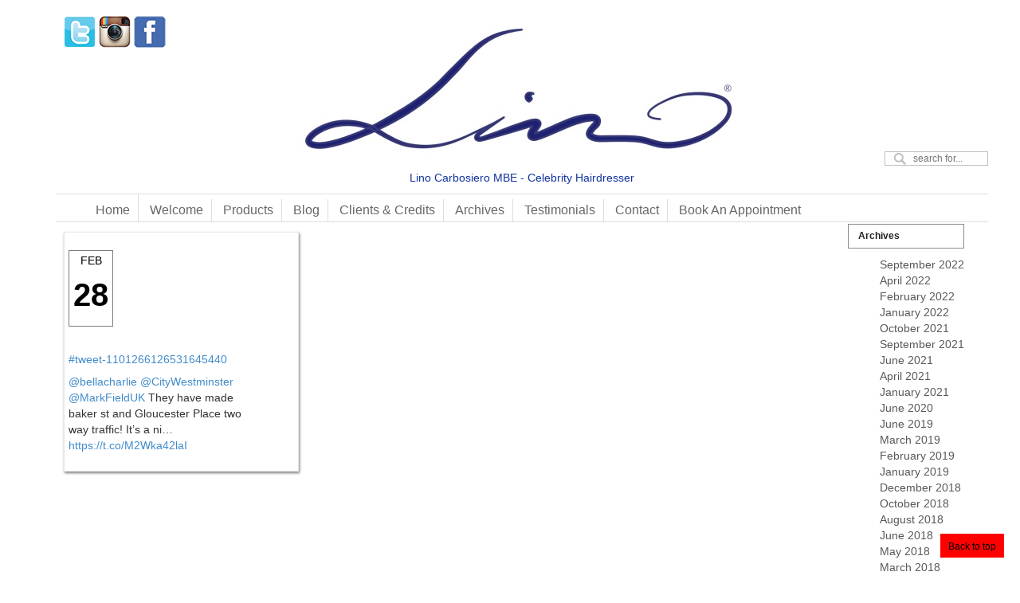

--- FILE ---
content_type: text/html; charset=UTF-8
request_url: https://www.linocarbosiero.com/tweet-1101266126531645440/
body_size: 7443
content:
<!DOCTYPE html>
<!--[if IE 6]>
<html id="ie6" class="ie"lang="en-GB" xmlns="http://www.w3.org/1999/xhtml" xmlns:og="http://ogp.me/ns#" xmlns:fb="http://www.facebook.com/2008/fbml">
<![endif]-->
<!--[if IE 7]>
<html id="ie7"  class="ie"lang="en-GB" xmlns="http://www.w3.org/1999/xhtml" xmlns:og="http://ogp.me/ns#" xmlns:fb="http://www.facebook.com/2008/fbml">
<![endif]-->
<!--[if IE 8]>
<html id="ie8"  class="ie"lang="en-GB" xmlns="http://www.w3.org/1999/xhtml" xmlns:og="http://ogp.me/ns#" xmlns:fb="http://www.facebook.com/2008/fbml">
<![endif]-->
<!--[if IE 9]>
<html id="ie9"  class="ie"lang="en-GB" xmlns="http://www.w3.org/1999/xhtml" xmlns:og="http://ogp.me/ns#" xmlns:fb="http://www.facebook.com/2008/fbml">
<![endif]-->

<!-- This doesn't work but i prefer to leave it here... maybe in the future the MS will support it... i hope... -->
<!--[if IE 10]>
<html id="ie10"  class="ie"lang="en-GB" xmlns="http://www.w3.org/1999/xhtml" xmlns:og="http://ogp.me/ns#" xmlns:fb="http://www.facebook.com/2008/fbml">
<![endif]-->

<!--[if gt IE 9]>
<html class="ie"lang="en-GB" xmlns="http://www.w3.org/1999/xhtml" xmlns:og="http://ogp.me/ns#" xmlns:fb="http://www.facebook.com/2008/fbml">
<![endif]-->

<![if !IE]>
<html lang="en-GB" xmlns="http://www.w3.org/1999/xhtml" xmlns:og="http://ogp.me/ns#" xmlns:fb="http://www.facebook.com/2008/fbml">
<![endif]>

<link rel="stylesheet" type="text/css" href="https://fonts.googleapis.com/css?family=Pacifico|Oleo Script" media="screen">
<!-- START HEAD -->
<head>
            <meta charset="UTF-8" />
    
                
                <meta property="og:site_name" content="Lino Carbosiero"/>
        <meta property="og:title" content="#tweet-1101266126531645440   | Lino Carbosiero"/>
        <meta property="og:url" content="https://www.linocarbosiero.com/tweet-1101266126531645440/"/>

                
        
<title>#tweet-1101266126531645440   | Lino Carbosiero</title>

<!-- RESET STYLESHEET -->
<link rel="stylesheet" type="text/css" media="all" href="https://www.linocarbosiero.com/wp-content/themes/boemia.free/css/reset.css" />
<!-- BOOTSTRAP STYLESHEET -->
<link rel="stylesheet" type="text/css" media="all" href="https://www.linocarbosiero.com/wp-content/themes/boemia.free/core/assets/css/bootstrap.css" />
<!-- MAIN THEME STYLESHEET -->
<link rel="stylesheet" type="text/css" media="all" href="https://www.linocarbosiero.com/wp-content/themes/boemia.free/style.css" />

<!-- PINGBACK & WP STANDARDS -->
<link rel="pingback" href="https://www.linocarbosiero.com/xmlrpc.php" />


<!-- [favicon] begin -->
<link rel="shortcut icon" type="image/x-icon" href="https://www.linocarbosieroshop.co.uk/wp-content/themes/boemia.free/favicon.ico" />
<link rel="icon" type="image/x-icon" href="https://www.linocarbosieroshop.co.uk/wp-content/themes/boemia.free/favicon.ico" />
<!-- [favicon] end -->

<!-- Touch icons more info: http://mathiasbynens.be/notes/touch-icons -->
<!-- For iPad3 with retina display: -->
<link rel="apple-touch-icon-precomposed" sizes="144x144" href="https://www.linocarbosiero.com/wp-content/themes/boemia.free/apple-touch-icon-144x.png" />
<!-- For first- and second-generation iPad: -->
<link rel="apple-touch-icon-precomposed" sizes="114x114" href="https://www.linocarbosiero.com/wp-content/themes/boemia.free/apple-touch-icon-114x.png" />
<!-- For first- and second-generation iPad: -->
<link rel="apple-touch-icon-precomposed" sizes="72x72" href="https://www.linocarbosiero.com/wp-content/themes/boemia.free/icons/apple-touch-icon-72x.png">
<!-- For non-Retina iPhone, iPod Touch, and Android 2.1+ devices: -->
<link rel="apple-touch-icon-precomposed" href="https://www.linocarbosiero.com/wp-content/themes/boemia.free/apple-touch-icon-57x.png" /> 
    <link rel='dns-prefetch' href='//s.w.org' />
<link rel="alternate" type="application/rss+xml" title="Lino Carbosiero &raquo; Feed" href="https://www.linocarbosiero.com/feed/" />
		<script type="text/javascript">
			window._wpemojiSettings = {"baseUrl":"https:\/\/s.w.org\/images\/core\/emoji\/13.0.1\/72x72\/","ext":".png","svgUrl":"https:\/\/s.w.org\/images\/core\/emoji\/13.0.1\/svg\/","svgExt":".svg","source":{"concatemoji":"https:\/\/www.linocarbosiero.com\/wp-includes\/js\/wp-emoji-release.min.js"}};
			!function(e,a,t){var n,r,o,i=a.createElement("canvas"),p=i.getContext&&i.getContext("2d");function s(e,t){var a=String.fromCharCode;p.clearRect(0,0,i.width,i.height),p.fillText(a.apply(this,e),0,0);e=i.toDataURL();return p.clearRect(0,0,i.width,i.height),p.fillText(a.apply(this,t),0,0),e===i.toDataURL()}function c(e){var t=a.createElement("script");t.src=e,t.defer=t.type="text/javascript",a.getElementsByTagName("head")[0].appendChild(t)}for(o=Array("flag","emoji"),t.supports={everything:!0,everythingExceptFlag:!0},r=0;r<o.length;r++)t.supports[o[r]]=function(e){if(!p||!p.fillText)return!1;switch(p.textBaseline="top",p.font="600 32px Arial",e){case"flag":return s([127987,65039,8205,9895,65039],[127987,65039,8203,9895,65039])?!1:!s([55356,56826,55356,56819],[55356,56826,8203,55356,56819])&&!s([55356,57332,56128,56423,56128,56418,56128,56421,56128,56430,56128,56423,56128,56447],[55356,57332,8203,56128,56423,8203,56128,56418,8203,56128,56421,8203,56128,56430,8203,56128,56423,8203,56128,56447]);case"emoji":return!s([55357,56424,8205,55356,57212],[55357,56424,8203,55356,57212])}return!1}(o[r]),t.supports.everything=t.supports.everything&&t.supports[o[r]],"flag"!==o[r]&&(t.supports.everythingExceptFlag=t.supports.everythingExceptFlag&&t.supports[o[r]]);t.supports.everythingExceptFlag=t.supports.everythingExceptFlag&&!t.supports.flag,t.DOMReady=!1,t.readyCallback=function(){t.DOMReady=!0},t.supports.everything||(n=function(){t.readyCallback()},a.addEventListener?(a.addEventListener("DOMContentLoaded",n,!1),e.addEventListener("load",n,!1)):(e.attachEvent("onload",n),a.attachEvent("onreadystatechange",function(){"complete"===a.readyState&&t.readyCallback()})),(n=t.source||{}).concatemoji?c(n.concatemoji):n.wpemoji&&n.twemoji&&(c(n.twemoji),c(n.wpemoji)))}(window,document,window._wpemojiSettings);
		</script>
		<style type="text/css">
img.wp-smiley,
img.emoji {
	display: inline !important;
	border: none !important;
	box-shadow: none !important;
	height: 1em !important;
	width: 1em !important;
	margin: 0 .07em !important;
	vertical-align: -0.1em !important;
	background: none !important;
	padding: 0 !important;
}
</style>
	<link rel='stylesheet' id='admin_caching_style-css'  href='https://www.linocarbosiero.com/wp-content/plugins/browser-caching-with-htaccess/css/admin.css' type='text/css' media='all' />
<link rel='stylesheet' id='sb_instagram_styles-css'  href='https://www.linocarbosiero.com/wp-content/plugins/instagram-feed/css/sbi-styles.min.css' type='text/css' media='all' />
<link rel='stylesheet' id='wp-block-library-css'  href='https://www.linocarbosiero.com/wp-includes/css/dist/block-library/style.min.css' type='text/css' media='all' />
<link rel='stylesheet' id='wc-block-vendors-style-css'  href='https://www.linocarbosiero.com/wp-content/plugins/woocommerce/packages/woocommerce-blocks/build/vendors-style.css' type='text/css' media='all' />
<link rel='stylesheet' id='wc-block-style-css'  href='https://www.linocarbosiero.com/wp-content/plugins/woocommerce/packages/woocommerce-blocks/build/style.css' type='text/css' media='all' />
<link rel='stylesheet' id='acx_smw_widget_style-css'  href='https://www.linocarbosiero.com/wp-content/plugins/acurax-social-media-widget/css/style.css?v=3.2.10' type='text/css' media='all' />
<link rel='stylesheet' id='bootstrap.css-css'  href='https://www.linocarbosiero.com/wp-content/plugins/gallery-for-instagram/css/bootstrap.css' type='text/css' media='all' />
<link rel='stylesheet' id='pongstagr.am.css-css'  href='https://www.linocarbosiero.com/wp-content/plugins/gallery-for-instagram/css/pongstagr.am.css' type='text/css' media='all' />
<link rel='stylesheet' id='font-awesome.css-css'  href='https://www.linocarbosiero.com/wp-content/plugins/gallery-for-instagram/css/font-awesome.css' type='text/css' media='all' />
<link rel='stylesheet' id='imgf-nivo-lightbox-min-css-css'  href='https://www.linocarbosiero.com/wp-content/plugins/gallery-for-instagram/lightbox/nivo/nivo-lightbox.min.css' type='text/css' media='all' />
<link rel='stylesheet' id='pretty-css-css'  href='https://www.linocarbosiero.com/wp-content/plugins/gallery-for-instagram/lightbox/prettyphoto/prettyPhoto.css' type='text/css' media='all' />
<link rel='stylesheet' id='swipe-css-css'  href='https://www.linocarbosiero.com/wp-content/plugins/gallery-for-instagram/lightbox/swipebox/swipebox.css' type='text/css' media='all' />
<link rel='stylesheet' id='yit-layout-css'  href='https://www.linocarbosiero.com/wp-content/themes/boemia.free/woocommerce/style.css' type='text/css' media='' />
<style id='woocommerce-inline-inline-css' type='text/css'>
.woocommerce form .form-row .required { visibility: visible; }
</style>
<link rel='stylesheet' id='wml_client_style-css'  href='https://www.linocarbosiero.com/wp-content/plugins/wp-masonry-layout/css/wmlc_client.css' type='text/css' media='all' />
<link rel='stylesheet' id='styles-minified-css'  href='https://www.linocarbosiero.com/wp-content/themes/boemia.free/cache/style.css' type='text/css' media='all' />
<link rel='stylesheet' id='cache-custom-css'  href='https://www.linocarbosiero.com/wp-content/themes/boemia.free/cache/custom.css' type='text/css' media='all' />
<link rel='stylesheet' id='custom-css'  href='https://www.linocarbosiero.com/wp-content/themes/boemia.free/custom.css' type='text/css' media='all' />
<script type='text/javascript' src='https://www.linocarbosiero.com/wp-includes/js/jquery/jquery.min.js' id='jquery-core-js'></script>
<script type='text/javascript' src='https://www.linocarbosiero.com/wp-includes/js/jquery/jquery-migrate.min.js' id='jquery-migrate-js'></script>
<script type='text/javascript' src='https://www.linocarbosiero.com/wp-content/plugins/browser-caching-with-htaccess/js/function.js' id='admin_caching_script-js'></script>
<script type='text/javascript' id='nrci_methods-js-extra'>
/* <![CDATA[ */
var nrci_opts = {"gesture":"Y","drag":"Y","touch":"Y","admin":"Y"};
/* ]]> */
</script>
<script type='text/javascript' src='https://www.linocarbosiero.com/wp-content/plugins/no-right-click-images-plugin/no-right-click-images.js' id='nrci_methods-js'></script>
<script type='text/javascript' src='https://www.linocarbosiero.com/wp-content/plugins/wp-masonry-layout/js/wmljs.js' id='wmljs-js'></script>
<script type='text/javascript' src='https://www.linocarbosiero.com/wp-content/plugins/wp-masonry-layout/js/jquery.infinitescroll.min.js' id='wml_infinity_scroll-js'></script>
<link rel="https://api.w.org/" href="https://www.linocarbosiero.com/wp-json/" /><link rel="alternate" type="application/json" href="https://www.linocarbosiero.com/wp-json/wp/v2/posts/3290" /><link rel="EditURI" type="application/rsd+xml" title="RSD" href="https://www.linocarbosiero.com/xmlrpc.php?rsd" />
<link rel="wlwmanifest" type="application/wlwmanifest+xml" href="https://www.linocarbosiero.com/wp-includes/wlwmanifest.xml" /> 
<meta name="generator" content="WordPress 5.6.16" />
<meta name="generator" content="WooCommerce 5.0.3" />
<link rel="canonical" href="https://www.linocarbosiero.com/tweet-1101266126531645440/" />
<link rel='shortlink' href='https://www.linocarbosiero.com/?p=3290' />
<link rel="alternate" type="application/json+oembed" href="https://www.linocarbosiero.com/wp-json/oembed/1.0/embed?url=https%3A%2F%2Fwww.linocarbosiero.com%2Ftweet-1101266126531645440%2F" />
<link rel="alternate" type="text/xml+oembed" href="https://www.linocarbosiero.com/wp-json/oembed/1.0/embed?url=https%3A%2F%2Fwww.linocarbosiero.com%2Ftweet-1101266126531645440%2F&#038;format=xml" />



<!-- Starting Styles For Social Media Icon From Acurax International www.acurax.com -->
<style type='text/css'>
#acx_social_widget img 
{
width: 32px; 
}
#acx_social_widget 
{
min-width:0px; 
position: static; 
}
</style>
<!-- Ending Styles For Social Media Icon From Acurax International www.acurax.com -->



		<script type="text/javascript">
			//Grid displaying after loading of images
			function display_grid() {
				jQuery('[id^="ei-grid-loading-"]').hide();
				jQuery('[id^="ei-grid-list-"]').show();
			}

			window.onload = display_grid;

			jQuery(function () {
				jQuery(document).on('click', '.fancybox-caption__body', function () {
					jQuery(this).toggleClass('full-caption')
				})
			});
		</script>
		        <style type="text/css">
            body { background-color: #ffffff; }      
        </style>
                <style type="text/css">
            .blog-big .meta, .blog-small .meta { background-color: transparent; }
        </style>
            <style type="text/css">
        ul.products li.product.list .product-thumbnail { margin-left:282px; }
        ul.products li.product.list .product-thumbnail .thumbnail-wrapper { margin-left:-282px; }
        
        /* IE8, Portrait tablet to landscape and desktop till 1024px */
/*        .single-product .sidebar-no div.images,
        .single-product .sidebar-no div.images { width:35.166666666667%; }
        .single-product .sidebar-no div.summary,
        .single-product .sidebar-no div.summary { width:60.166666666667%; }
        
        .single-product .sidebar-right .span10 div.images,
        .single-product .sidebar-left .span10 div.images { width:43.505154639175%; }
        .single-product .sidebar-right .span10 div.summary,
        .single-product .sidebar-left .span10 div.summary { width:50.721649484536%; }
        
        .single-product .sidebar-right .span9 div.images,
        .single-product .sidebar-left .span9 div.images { width:48.505747126437%; }
        .single-product .sidebar-right .span9 div.summary,
        .single-product .sidebar-left .span9 div.summary { width:45.057471264368%; }*/
        /* WooCommerce standard images */
//        .single-product .images .thumbnails > a { width:80px !important; height:80px !important; }
        /* Slider images */
//        .single-product .images .thumbnails li img { max-width:80px !important; }
        
        /* Desktop above 1200px */
        @media (min-width:1200px) {            
            /* WooCommerce standard images */
//            .single-product .images .thumbnails > a { width:100px !important; height:100px !important; }
            /* Slider images */
//            .single-product .images .thumbnails li img { max-width:100px !important; }
        }
        
        /* Desktop above 1200px */
        @media (max-width: 979px) and (min-width: 768px) {            
            /* WooCommerce standard images */
 //           .single-product .images .thumbnails > a { width:63px !important; height:63px !important; }
            /* Slider images */
//            .single-product .images .thumbnails li img { max-width:63px !important; }
        }

                /* Below 767px, mobiles included */
        @media (max-width: 767px) {
            .single-product div.images,
            .single-product div.summary { float:none;margin-left:0px !important;width:100% !important; }
            
            .single-product div.images { margin-bottom:20px; }    
            
            /* WooCommerce standard images */
            .single-product .images .thumbnails > a { width:65px !important; height:65px !important; }
            /* Slider images */
            .single-product .images .thumbnails li img { max-width:65px !important; }
        }
            </style>
    	<noscript><style>.woocommerce-product-gallery{ opacity: 1 !important; }</style></noscript>
	    <script src="/wp-includes/js/modernizr.min.js"></script>
</head>
<!-- END HEAD -->
<!-- START BODY -->
<body data-rsssl=1 class="post-template-default single single-post postid-3290 single-format-standard no_js responsive stretched theme-boemia.free woocommerce-no-js chrome">
    
    <!-- START BG SHADOW -->
    <div class="bg-shadow">
    
                <!-- START WRAPPER -->
        <div id="wrapper" class="container group">
        	
              


            <!-- START HEADER -->
            <div id="header" class="group">
                <div class="group container">
                	<div class="row">
                		<div class="span12">
	                    
<div class="row">
	<!-- START LOGO -->
	<div id="logo" class="span12 group">
	    <a id="logo-img" href="https://www.linocarbosiero.com" title="Lino Carbosiero">
    <img src="https://www.linocarbosieroshop.co.uk/wp-content/uploads/2014/03/Lino4C.png" title="Lino Carbosiero" alt="Lino Carbosiero" />
</a>

<p id="tagline">Lino Carbosiero MBE - Celebrity Hairdresser</p> 
	</div>
	<!-- END LOGO -->
		
	<!-- START LOGO -->	
	<div id="header_icons"  style="position:absolute;float:right;">
<a href="https://twitter.com/LinoCarbosiero" target="_blank" alt="Twitter"><img src="/wp-content/uploads/2014/03/twitter-logo-icon.png" style="width:40px;height:40px;" />
<a href="http://instagram.com/linocarbosiero" target="_blank" alt="Instagram"><img src="/wp-content/uploads/2014/03/instagram-logo-icon.png"  style="width:40px;height:40px;"/>
<a href="https://www.facebook.com/pages/Lino-Carbosiero-MBE/269849866480316" target="_blank" alt="Facebook"><img src="/wp-content/uploads/2014/03/facebook-icon.png"  style="width:40px;height:40px;"/>
</div>
	<!-- END LOGO -->
	
</div>

<div class="row">
    <div class="visible-1024 tablet-view hidden-phone"><div class="widget widget_search_mini">
		<form action="https://www.linocarbosiero.com/" method="get" class="search_mini">
			<input type="text" name="s" id="search_mini" value="" placeholder="search for..." />
			<input type="hidden" name="post_type" value="product" />
            <input type="submit" id="submit" name="submit" value="" />
		</form>

</div></div>

	<div id="nav" class="span12 group">
		<!-- START MAIN NAVIGATION -->
		
                        <ul id="menu-main-menu" class="level-1"><li id="menu-item-35" class="menu-item menu-item-type-post_type menu-item-object-page menu-item-home menu-item-children-0"><a href="https://www.linocarbosiero.com/">Home</a></li>
<li id="menu-item-34" class="menu-item menu-item-type-post_type menu-item-object-page menu-item-children-0"><a href="https://www.linocarbosiero.com/about-me/">Welcome</a></li>
<li id="menu-item-296" class="menu-item menu-item-type-custom menu-item-object-custom menu-item-has-children dropdown menu-item-children-2"><a href="http://www.linocarbosieroshop.co.uk/product-category/products/hair-pieces/">Products</a>
<ul class="sub-menu">
	<li id="menu-item-2928" class="menu-item menu-item-type-custom menu-item-object-custom menu-item-children-0"><a href="http://www.linocarbosieroshop.co.uk/product-category/products/hair-pieces/">Hair Pieces</a></li>
	<li id="menu-item-2927" class="menu-item menu-item-type-post_type menu-item-object-page menu-item-children-0"><a href="https://www.linocarbosiero.com/hair-body-products/">Hair and Body Products</a></li>
</ul>
</li>
<li id="menu-item-3174" class="menu-item menu-item-type-post_type menu-item-object-page menu-item-children-0"><a href="https://www.linocarbosiero.com/blog-2/">Blog</a></li>
<li id="menu-item-51" class="menu-item menu-item-type-post_type menu-item-object-page menu-item-has-children dropdown menu-item-children-11"><a href="https://www.linocarbosiero.com/clients/">Clients &#038; Credits</a>
<ul class="sub-menu">
	<li id="menu-item-2414" class="menu-item menu-item-type-post_type menu-item-object-page menu-item-children-0"><a href="https://www.linocarbosiero.com/clients-music/">Music</a></li>
	<li id="menu-item-2277" class="menu-item menu-item-type-post_type menu-item-object-page menu-item-children-0"><a href="https://www.linocarbosiero.com/clients-tv-stage-film/">TV Stage and Film</a></li>
	<li id="menu-item-2276" class="menu-item menu-item-type-post_type menu-item-object-page menu-item-children-0"><a href="https://www.linocarbosiero.com/clients-tv-personalities/">TV Personalities</a></li>
	<li id="menu-item-2273" class="menu-item menu-item-type-post_type menu-item-object-page menu-item-children-0"><a href="https://www.linocarbosiero.com/clients-sport/">Sport</a></li>
	<li id="menu-item-2272" class="menu-item menu-item-type-post_type menu-item-object-page menu-item-children-0"><a href="https://www.linocarbosiero.com/clients-models/">Models</a></li>
	<li id="menu-item-2668" class="menu-item menu-item-type-post_type menu-item-object-page menu-item-children-0"><a href="https://www.linocarbosiero.com/clients-regulars/">My Regulars</a></li>
	<li id="menu-item-2268" class="menu-item menu-item-type-post_type menu-item-object-page menu-item-children-0"><a href="https://www.linocarbosiero.com/magazine-involvements/">Magazine Credits</a></li>
	<li id="menu-item-2267" class="menu-item menu-item-type-post_type menu-item-object-page menu-item-children-0"><a href="https://www.linocarbosiero.com/video-shoots/">Video Shoots and Album Cover Credits</a></li>
	<li id="menu-item-2269" class="menu-item menu-item-type-post_type menu-item-object-page menu-item-children-0"><a href="https://www.linocarbosiero.com/theatre-film-involvements/">Theatre, TV Drama &#038; Film Credits</a></li>
	<li id="menu-item-2270" class="menu-item menu-item-type-post_type menu-item-object-page menu-item-children-0"><a href="https://www.linocarbosiero.com/tv-involvements/">TV Entertainment &#038; Book Credits</a></li>
	<li id="menu-item-2271" class="menu-item menu-item-type-post_type menu-item-object-page menu-item-children-0"><a href="https://www.linocarbosiero.com/photographers/">Photographers</a></li>
</ul>
</li>
<li id="menu-item-529" class="menu-item menu-item-type-post_type menu-item-object-page menu-item-has-children dropdown menu-item-children-4"><a href="https://www.linocarbosiero.com/archives/">Archives</a>
<ul class="sub-menu">
	<li id="menu-item-2265" class="menu-item menu-item-type-post_type menu-item-object-page menu-item-children-0"><a href="https://www.linocarbosiero.com/portfolio/">Portfolio</a></li>
	<li id="menu-item-2275" class="menu-item menu-item-type-post_type menu-item-object-page menu-item-children-0"><a href="https://www.linocarbosiero.com/magazine-work/">Magazine</a></li>
	<li id="menu-item-2266" class="menu-item menu-item-type-post_type menu-item-object-page menu-item-children-0"><a href="https://www.linocarbosiero.com/lino-in-the-press/">In The Press</a></li>
	<li id="menu-item-2264" class="menu-item menu-item-type-post_type menu-item-object-page menu-item-children-0"><a href="https://www.linocarbosiero.com/archives-mbe/">MBE</a></li>
</ul>
</li>
<li id="menu-item-145" class="menu-item menu-item-type-post_type menu-item-object-page menu-item-children-0"><a href="https://www.linocarbosiero.com/testimonials/">Testimonials</a></li>
<li id="menu-item-246" class="menu-item menu-item-type-post_type menu-item-object-page menu-item-children-0"><a href="https://www.linocarbosiero.com/contact-me/">Contact</a></li>
<li id="menu-item-147" class="menu-item menu-item-type-custom menu-item-object-custom menu-item-children-0"><a href="http://www.danielgalvin.com/index.php?id=5">Book An Appointment</a></li>
</ul>    		<!-- END MAIN NAVIGATION -->

		<div id="nav-sidebar">
            <div class="hidden-1024 visible-phone"><div class="widget widget_search_mini">
		<form action="https://www.linocarbosiero.com/" method="get" class="search_mini">
			<input type="text" name="s" id="search_mini" value="" placeholder="search for..." />
			<input type="hidden" name="post_type" value="product" />
            <input type="submit" id="submit" name="submit" value="" />
		</form>

</div></div>
		</div>
	</div>
</div>

	                    </div>
                    </div>
                </div>
            </div>
            <!-- END HEADER -->
            <div id="back-top"><a href="#top">Back to top</a></div>  <!-- START PRIMARY -->
<div id="primary" class="sidebar-right">
    <div class="container group">
		    <div class="row">
	        	        <!-- START CONTENT -->
	        <div id="content-single" class="span9 content group">
		<!-- LOOP -->
	                               
<div id="post-3290" class="hentry-post group blog-small post-3290 post type-post status-publish format-standard hentry category-social-media">   
    <!-- post featured & title -->
                    
    <div class="without thumbnail">
        <div class="row">
                        
            <!-- post title -->
            <div class="post-informations">

                <!-- post meta -->
                        <div class="meta group span3 no-thumb">
                <div>
                    <p class="date"><span class="month">Feb</span><span class="day">28</span></p>                    <p class="author"><img src="https://www.linocarbosieroshop.co.uk/wp-content/themes/boemia.free/images/icons/author.png" alt="icon-user" /><span>Author:</span> <a href="https://www.linocarbosiero.com/author/admin/" title="Posts by admin" rel="author">admin</a></p>                    <p class="comments"><img src="https://www.linocarbosieroshop.co.uk/wp-content/themes/boemia.free/images/icons/comments.png" alt="icon-comment" /><span><span>Comments Off<span class="screen-reader-text"> on #tweet-1101266126531645440</span></span></span></p>                    <p class="tags"><span></span></p>                </div>
            </div>
            

            </div>

             <h1 class="post-title"><a href="https://www.linocarbosiero.com/tweet-1101266126531645440/">#tweet-1101266126531645440</a></h1>                <div class="the-content">
                <p><a href="http://twitter.com/bellacharlie">@bellacharlie</a> <a href="http://twitter.com/CityWestminster">@CityWestminster</a> <a href="http://twitter.com/MarkFieldUK">@MarkFieldUK</a> They have made baker st and Gloucester Place two way traffic! It’s a ni… <a href="https://t.co/M2Wka42laI" rel="nofollow">https://t.co/M2Wka42laI</a></p>

                            </div>
            
            <div class="clear"></div>
        </div>
        
            </div>
    
      
    
    
	    
</div> 		<!-- END LOOP -->
	        </div>
	        <!-- END CONTENT -->
	        	        
	        <!-- START SIDEBAR -->
<div id="sidebar-blog-sidebar" class="span3 sidebar group">
    <div id="archives-3" class="widget-1 widget-first widget widget_archive"><h3>Archives</h3>
			<ul>
					<li><a href='https://www.linocarbosiero.com/2022/09/'>September 2022</a></li>
	<li><a href='https://www.linocarbosiero.com/2022/04/'>April 2022</a></li>
	<li><a href='https://www.linocarbosiero.com/2022/02/'>February 2022</a></li>
	<li><a href='https://www.linocarbosiero.com/2022/01/'>January 2022</a></li>
	<li><a href='https://www.linocarbosiero.com/2021/10/'>October 2021</a></li>
	<li><a href='https://www.linocarbosiero.com/2021/09/'>September 2021</a></li>
	<li><a href='https://www.linocarbosiero.com/2021/06/'>June 2021</a></li>
	<li><a href='https://www.linocarbosiero.com/2021/04/'>April 2021</a></li>
	<li><a href='https://www.linocarbosiero.com/2021/01/'>January 2021</a></li>
	<li><a href='https://www.linocarbosiero.com/2020/06/'>June 2020</a></li>
	<li><a href='https://www.linocarbosiero.com/2019/06/'>June 2019</a></li>
	<li><a href='https://www.linocarbosiero.com/2019/03/'>March 2019</a></li>
	<li><a href='https://www.linocarbosiero.com/2019/02/'>February 2019</a></li>
	<li><a href='https://www.linocarbosiero.com/2019/01/'>January 2019</a></li>
	<li><a href='https://www.linocarbosiero.com/2018/12/'>December 2018</a></li>
	<li><a href='https://www.linocarbosiero.com/2018/10/'>October 2018</a></li>
	<li><a href='https://www.linocarbosiero.com/2018/08/'>August 2018</a></li>
	<li><a href='https://www.linocarbosiero.com/2018/06/'>June 2018</a></li>
	<li><a href='https://www.linocarbosiero.com/2018/05/'>May 2018</a></li>
	<li><a href='https://www.linocarbosiero.com/2018/03/'>March 2018</a></li>
	<li><a href='https://www.linocarbosiero.com/2018/02/'>February 2018</a></li>
	<li><a href='https://www.linocarbosiero.com/2018/01/'>January 2018</a></li>
	<li><a href='https://www.linocarbosiero.com/2014/07/'>July 2014</a></li>
	<li><a href='https://www.linocarbosiero.com/2014/06/'>June 2014</a></li>
	<li><a href='https://www.linocarbosiero.com/2014/05/'>May 2014</a></li>
	<li><a href='https://www.linocarbosiero.com/2014/04/'>April 2014</a></li>
	<li><a href='https://www.linocarbosiero.com/2014/03/'>March 2014</a></li>
	<li><a href='https://www.linocarbosiero.com/2014/02/'>February 2014</a></li>
	<li><a href='https://www.linocarbosiero.com/2014/01/'>January 2014</a></li>
	<li><a href='https://www.linocarbosiero.com/2013/12/'>December 2013</a></li>
	<li><a href='https://www.linocarbosiero.com/2013/10/'>October 2013</a></li>
	<li><a href='https://www.linocarbosiero.com/2013/09/'>September 2013</a></li>
	<li><a href='https://www.linocarbosiero.com/2013/07/'>July 2013</a></li>
			</ul>

			</div></div>
<!-- END SIDEBAR -->
	        
	               </div>
    </div>
</div>
<!-- END PRIMARY -->
                         
    
            
<!-- START COPYRIGHT -->
<div id="copyright">
    <div class="container">
        <div class="row">
                <div class="left span6">
        <p>Copyright <a href="https://www.linocarbosiero.com"><strong>Lino Carbosiero</strong></a> 2012</p>
            </div>
     
            </div>
    </div>
</div>
<!-- END COPYRIGHT -->
            
            <div class="wrapper-border"></div>
            
        </div>
        <!-- END WRAPPER -->
                
        
    </div>
    <!-- END BG SHADOW -->
    
    <!-- Instagram Feed JS -->
<script type="text/javascript">
var sbiajaxurl = "https://www.linocarbosiero.com/wp-admin/admin-ajax.php";
</script>
<!-- START GOOGLE ANALYTICS -->  <!-- END GOOGLE ANALYTICS -->	<script type="text/javascript">
		(function () {
			var c = document.body.className;
			c = c.replace(/woocommerce-no-js/, 'woocommerce-js');
			document.body.className = c;
		})()
	</script>
	<!-- START CUSTOM SCRIPT --><!-- END CUSTOM SCRIPT --><script type='text/javascript' src='https://www.linocarbosiero.com/wp-content/themes/boemia.free/theme/assets/js/jquery.colorbox-min.js' id='jquery-colorbox-js'></script>
<script type='text/javascript' src='https://www.linocarbosiero.com/wp-content/themes/boemia.free/theme/assets/js/jquery.easing.js' id='jquery-easing-js'></script>
<script type='text/javascript' src='https://www.linocarbosiero.com/wp-includes/js/imagesloaded.min.js' id='imagesloaded-js'></script>
<script type='text/javascript' src='https://www.linocarbosiero.com/wp-includes/js/masonry.min.js' id='masonry-js'></script>
<script type='text/javascript' src='https://www.linocarbosiero.com/wp-includes/js/jquery/jquery.masonry.min.js' id='jquery-masonry-js'></script>
<script type='text/javascript' src='https://www.linocarbosiero.com/wp-content/themes/boemia.free/theme/assets/js/jquery.flexslider-min.js' id='jquery-flexslider-js'></script>
<script type='text/javascript' id='jquery-custom-js-extra'>
/* <![CDATA[ */
var l10n_handler = {"map_close":"[x] Close","map_open":"[x] Open"};
/* ]]> */
</script>
<script type='text/javascript' src='https://www.linocarbosiero.com/wp-content/themes/boemia.free/js/jquery.custom.js' id='jquery-custom-js'></script>
<script type='text/javascript' id='responsive-theme-js-extra'>
/* <![CDATA[ */
var mobile_menu = {"navigate_to":"Navigate to..."};
/* ]]> */
</script>
<script type='text/javascript' src='https://www.linocarbosiero.com/wp-content/themes/boemia.free/js/responsive.js' id='responsive-theme-js'></script>
<script type='text/javascript' src='https://www.linocarbosiero.com/wp-content/plugins/gallery-for-instagram/js/pongstagr.am.js' id='pongstagr.am.js-js'></script>
<script type='text/javascript' src='https://www.linocarbosiero.com/wp-content/plugins/gallery-for-instagram/lightbox/nivo/nivo-lightbox.min.js' id='imgf-nivo-lightbox-min-js-js'></script>
<script type='text/javascript' src='https://www.linocarbosiero.com/wp-content/plugins/gallery-for-instagram/lightbox/prettyphoto/jquery.prettyPhoto.js' id='pretty-js-js'></script>
<script type='text/javascript' src='https://www.linocarbosiero.com/wp-content/plugins/gallery-for-instagram/lightbox/swipebox/jquery.swipebox.min.js' id='swipe-js-js'></script>
<script type='text/javascript' src='https://www.linocarbosiero.com/wp-content/plugins/woocommerce/assets/js/jquery-blockui/jquery.blockUI.min.js' id='jquery-blockui-js'></script>
<script type='text/javascript' src='https://www.linocarbosiero.com/wp-content/plugins/woocommerce/assets/js/js-cookie/js.cookie.min.js' id='js-cookie-js'></script>
<script type='text/javascript' id='woocommerce-js-extra'>
/* <![CDATA[ */
var woocommerce_params = {"ajax_url":"\/wp-admin\/admin-ajax.php","wc_ajax_url":"\/?wc-ajax=%%endpoint%%"};
/* ]]> */
</script>
<script type='text/javascript' src='https://www.linocarbosiero.com/wp-content/plugins/woocommerce/assets/js/frontend/woocommerce.min.js' id='woocommerce-js'></script>
<script type='text/javascript' id='wc-cart-fragments-js-extra'>
/* <![CDATA[ */
var wc_cart_fragments_params = {"ajax_url":"\/wp-admin\/admin-ajax.php","wc_ajax_url":"\/?wc-ajax=%%endpoint%%","cart_hash_key":"wc_cart_hash_694459c5580a1b49761d60bc87683a94","fragment_name":"wc_fragments_694459c5580a1b49761d60bc87683a94","request_timeout":"5000"};
/* ]]> */
</script>
<script type='text/javascript' src='https://www.linocarbosiero.com/wp-content/plugins/woocommerce/assets/js/frontend/cart-fragments.min.js' id='wc-cart-fragments-js'></script>
<script type='text/javascript' src='https://www.linocarbosiero.com/wp-content/themes/boemia.free/core/assets/js/responsive.js' id='responsive-js'></script>
<script type='text/javascript' src='https://www.linocarbosiero.com/wp-includes/js/hoverIntent.min.js' id='hoverIntent-js'></script>
<script type='text/javascript' src='https://www.linocarbosiero.com/wp-content/themes/boemia.free/core/assets/js/jquery.superfish.js' id='superfish-js'></script>
<script type='text/javascript' src='https://www.linocarbosiero.com/wp-content/themes/boemia.free/core/assets/js/jquery.placeholder.js' id='jquery-placeholder-plugin-js'></script>
<script type='text/javascript' src='https://www.linocarbosiero.com/wp-content/themes/boemia.free/core/assets/js/twitter-text.js' id='shortcode_twitter-js'></script>
<script type='text/javascript' src='https://www.linocarbosiero.com/wp-content/themes/boemia.free/core/assets/js/jquery.tipsy.js' id='shortcode_tipsy_js-js'></script>
<script type='text/javascript' src='https://www.linocarbosiero.com/wp-content/themes/boemia.free/core/assets/js/jquery.cycle.min.js' id='shortcode_cycle_js-js'></script>
<script type='text/javascript' src='https://www.linocarbosiero.com/wp-content/themes/boemia.free/core/assets/js/shortcodes.js' id='shortcode_js-js'></script>
<script type='text/javascript' src='https://www.linocarbosiero.com/wp-includes/js/wp-embed.min.js' id='wp-embed-js'></script>
 
</body>
<!-- END BODY -->
</html>
<!-- Optimized by Speed Booster Pack v4.1.1 -->
<!--
Performance optimized by W3 Total Cache. Learn more: https://www.boldgrid.com/w3-total-cache/


Served from: www.linocarbosiero.com @ 2026-01-21 03:32:50 by W3 Total Cache
-->

--- FILE ---
content_type: text/css
request_url: https://www.linocarbosiero.com/wp-content/themes/boemia.free/core/assets/css/bootstrap.css
body_size: 290
content:
.responsive .span12 {
    width: 1170px;
 }
 
.responsive .container, .responsive .navbar-static-top .container, .responsive .navbar-fixed-top .container, .responsive .navbar-fixed-bottom .container {
width: 1170px;
 
}


#topbar{
padding: 10px 0;
}

img {
max-width: 100%;
vertical-align: middle;
border: 0;
-ms-interpolation-mode: bicubic;
}


.container {
margin-right: auto;
margin-left: auto;
}

.responsive [class*="span"] {
float: left;
min-height: 1px;
}

<meta name="viewport" content="width=device-width" />

--- FILE ---
content_type: text/css
request_url: https://www.linocarbosiero.com/wp-content/themes/boemia.free/style.css
body_size: 16802
content:
/*  
Theme Name: Boemia Free
Theme URI: http://demo.yithemes.com/boemia/
Version: 1.2.0
Description: Shop Wordpress Theme
Author: Your Inspiration Themes
Author URI: http://yithemes.com
Tags: white, one-column, two-columns, three-columns, four-columns, left-sidebar, right-sidebar, flexible-width, custom-background, custom-colors, custom-header, custom-menu, editor-style, featured-image-header, featured-images, front-page-post-form, full-width-template, post-formats, rtl-language-support, sticky-post, theme-options, threaded-comments, translation-ready


	Copyright: (c) 2012 Your Inspiration Themes.
	License: GNU General Public License v3.0
	License URI: http://www.gnu.org/licenses/gpl-3.0.txt

*/
/* 

WARNING! DO NOT EDIT THIS FILE!

To make it easy to update your theme, you should not edit the styles in this file. Instead use 
the custom.css file to add your styles or add your custom style option of the theme options, 
it will automatically override the style in this file. 
---------------------------------------------------------------------------------------------- */

/* === FONTS
@import url(http://fonts.googleapis.com/css?family=Oswald:300);


Main: 'Oswald','Noticia Text', 'Verdana', 'Arial', sans-serif
Text size: 13px;
Menu size: 12px;
Sub-menu size: 11px;
----------------------------------------------------------- */

/* === COLORS
Light grey: #dedede
Grey:       #939191
Orange:     #ac670c
-------------------- */

/* ===== TYPOGRAPHY ===== */
body, p, li, address, dd, blockquote {  } 

/*

h1, h2, h3, h4, h5, h6, 

p, dl { margin:0.8em 0 0.8em; }   
 */      
a, a:hover { text-decoration:none; outline: none !important; }
/*h1, h2, h3, h4, h5, h6 {  }
h1, h1 a, h1 span { font-size:26px; line-height: 26px; }
h2, h2 a, h2 span { font-size:22px; line-height: 22px; }
h3, h3 a, h3 span { font-size:15px; line-height: 20px; }
h4, h4 a, h4 span { font-size:18px; line-height: 18px; }
h5, h5 a, h5 span { font-size:15px; line-height: 15px; }
h6, h6 a, h6 span { font-size:12px; line-height: 12px; }
.content ul { list-style:square }
.content ol { margin-left:40px; }*/
i, em { font-style:italic; }
strong { font-weight:bold; }


.content blockquote { background:url('./core/assets/images/cite.png') no-repeat 45px 25px; padding:10px;     
background-position: top left; 
}

.content blockquote p
{ 
  background:url('./core/assets/images/cite-close.png') no-repeat 45px 25px; 
    display: block;
    background-position: bottom right; 
}
.content blockquote p { padding-left: 25px; padding-right:20px;} 
   
#sub-header-music {background-position-x:63%}
#sub-header-tv-stage-film {background-position-x:95%}
#sub-header-tv-personalities {background-position-x:28%}
#sub-header-sport {background-position-x:90%}
#sub-header-models {background-position-x:47%}
#sub-header-regulars {background-position-x:55%}

.testimonial-text blockquote {
border-radius:5px;
border: 1px solid #8b8989; -moz-border-radius:5px; -webkit-border-radius:5px;
width:542px;
float:left;
margin:10px;
}

.page-sub-header blockquote {
padding:0px;
margin:10px;
}


 
.border-line { height:1px; background:#CFCFCF; width:100%; clear:both; margin:1.2em 0; }
dt { font-weight:bold; }
mark { background: transparent !important; }

a { color: #21acfb; }
a:hover { color: #0b45b0; }
.sidebar a { color: #575858; }
.sidebar a:hover { color: #21acfb; }

.line { border-top:1px solid #CFCFCF }
.space { height:30px }
body .last, body .widget-last { margin-right:0; padding-right:0 !important; border-right:0; }
body .last-row { margin-bottom:0; }        
.for-mobile { display:none !important; }  
.not-logged-in .not__logged_in { display:none !important; }

p, li, address, dd, blockquote, td, th, a,
body, h1, h2, h3, h4, h5, h6, p, dl, ul, ol,
.paragraph-links a, #respond input, #respond textarea, #respond p label, #search_mini {
/*    color: #666767;*/
    font-family: 'Oswald', 'Noticia Text', 'Verdana', 'Arial', sans-serif;
/*    font-size: 20px;*/
    font-weight: normal;
/*    line-height: 1.8em;*/
}

p {
margin-bottom:5px;
}

code, pre { background-color: #E8EBEC; border: 1px dotted #CFCFCF; color: #333333; font: 13px/18px Consolas,"Courier New",Courier,monospace; padding: 0 5px; }
pre { margin-bottom: 10px; margin-top: 10px; }
.visible-1024 { display: block; }
.hidden-1024 { display: none; }

/* ===== SIDEBAR LAYOUT ===== */
.sidebar-left .sidebar, .sidebar-right .content { float: left; }
.sidebar-right .sidebar, .sidebar-left .content { float: right; }

/* ===== HEADINGS ===== */
/*h1, h2, h3, h4, h5, h6,
h1 a, h2 a, h3 a, h4 a, h5 a, h6 a {
	font-size: 12px;
}
h1 span, h2 span, h3 span, h4 span, h5 span, h6 span { color: #030303; }
*/

#primary .content .hentry > h1:first-child,
#primary .content .hentry > h2:first-child,
#primary .content .hentry > h3:first-child,
#primary .content .hentry > h4:first-child,
#primary .content .hentry > h5:first-child,
#primary .content .hentry > h6:first-child,
#primary .content .hentry > p:first-child { /*margin-top: 0px;*/ }

/* ===== MAIN LAYOUT ===== */
.boxed #wrapper {
    padding: 0px 20px;
    background: #fff;
    margin-top: 30px;
    margin-bottom: 100px;
    position:relative;
}
.boxed #header, .boxed #topbar, .boxed #footer, .boxed #copyright{
	margin-right: -20px;
	margin-left: -20px;
}
.stretched #wrapper.container {
    width: 100%;
}
.boxed .wrapper-border { position: absolute; width: 100%; height: 100%; border: 8px solid rgba(0, 0, 0, 0.04); left: -8px; top: -8px; border-radius:8px; -moz-border-radius:8px; -webkit-border-radius:8px; z-index:-1; }

/* ===== TOPBAR ===== */
#topbar .container .wrap {
    border-bottom: 1px solid #e6e4e4;
    padding: 10px 0;
    text-align: right;
}

#primary .container{
background: #FFF;
/*url(http://dq68m1b51vla3.cloudfront.net/wp-content/themes/markhill/_/img/back.jpg) fixed 0 0 repeat;*/
/*-moz-box-shadow: inset 0 0 2px rgba(0,0,0,0.5);
-webkit-box-shadow: inset 0 0 2px rgba(0,0,0,0.5);
box-shadow: inset 0 0 2px rgba(0,0,0,0.5);*/
}

#topbar .wrap .left {
    float: left;
}

#topbar .wrap .right {
    float: right;
}

#topbar .wrap ul, #topbar .wrap li, #topbar .wrap div, #topbar .wrap a {
    margin: 0;
    padding: 0;
    display: inline-block;
    list-style: none;
}

#topbar .wrap li {
    padding: 0 0 0 15px;
    width: auto;
}

#topbar .wrap .cart_wrapper, #topbar .wrap h2.widgettitle, #topbar .wrap h3 {
    display: none;
}

#topbar .wrap .cart_wrapper {
    position: absolute;
    z-index: 1;
    width: 250px;
    top: 40px;
    right: 0;
}

#topbar .wrap .cart_control {
    position: relative;
    width: 30px;
    height: 20px;
    padding-right: 18px;
    margin-bottom: -4px;
    background: url('images/icons/topbar-cart.png') center no-repeat;
}

#topbar .wrap .cart_control span.count {
    font-family: 'Open Sans', sans-serif;
    font-size: 10px;
    font-weight: 800;
    color: #fff;
    border-radius: 50%;
    background: #3f3f3f;
    position: absolute;
    text-align: center;
    line-height: 16px;
    height: 16px;
    top: -6px;
    right: 0px;
    text-indent: 0;
    padding: 0 5px;
}

#ie8 #topbar .cart_wrapper ul.cart_list li img, #topbar .cart_wrapper ul.product_list_widget li img{width: auto;}

/* === CART === */
#topbar .widget_shopping_cart {
    position: relative;
}

/* ===== HEADER ===== */
#header {
    position: relative;
    /*margin-bottom:21px;*/
    min-height: 105px;
    padding-top: 20px;
    /*height: 105px;*/
}      

/* === LOGO */
#logo {
    display: block;
    text-align: center;
}
#logo-img, #textual { text-align: center; }


/* === */
#header-sidebar { margin-top: 30px; text-align: right; position: relative; }
#header-sidebar .widget {
    /*line-height: 39px;*/
    margin-left: 14px;
    display:inline-block; 
    vertical-align: top;
}


/* === NAVIGATION  - This code works with both standard WP menus and Theme menus */

#menu .menu { }
#menu .menu ul.sub-menu{ z-index: 10000; }
/*** ESSENTIAL STYLES ***/

/* nav */
#nav {
	border-top: 1px solid #d7d7d7;
	border-bottom: 1px solid #d7d7d7;
	margin-top: 0px;
	margin-bottom: 2px;
}

#nav ul {
	list-style: none;
	margin: 0;
font-size:16px;
    float: left;
}
#nav ul li a
{
font-size:16px;
}
#nav ul li{
    /*position: relative;*/
    display:inline-block;
    text-align:left;
font-size:16px;
/*    margin-left: -18px;
    margin-right: 18px;*/
}

#nav ul li a {
    color: #666767;
    display: block;
    font-family: 'Oswald', 'Noticia Text', sans-serif;
    line-height: 22px;
    position: relative;
}

#nav ul li a:hover, #nav .current-menu-item > a, #nav .current-menu-ancestor > a, div#nav ul .current_page_item > a {
    color: #0d0d0d;
}
/*
#nav > ul li, #nav .menu > ul li {
    padding: 7px 0;
}*/

#nav > ul li a, #nav .menu > ul li a {
    padding: 3px 10px;
    border-right: 1px solid;
}

#nav ul li:last-child a{
	border-right: 0px;
}

#nav li.dropdown { position: static }

/* submenu */
#nav ul.sub-menu, #nav ul.children {
    display: none;
    margin-top: 4px;
    margin-left: 3px;
    position:absolute;
    font-size: 14px;
    left:auto;
    padding:0 12px 5px 12px;
    min-width:130px;
    background:#fff;
    border: 0px solid #dfdcdc;
    z-index:10000;

    -webkit-box-shadow:0px 1px 3px rgba(0, 0, 0, 0.5);
    -moz-box-shadow:0px 1px 3px rgba(0, 0, 0, 0.5);
    box-shadow:0px 1px 3px rgba(0, 0, 0, 0.5);
}

#ie8 #nav ul.sub-menu, #ie8 #nav ul.children { border: 1px solid #666767; }
#ie8 #nav > ul > li, #ie8 .menu > ul > li { display: inline; float: left; }

#nav ul.sub-menu li, #nav ul.children li {
    border-left: 0px;
    padding:0px 0 0px 5px;
    margin-left: 0;
    float:none;
    font-size:0.9em;
    display:block;
    position: relative;
}

#nav ul.sub-menu li a, #nav ul.children li a {
    border: none;
    padding: 0;
}

#nav ul.sub-menu li:first-child, #nav ul.children li:first-child {
    border-top: none;
    padding-top: 13px;
}
#nav ul.sub-menu li:last-child, #nav ul.children li:last-child {
    border-bottom: none;
    padding-bottom: 5px;
}

/* third level */
#nav ul.sub-menu li ul, #nav ul.children li ul {left: 130px; top:-30px; margin: 17px 0 0 0; }


/*indicators*/
#nav a.sf-with-ul{ min-width:1px; padding-right: 15px; }
#nav .sf-sub-indicator{display:block; width:8px; height:5px; text-indent:-999em; background: url('images/menu-arrow.png') bottom left; position:absolute; top:13px; right:18px; }
#nav a:focus >.sf-sub-indicator, 
#nav a:hover >.sf-sub-indicator, 
#nav a:active >.sf-sub-indicator, 
#nav li:hover >a >.sf-sub-indicator, 
#nav li.sfHover >a >.sf-sub-indicator{background: url('images/menu-arrow.png') top left;}

#nav ul.sub-menu .sf-sub-indicator, #nav ul.children .sf-sub-indicator{ display:block; background: url('images/menu-arrow.png') top right; width: 7px; height: 11px; left: 85% !important; top: 0;}
#nav ul.sub-menu a >.sf-sub-indicator, #nav ul.children a >.sf-sub-indicator{ display:block; background: url('images/menu-arrow.png') bottom right; width: 7px; height: 11px; left: 85% !important; top: 1px; margin-top: 3px; }
#nav ul.sub-menu a:focus >.sf-sub-indicator, 
#nav ul.sub-menu a:hover >.sf-sub-indicator, 
#nav ul.sub-menu a:active >.sf-sub-indicator, 
#nav ul.sub-menu li:hover >a >.sf-sub-indicator, 
#nav ul.sub-menu li.sfHover >a >.sf-sub-indicator,
#nav ul.children a:focus >.sf-sub-indicator, 
#nav ul.children a:hover >.sf-sub-indicator, 
#nav ul.children a:active >.sf-sub-indicator, 
#nav ul.children li:hover >a >.sf-sub-indicator, 
#nav ul.children li.sfHover >a >.sf-sub-indicator{background: url('images/menu-arrow.png') top right; top: 4px }


/* centering menu */
#nav ul li { display:inline-block; float:none; }

/* ie7 fix */
#ie7 #nav ul li { display: inline }
#ie7 .sf-sub-indicator { top: 3px; }

/* nojs */  
body.no_js #nav ul li:hover > ul { display:block }
body.no_js #nav ul li ul.submenu li:hover > ul, body.no_js #nav ul li ul.children li:hover > ul { display:block }  

/* === NAV SIDEBAR */
#nav-sidebar { border-left: 1px solid #d7d7d7; float: right;   }
#nav-sidebar .widget { float: left }
#nav-sidebar .widget.widget-first { padding-left: 30px; }

#nav-sidebar .text-image { margin-top: 3px }
#nav-sidebar .text-image .text-image { float: left; margin-top: -2px; }
#nav-sidebar .text-image .text-image img { padding-right: 10px; }

/* === MOBILE MENU */
.menu-select { overflow:hidden; position:relative; width:75%; margin:20px auto 30px; }
.menu-select select { width:100%; height:auto; border:1px solid #ddd; background:none; -webkit-appearance: none; padding:8px 10px; margin:0; line-height:16px; cursor:pointer; font-family: 'Noticia Text', 'Verdana', 'Arial', sans-serif; color:#373636; font-size:14px; position:relative; z-index:1; }
.gecko .menu-select select { width:120%; }
.menu-select select option { background:none; width:100%; }
.menu-select .arrow-icon { position:absolute; height:100%; width:100%; background:#d8dbdb url('images/menu-select-arrow.png') no-repeat 95% center; top:0; }

/* === MAP */
#map { background: #cad0d1; margin-top: -22px; margin-bottom: 20px; position: relative; }
#map-handler { text-align: right; margin-top: -7px; }
#map-handler a { color: #545758; margin-right: 22px; }

#ie8 #map { margin-top: 0px; top: -22px; }

/* === SLIDER */
.slider, #slider { margin-bottom:30px !important; }
.mobile-slider { display: none; }
#primary .slider.alignleft { float:left; margin-right:20px !important; margin-left:0px !important; }
#primary .slider.alignright { float:right; margin-left:20px !important; margin-right:0px !important; }
#primary .slider.aligncenter { margin:0 auto !important; float:none; }

#ie8 .flex-direction-nav .flex-next, #ie8 .flex-direction-nav .flex-prev { display: block !important; }

/* === STATIC HEADER */
.slider.fixed-image { text-align: center; }

.slider.fixed-image img {
    width: auto;
    height: auto;
    max-width: 100%;
}

#header .sub-menu .sub-indicator, #header .children .sub-indicator {
    font-size: 13px;
}
                       
                       
#header + #primary { margin-top: 0px }

.slider + h1, .slider + h2, .slider + h3, .slider + h4, .slider + h5, .slider + h6 
.slider + script + h1, .slider + script + h2, .slider + script + h3, .slider + script + h4, .slider + script + h5, .slider + script + h6 
{ margin-top: 0 }



/* ===== GENERAL BUTTON STYLE ===== */
a.simple-button, .content .contact-form li.submit-button input.sendmail, .btn.btn-default {
    background: #fff;
    border: 1px solid #8b8989; 
    font-size: 13px;
    color: #212223;
    padding: 8px 12px;
    font-weight: 700;
    margin-top: 20px;
    display:inline-block;
    box-shadow:none;
    border-radius:0;
}
a.simple-button:hover, .content .contact-form li.submit-button input.sendmail:hover, .btn.btn-default:hover {
    background: #1f1f1f;
    border-color: #1f1f1f;
    color: #fff;
    text-shadow: none;
}


/* ===== EXTRA CONTENT ===== */
.extra-content { clear:both; }

/* ===== PAGE META ===== */
/*
#page-meta { margin-bottom:20px; }
#page-meta h1, #page-meta h2 { margin:0; padding:5px 0; }
#page-meta h1 { 
font: 300 17px/1.6 'Oswald',sans-serif;
font-size:24px; 
padding-bottom:7px; 
}
*/
p#yit-breadcrumb { position:absolute;float:right;font-size:18px;text-align:right;left:800px;}

.slogan h2, .slogan h3 { color: #030303; text-align: center; }
.slogan h2 { font-size: 26px; margin:0; }
.slogan h2 span { font-size: 26px; }
.slogan h3 { font-size: 18px; margin: 0 0 40px; }
.slogan h3 span { font-size: 18px; color: #848484; }

/* ===== SIDEBAR ===== */
.sidebar ul, .sidebar ol {
    list-style: none;
    margin-left: 0px;
}
.sidebar .widget > h3, .yit_toggle_menu ul.menu li.dropdown > a {
    background: #fff;
    border: 1px solid #8b8989;
    font-size: 12px;
    color: #212223;
    padding: 8px 12px;
    font-weight: 700;
    margin-top: 20px;
    display: block;
}


/* === STICKY */
.sticky { }

/* ===== COMMENTS ===== */

.bypostauthor { }

/* ===== FOOTER ===== */
#footer {
    background-color: #fff;
    margin-top: 20px;
    margin-bottom: 0px;
}

#footer .container {
    border-top: 1px solid #dfdcdc;
    padding-top: 13px;
    padding-bottom: 20px;
}

#footer .widget li { list-style:none }
#footer .widget p a { color: #575858; }
#footer .widget p a:hover { color: #000; }

#footer .footer-widgets-area.with-sidebar-left, #footer .footer-widgets-sidebar.with-sidebar-right { float: right; }
#footer .footer-widgets-area.with-sidebar-right, #footer .footer-widgets-sidebar.with-sidebar-left { float: left; }
#footer .footer-widgets-sidebar.with-sidebar-no { display: none; }

#footer .footer-widgets-area.with-sidebar-left .widget:nth-child( 4n+4),
#footer .footer-widgets-area.with-sidebar-right .widget:nth-child( 4n+4 ) { clear: left;}

/* ===== COPYRIGHT ===== */
#copyright {
    background-color: #fff;
    margin-top: 0px;
    padding-bottom: 20px;
    position: relative;
    z-index: 1;
}

#copyright div p a.black-border {border: none;}

#copyright div.centered{text-align: center;}

#copyright ul{list-style: none; margin: 0; padding: 0; text-align: left;}
#copyright .centered ul{text-align: center;}
#copyright ul li {list-style: none; display: inline;}
#copyright ul li.menu-item a{color: #000000;}
#copyright ul li.menu-item a:hover{color: #959494;}
#copyright ul li.menu-item a:after {margin-left:4px; margin-right:4px; content: "/";}


#footer + #copyright { margin-top: 0px; }

#copyright .container {
    border-top: 1px solid #dfdcdc;
    padding-top: 7px;
}

.gecko #copyright .container { padding-top: 5px; padding-bottom: 4px; }

#copyright .center { text-align: center; }
#copyright .left { text-align: left; }
#copyright .right { text-align: right; }

#copyright div p { color: #959494; font-size: 12px;  }
#copyright div p:first-child { margin-top: 10px; }
#copyright div p a { color: #575858; font-size: 12px; }
#copyright div p a:hover { color: #000; }

/* ===== 404 ===== */
.error-404-image {
    display: block;
    margin: 26px auto 62px auto;
    max-width: 100%;
    width: auto;
    height: auto;
}
.error-404-text p, .error-404-text p a {
    font-size: 18px;
    font-family: 'Noticia Text', 'Verdana', 'Arial', sans-serif;
    line-height: 22px;
    text-align: center;    
}

.error-404-text{
    font-family: 'Noticia Text', serif;
    text-align: center;

}

.error-404-text p, .error-404-text p a{
    font-size: 13px;
    line-height: 23px;
}

.error-404-text h2{
    font-size: 24px;
    line-height: 24px;
    margin-bottom: 27px;
    font-weight: normal;
}

.error-404-text h2 span.bold{
    font-weight: bold;
    line-height: 18px;
    display: block;
    margin-bottom: 2px;
}

.error-404-text #searchform {
    margin-top: 35px;
    text-align: center;
}

.error-404-text #searchform input::-webkit-input-placeholder {font-family: 'Noticia Text', 'Verdana', 'Arial', sans-serif; font-size:12px; color: #807c7c;} /* Webkit browsers */
.error-404-text #searchform input:-moz-input-placeholder {font-family: 'Noticia Text', 'Verdana', 'Arial', sans-serif; font-size:12px; color: #807c7c;} /* Firefox 4 */

.error-404-text input#s {font-size:12px; width: 22%; height:31px; background: url('images/icons/search_mini.png') no-repeat 11px center; padding-left: 37px; border: 1px solid #c7c1c1;}
.error-404-text input#searchsubmit { display: none; width: auto; vertical-align: top; height: 28px;}
.error-404-text #searchform .screen-reader-text { position: relative; top:-2px; left: 0; display: none !important; }

.gecko .error-404-text input#searchsubmit { vertical-align: top; }
.safari .error-404-text input#searchsubmit { position:relative; top:0px; }

/* ===== PAGINATION ===== */
.general-pagination { height:29px; margin: 20px auto; text-align:center; clear:both; }
.general-pagination span { display:none; }
.general-pagination a { display:inline-block; margin-right:5px; line-height:28px; width:29px; height:29px; text-align:center; color:#555; border: 1px solid #9e9c9c; font-size:11px; text-align:center; }
.general-pagination a:hover { color:#000; text-decoration:none; border-color: #777; }
.general-pagination a.selected { color:#ffffff; border-color: #1f1f1f; background: #1f1f1f; }
.woocommerce .general-pagination { margin-top:0; }

/* ===== STYLING STANDARD WP MEDIA IMAGES ===== */
.hentry img { max-width:100%; width:auto; height:auto; }
img.size-auto, img.size-full, img.size-large, img.size-medium, .attachment img{height:auto; }
.alignleft, img.alignleft{display:inline;float:left;margin-right:24px;margin-top:4px;}
.alignright, img.alignright{display:inline;float:right;margin-left:24px;margin-top:4px;}
div.aligncenter, img.aligncenter {display: block; margin-left: auto !important; margin-right: auto !important; float:none;}
img.alignleft, img.alignright, img.aligncenter{margin-bottom:12px;}
.wp-caption{background:#f1f1f1;line-height:18px;margin-bottom:20px;max-width:558px !important; padding:4px;text-align:center;}
.wp-caption img{margin:5px 5px 0;width:98%;}
.wp-caption p.wp-caption-text{color:#888;font-size:12px;margin:5px;}
.wp-smiley{margin:0;}
.gallery{margin:0 auto 18px;}
.gallery .gallery-item{float:left;margin-top:0;text-align:center;width:33%;}
.gallery-columns-2 .gallery-item{width:50%;}
.gallery-columns-4 .gallery-item{width:25%;}
.gallery img{border:2px solid #CFCFCF;}
.gallery-columns-2 .attachment-medium{max-width:92%;height:auto;}
.gallery-columns-4 .attachment-thumbnail{max-width:84%;height:auto;}
.gallery .gallery-caption{color:#888;font-size:12px;margin:0 0 12px;}
.gallery dl{margin:0;}
.gallery img{border:10px solid #CFCFCF;}
.gallery br+br{display:none;}
.content .attachment img{display:block;margin:0 auto;}
.hentry .post_video {position: relative; padding-bottom:56.25%; /* 16:9 */ padding-top:25px; height:0;margin-bottom:20px;max-width:100%;}
.hentry .post_video.vimeo {padding-top:0;}
.hentry .post_video.dailymotion embed, .hentry .post_video.youtube embed, .hentry .post_video.vimeo object, .hentry .post_video iframe {position: absolute; top: 0;left: 0;width: 100%;height: 100%; }

/* ===== ARCHIVE ===== */
.content .archive-list ul { border-top:1px solid #CFCFCF; clear:both; margin:0 0 20px; list-style:none; } 
.content .archive-list ul li { border-bottom:1px solid #CFCFCF; } 
.content .archive-list ul li a { color:#8B9091; display:block; margin:0; padding:7px 0 7px 0.5em; } 
.content .archive-list ul li a:hover { color:#444; background-color:#EFEFEF; text-decoration:none; } 
.content .archive-list ul li a span { display:block; text-align:right; } 
.content .archive-list ul li a span.comments_number { color:#777777; float:right; margin-right:20px; width:3em; } 
.content .archive-list ul li a span.archdate { color:#8B9091; float:left; letter-spacing:1px; margin-right:2em; padding:0 0 1em; width:3em; }   
.content .archive-list ul li ul.children { margin:0 0 -1px; padding-left:20px; }

/* ===== COMMENTS & TRACKBACKS ===== */
#trackbacks { }
ol.trackbacklist {margin:20px 35px;}
ol.trackbacklist li {padding:10px 0;}               

/* ===== WIDGETS ===== */

.sidebar .widget { margin-top: 16px; margin-bottom: 30px; }
.sidebar .widget:first-child, .sidebar .widget:first-child h3 { margin-top: 0px; }
#footer .widget ol,
#footer .widget ul { margin-left: 0px; }

/* === QUOTE */
.yit_text_quote { text-align: right; }

.text-quote-quote, .text-quote-author {
    background: none;
    color: #939191;
    font-family: Rokkitt, Georgia, 'Times New Roman', serif;
    font-size: 18px;
    font-style: normal;
    margin-top: 0px;
    margin-bottom: 0px;
    padding: 0px;
}
.text-quote-author {
    color: #1a1919;
    font-size: 18px;
    font-style: normal;
}


/* === MORE PROJECTS === */
.more-projects-widget { position:relative; }
.more-projects-widget .sliderWrap { overflow:hidden; }
.more-projects-widget .jcarousel-clip { margin-left:0; }
.more-projects-widget ul { width:200px !important; margin:0; list-style:none; height:470px !important; padding-bottom:14px; margin-bottom:10px !important; }
.more-projects-widget li { border-bottom:0; clear:both; min-height:76px; }
.more-projects-widget .work-thumb { display:block; width:55px; height:55px; float:left; padding-bottom:14px; border:1px solid #CFCFCF; padding:3px; margin-bottom:1em; }
.more-projects-widget .work-thumb img { margin:0; display:block; width:55px; height:55px; }
.more-projects-widget .meta { float:right; width:130px; margin:0; }
.more-projects-widget .work-title { font-size:13px !important; color:#656262 !important; margin-top:6px; }
.more-projects-widget .categories { padding: 0; font-size: 10px; line-height: 14px; }
.more-projects-widget .categories a { font-size:12px; color:#999 !important; }
.more-projects-widget .categories a:hover { color:#000 !important; }
.more-projects-widget .controls { display:none; margin-top:20px; padding-top:10px; border-top:1px solid #CFCFCF; text-align:center; }
.more-projects-widget .top { display:none; margin-bottom:20px; padding-bottom:10px; border-bottom:1px solid #CFCFCF; text-align:center; }
.more-projects-widget .controls a, .more-projects-widget .top a { background:url('images/icons/nav-slider-projects.png') no-repeat; display:inline-block; width:18px; height:18px; text-indent:-9999px; }
.more-projects-widget  a.prev { background-position:left center; margin-right:10px; }
.more-projects-widget  a.next { background-position:right center; }
.more-projects-widget  a.disabled { opacity:0.2; cursor:default; }

/* === FEATURED PROJECTS === */
.featured-projects .featured-projects-widget {
    border: 0px;
    -webkit-border-radius: 0px;
    -moz-border-radius: 0px;
    -webkit-box-shadow: none;
    -moz-box-shadow: none;
    box-shadow: none;
    border-radius: 0px;
    margin-top: 20px !important;
    
}
.featured-projects-widget img { border:none !important; padding: 0; width: auto; height: 154px; margin-bottom: 0; }
.featured-projects-widget p.categories { margin: 0 auto; font-size:0.85em; text-align: center; width: 80%; }
.featured-projects-widget h4 {
    clear: both;
    color: #a96605 !important;
    line-height: 1.6em;
    font-size: 15px !important;
    margin-top: 25px;
    margin-bottom: 0;
    text-align: center;
}

.thumb-project{padding:0; margin:0; float:left;margin-bottom:25px;width:100%;}

.thumb-project a{
    border: 10px solid #eeeeee;
    display:block;
    float:left; 
    margin:0;
}

#ie8 .thumb-project a { width: 91%; }

.thumb-project img{border: none; }

.featured-projects-widget .flex-direction-nav  a { background-image: url(images/featured-projects-arrows.png); top: 97%; width: 13px; height: 26px; -webkit-transition: none; opacity: 1 }
.featured-projects-widget.flexslider .flex-next { right: 13px !important; }
.featured-projects-widget.flexslider .flex-prev { left: 10px !important; }

/* === FEATURED PRODUCTS SLIDER */
.featured-products-widget {
    min-height: 183px;
    position: relative;
}

.featured-products-widget ul.slides {
    border: 1px solid #dfdbdb;
    padding: 5px 15px;
}

.featured-products-widget > h3 {
    font-size: 14px !important;
    margin-top: 5px;
}

.featured-products-widget li { display: none; text-align:center; }

.featured-products-widget li img {
    display: block;
    margin: 0 auto;
    width: 160px;
}

.featured-products-widget li a { color: #000; display: block; }
.featured-products-widget li span { color: #8A8989; }
.featured-products-widget li del span { margin-right: 5px; }
.featured-products-widget li ins { text-decoration: none; }

.featured-products-widget .flex-direction-nav li { display: block; }
.featured-products-widget .flex-direction-nav  a { background-image: url(images/featured-products-arrows.png); top: 50%; width: 15px; height: 26px; -webkit-transition: none; opacity: 1 }
.featured-products-widget .flex-next { right:19px !important; }
.featured-products-widget .flex-prev { left: 16px !important; }


/* === CALENDAR */
#wp-calendar { width:100%; margin-top:0; }
#wp-calendar th, #wp-calendar td { line-height:32px; padding:1px 2px; text-align:center; font-size: 12px}
#wp-calendar caption { margin-bottom:10px; font-size:80%; font-weight:bold; }
#wp-calendar th, #wp-calendar #today, #wp-calendar #today a { background-color:#ccc; color:#434343; }
#wp-calendar tfoot a { display:block; }
#wp-calendar #today a:hover { color:#000 }

/* === SEARCH FORM */
#searchform { margin:10px 0 30px 0; position: relative; }
#searchform .screen-reader-text { position: absolute; top: 6px; left: 10px; }
.sidebar #searchform .screen-reader-text { display: none !important; }
#searchform input {border:1px solid #CFCFCF;color:#666;-webkit-border-radius:0px;-moz-border-radius:0px;border-radius:0px;}
input#searchsubmit {cursor:pointer;width:27%;padding:4px 8px 4px 6px;height:32px; background: #ffffff; font-size: 10px; color: #000000;}
.gecko input#searchsubmit, .chrome input#searchsubmit{vertical-align: top;}
input#searchsubmit:hover {background:#000000; color: #ffffff;}
input#s { width:65%; padding:5px; }
.sidebar .widget_search form#searchform { padding-bottom: 20px; }
.ie input#s, .safari input#s, .opera input#s { vertical-align: top; }

@media (min-width: 768px) and (max-width: 979px) {
    .safari input#s { width: 55%; }  
    .safari input#searchsubmit { width: 36%; } 
}

.sidebar.span2 input#searchsubmit { font-size: inherit; width: 32%; }
.sidebar.span2 input#s { width: 58%; }


/* === MINI SEARCH */
#search_mini { 
	background: url('images/icons/search_mini.png') no-repeat 11px center;
	background-color: #FFFFFF;
	margin: 0;
	width: 200px;
    padding: 12px 10px 12px 35px;
	font-size: 14px;
	border-color: #d7d7d7;
    border-width: 0;
    border-right-width: 1px;
	-moz-border-radius: 0;
	-webkit-border-radius: 0;
	border-radius: 0;
	height: 18px;
    box-shadow: none;
    border: 1px solid #bfbebe;
}
#search_mini:focus {
	border-color: rgba(82, 168, 236, 0.8);
}
#nav-sidebar #search_mini {
    border-width: 0 1px 0 0;
    width: 250px;
}
.tablet-view .widget_search_mini #search_mini {
    float: right;
    width: 130px;
    padding: 6px 8px 6px 35px;
    font-size: 12px;
    right: 0;
    bottom: 35px;
    position: absolute;
}

.search_mini {
    position: relative;
    margin: 0;
}

.search_mini #submit {
    background: transparent;
    border: none;
    position: absolute;
    top: 0px;
    right: 0px;
    width: 30px;
    height: 30px;
}

/* === TOP MENU === */
#header-sidebar .login_register ul li {
	float: left;
	list-style: none;
	height: 22px;
	margin-left: 20px;
}
#header-sidebar .login_register ul li a {
	padding: 5px 0px;
}
#header-sidebar .login_register ul li.dropdown a {
	padding-right: 15px;
	background: url('images/single-menu-arrow.png') right -8px no-repeat;
}
#header-sidebar .login_register ul li.dropdown:hover a {
	background-position-y: 10px;
}
#header-sidebar .login_register ul li ul.sub-menu {
	width: 140px;
	padding: 10px 5px;
	margin: 0px 0px 0px -15px;
	background-color: #fff;
	position: absolute;
	display: none;
	z-index: 1001;
	
	-webkit-box-shadow: 0px 1px 3px rgba(0, 0, 0, 0.5);
	-moz-box-shadow: 0px 1px 3px rgba(0, 0, 0, 0.5);
	box-shadow: 0px 1px 3px rgba(0, 0, 0, 0.5);
}
#header-sidebar .login_register ul li:hover ul.sub-menu {
    display: block;
}
#header-sidebar .login_register ul li ul.sub-menu li {
	border: 0px;
	margin: 0px 10px;
	float: none;
	text-align:left; 
}
#header-sidebar .login_register ul li ul.sub-menu li a {
	background: none;
}

/* === ICON TEXT */
.sidebar .widget-icon-text {clear:both;margin-left:60px;}
.sidebar .widget-icon-text img, .sidebar .widget-icon-text [class^=icon] {margin-left:-60px;float:left;padding-top:2px;font-size:48px;color:#000;}
.sidebar .widget-icon-text h3 { border-left: 0px; padding-left: 0px; }
.sidebar .widget-icon-text h3, .sidebar .widget-icon-text p {margin:0;} 

/* === FLICKR RSS */
.widget_flickrRSS img { width: 42px; height: 42px; }
.widget_flickrRSS img {border: 1px solid #CFCFCF; margin: 3px 6px 3px 0; padding: 2px; }
.widget_flickrRSS h3 { margin-bottom: 13px; }
.sidebar .widget_rss ul li {margin-bottom: 10px;}

/* === CONTACT INFO */
.contact-info .sidebar-nav { margin-top: 11px; }

.contact-info .sidebar-nav ul { margin-bottom: 0px; }

.contact-info .sidebar-nav ul li img{border: 1px solid #8b8989; padding: 1px 3px; margin-right: 8px;}

.contact-info ul li {
    border-bottom: 0px;
    line-height: 15px;
    height: auto;
    margin-bottom: 2px;
}

.contact-info ul li i {
    color: #8e8f8f !important;
    font-size: 18px !important;
    margin-right: 5px;
}

.contact-info ul li span { color: #000; }



/* === SIDEBAR NAV */
.sidebar-nav ul { list-style:none; margin-bottom:50px; margin-top:0px }
.sidebar-nav li { border-bottom:1px solid #CFCFCF; margin-bottom:10px; padding-bottom:5px }
.sidebar-nav a, .sidebar-nav li { display:block; height:40px; line-height:30px; }
.sidebar-nav li a { display:inline; line-height:1.71em; }

/* === MENU LINKS */
.widget_nav_menu ul:first-child > li, .widget_pages ul:first-child > li, .widget_categories ul:first-child > li, .portfolio-categories ul:first-child > li, .widget_archive ul:first-child > li, .almost-all-categories ul:first-child > li, .widget_links ul:first-child > li {
    list-style: none;
    margin-left: 15px;
    padding-left: 0px;
}

.widget_nav_menu ul:first-child > li a, .widget_pages ul:first-child > li a, .widget_categories ul:first-child > li a, .portfolio-categories ul:first-child > li a, .widget_archive ul:first-child > li a, .almost-all-categories ul:first-child > li a, .widget_links ul:first-child > li a { color: #8a8989; }
.widget_nav_menu ul:first-child > li a:hover, .widget_pages ul:first-child > li a:hover, .widget_categories ul:first-child > li a:hover, .portfolio-categories ul:first-child > li a:hover, .widget_archive ul:first-child > li a:hover, .almost-all-categories ul:first-child > li a:hover, .widget_links ul:first-child > li a:hover { color: #030303; }
.widget_nav_menu ul:first-child > li > a, .widget_pages ul:first-child > li > a, .widget_categories ul:first-child > li > a, .portfolio-categories ul:first-child > li > a, .widget_archive ul:first-child > li > a, .almost-all-categories ul:first-child > li > a, .widget_links ul:first-child > li > a { color: #030303; }


.widget_nav_menu ul li > a {
    background-image: none;
    padding-left: 0px;
}

.widget_nav_menu ul li .sub-menu, .widget_pages ul li .children, .widget_categories ul li .children, .portfolio-categories ul li .children { margin-left: 10px; }

.widget_nav_menu li {
    clear: both;
    float: none;
    margin-left: 0px !important;
    width: 100%;
}

.widget_nav_menu li.columns-2, .widget_nav_menu li.cols-2, .widget_nav_menu li.col2 {
    clear: none;
    float: left;
    margin-left: 0px !important;
    width: 50%;
}

/* === TWITTER */
ul.last-tweets li {
    background: #fff;
    margin-bottom: 20px;
    padding: 0px 0px 0px 41px;
    background: url(images/last-tweets-line.png) 0px 0px no-repeat;
}

.last-tweets li:last-child { margin-bottom: 0px; }

.last-tweets li p { border: 1px solid #e5e1e1; border-left: 0px !important; padding: 10px; color: #4f4d4d; line-height: 18px; }
.last-tweets li p span { border: 0px; }

.last-tweets  > h3 + div { margin-top: 13px; }
.last-tweets p:first-child { margin-top: 0px; }
.last-tweets p:last-child { margin-bottom: 0px; }
.last-tweets span.meta { padding: 0; margin-top: 0px; color: #828080; }
.last-tweets p, .last-tweets p a { color: #a77329; line-height: 20px; }
.last-tweets #follow-twitter {text-align: right;}

.last-tweets #follow-twitter a { color: #676768; font-size: 12px !important; }
#ie8 .last-tweets #follow-twitter { background-position: 55px bottom; }

/* === TEXT IMAGE */
.text-image img{ max-width: 100%; }

/* === RECENT COMMENTS */
.recent-comments .the-post                { line-height:1em; margin-bottom:1.6em; }   
.recent-comments .the-post p              { line-height:1.5em; margin-top:3px; padding-bottom:0;font-size:12px }
.recent-comments .the-post p.comment      { margin-bottom:0; }
.recent-comments .avatar                  { display:inline; float:left; padding-right:7px; margin:0; }
.recent-comments .avatar img              { border: 5px solid #eeeeee !important; padding: 0px !important; width: 51px; height: 51px; }     
.recent-comments a.title                  { line-height: 15px; }
.recent-comments .the-post a { color: #000; }
.recent-comments .the-post a:hover { color: #BC8B43; }

.sidebar.span2 .recent-comments .the-post p,
.sidebar.span2 .recent-comments .the-post span,
.sidebar.span2 .recent-comments .the-post a { font-size: 12px !important; }

/* === TESTIMONIAL SLIDER */
.testimonial-widget { position: relative; }
.testimonial-widget > h3 { margin-bottom: 22px !important; }
.testimonial-widget ul { max-height: 229px; overflow: hidden; }
.testimonial-widget li { display: none; }
.testimonial-widget li > div { border:1px solid #d0cece; padding: 10px;}
.testimonial-widget li blockquote { background: none; padding: 0px; }
.testimonial-widget li blockquote p { line-height: 20px; }
.testimonial-widget li blockquote p:first-child { margin-top: 5px; font-size: 12px; }
.testimonial-widget li .thumbnail { float: right; padding: 2px; width: 35px; height: 35px; }
.testimonial-widget li .name-testimonial { float: right; line-height: 19px; margin-right: 6px; color: #000; font-size: 11px; }
.testimonial-widget li .url-testimonial, .testimonial-widget li .label-testimonial { color: #858585; font-size: 11px; }
.testimonial-widget .flex-direction-nav li { display: block; }
.testimonial-widget .flex-direction-nav a { opacity:  1; -webkit-transition: none; background: url(images/slider-arrow-testimonial.png) no-repeat; width: 6px; height: 8px; position: absolute; top: 28px;}
.testimonial-widget .flex-direction-nav .flex-prev { background-position: left top; left: auto; right:20px; top: 35px;}
.sidebar.span2 .testimonial-widget .flex-direction-nav .flex-prev { left: 92%; }
.testimonial-widget .flex-direction-nav .flex-next { background-position: right top; right: 10px; top: 35px; }

/* === TOGGLE MENU */
.yit_toggle_menu ul.menu li.dropdown > a { padding-top: 4px; padding-bottom: 4px; margin-bottom: 15px; margin-top: 10px; }
.yit_toggle_menu ul.menu li.dropdown ul { margin-top: 8px; margin-bottom: 8px; }
.yit_toggle_menu ul.menu li.dropdown li.dropdown + li { margin-top: -8px; }
.yit_toggle_menu ul.menu li.dropdown li.dropdown ul { margin-left: 21px; }

.yit_toggle_menu ul.menu li.dropdown li.dropdown ul li a:before {
    content: "-";
    margin-right: 5px;
}

.yit_toggle_menu ul.menu li.dropdown li.dropdown ul li a { font-style: italic; }

.yit_toggle_menu ul.menu ul li a {
    color: #666767;
    display: block;
    font-family: 'Oswald', 'Noticia Text', 'Verdana', 'Arial', sans-serif;
    font-size: 13px;
}

.yit_toggle_menu ul.menu ul li a:hover { color: #000; }

.yit_toggle_menu ul.menu.open_none li.dropdown ul,
.yit_toggle_menu ul.menu.open_first li.dropdown ul,
.yit_toggle_menu ul.menu.open_active > li.dropdown ul  { display: none; }
.yit_toggle_menu ul.menu.open_first > li.dropdown:first-child > ul,
.yit_toggle_menu ul.menu.open_all > li.dropdown ul,
.yit_toggle_menu ul.menu.open_active li.dropdown.current-menu-parent > ul,
.yit_toggle_menu ul.menu.open_active li.dropdown.current-menu-ancestor > ul { display: block; }

/* opened */
.yit_toggle_menu ul.menu li.dropdown > a:after {
    content:"+";
    font-family:'Noticia Text', serif;
    font-size: 21px;
    color: #000;
    float: right;
    font-weight: bold;
    display: block;
}

/* closed */
.yit_toggle_menu ul.menu li.dropdown.opened > a:after {
    content:"-";
}

/* === FEATURED PRODUCTS & ON SALE & BEST SELLERS & RANDOM PRODUCTS */
.widget_featured_products h3, .widget_best_sellers h3, .widget_onsale h3, .widget_random_products h3 { margin-bottom: 21px; }

ul.product_list_widget li {
    line-height: 20px;
    margin-bottom: 15px;
    min-height: 60px;
}

ul.product_list_widget li img {
    border: 1px solid #dfdbdb;
    -webkit-box-shadow: none;
    -moz-box-shadow: none;
    box-shadow: none;
    float: left;
    margin-right: 12px;
    margin-top: -10px;
    padding: 2px;
    width: 55px;
    height: 55px;
}

ul.product_list_widget li a {
    font-size: 12px;
    font-weight: normal;
    display: block;
    margin: 0px;
    padding-top: 10px;
}

ul.product_list_widget li .amount {
    color: #000;
    font-size: 12px;
}

ul.product_list_widget li del .amount {
    color: #8A8989;
    font-size: 11px;
}

ul.product_list_widget li del {
    display: block;
    float: left;
    margin-right: 5px;
}

/* ===== STYLED IMAGES ===== */
a.zoom, a.video a.zoom { background-color: #fff !important; }


/* ===== SHADOWS ===== */
form input[type="text"], form textarea { border: 1px solid #CFCFCF; -webkit-transition: border linear 0.2s, box-shadow linear 0.2s;-moz-transition: border linear 0.2s, box-shadow linear 0.2s;-ms-transition: border linear 0.2s, box-shadow linear 0.2s;-o-transition: border linear 0.2s, box-shadow linear 0.2s;transition: border linear 0.2s, box-shadow linear 0.2s; }

textarea:focus,
input[type="text"]:focus,
input[type="password"]:focus,
input[type="datetime"]:focus,
input[type="datetime-local"]:focus,
input[type="date"]:focus,
input[type="month"]:focus,
input[type="time"]:focus,
input[type="week"]:focus,
input[type="number"]:focus,
input[type="email"]:focus,
input[type="url"]:focus,
input[type="search"]:focus,
input[type="tel"]:focus,
input[type="color"]:focus,
.uneditable-input:focus {
    /* IE6-9 */
    border-color: rgba(0, 0, 0, 0.4);
    outline: 0;
  
    -webkit-box-shadow:inset 0 1px 1px rgba(0, 0, 0, 0.075), 0 0 3px rgba(0, 0, 0, 0.2) !important;
    -moz-box-shadow:inset 0 1px 1px rgba(0, 0, 0, 0.075), 0 0 3px rgba(0, 0, 0, 0.2) !important;
    box-shadow:inset 0 1px 1px rgba(0, 0, 0, 0.075), 0 0 3px rgba(0, 0, 0, 0.2) !important;
    border-color: rgba( 0, 0, 0, 0.2) !important
}

textarea.error:focus,
input.error[type="text"]:focus,
input.error[type="password"]:focus,
input.error[type="datetime"]:focus,
input.error[type="datetime-local"]:focus,
input.error[type="date"]:focus,
input.error[type="month"]:focus,
input.error[type="time"]:focus,
input.error[type="week"]:focus,
input.error[type="number"]:focus,
input.error[type="email"]:focus,
input.error[type="url"]:focus,
input.error[type="search"]:focus,
input.error[type="tel"]:focus,
input.error[type="color"]:focus,
.error.uneditable-input:focus {
    /* IE6-9 */
    border-color: rgb(215,118,118);
    outline: 0;
    
    -webkit-box-shadow:inset 0 1px 1px rgba(0, 0, 0, 0.075), 0 0 3px rgb(215,118,118) !important;
    -moz-box-shadow:inset 0 1px 1px rgba(0, 0, 0, 0.075), 0 0 3px rgb(215,118,118) !important;
    box-shadow:inset 0 1px 1px rgba(0, 0, 0, 0.075), 0 0 3px rgb(215,118,118) !important;
}  

/* ===== TESTIMONIAL SINGLE PAGE ===== */
.testimonial-page {
    border-bottom: 1px solid #CFCFCF;
    margin-bottom: 60px;
    margin-top: 0px;
    margin-left: 10px;
    position: relative;
}
.testimonial-page .thumbnail {
    background: none;
    right: -5px;
    padding-top: 0;
    position: relative;
    top: 35px;
    float: right;
    border: none;
    box-shadow: none;
}
.testimonial-page .thumbnail img {
    border-radius: 0 0 0 0;
    height: auto;
    padding-top: 11px;
    width: auto;
    float: right;
}
.testimonial-page .testimonial-text-full {
    margin-left: 0px;
    margin-bottom: 10px;
}
.testimonial-page .testimonial-text-full blockquote {
	padding-left: 0px;
	padding-bottom: 0px;
	background-position: 0 25px;
}
.testimonial-page .testimonial-text-full blockquote p:last-child{
	margin-bottom: 0px;
}
.testimonial-page .testimonial-text-full.testimonial-thumb {
    margin-bottom: 85px !important;
}
.testimonial-page .testimonial-text-full p {
    margin: 0px 0px 30px 0px;
}
.testimonial-page .testimonial-name {
    float: right;
    height: 20px;
    text-align: right;
    margin-top: 10px;
    margin-right: -20px;
    background-color: #FFFFFF;
}
.testimonial-page .testimonial-name p, .testimonial-page .testimonial-name a, .testimonial-page .testimonial-name span {
    clear: both;
    display: block;
    padding-right: 25px;
    z-index: 1000;
}
.testimonial-page .testimonial-name p.name, .testimonial-page .testimonial-name a.name {
    background: #FFFFFF;
    float: right;
    padding-left: 10px;
    color: #AB5705;
}
.testimonial-page .testimonial-name p.name {
    margin-bottom: 0px;
}
.testimonial-page .testimonial-name a.name:hover {
    color: #1F1F1F;
}
.testimonial-page .testimonial-name a.website, .testimonial-page .testimonial-name span.website {
    color: #1C1C1C;
    font-size: 12px;
}
.testimonial-page .testimonial-name a.website:hover {
    color: #1f1f1f;
}
.testimonial-post-page .wp-post-image {
	border-radius: 15px 15px 15px 15px;
    height: auto;
    max-width: 100%;
    width: auto;
}
/* === SINGLE SERVICES === */
.services h1.post-title {
	border-bottom: 1px solid #eeeeee;
	padding-bottom: 10px;
}


/* === OVERLAY === */
.picture_overlay {
    position: relative;
    cursor: pointer;
    border:1px solid #cdcfd0;
    padding: 5px;

    box-shadow:
        inset 0 0 0 0 rgba(255,255,255, 0.72)/*,
		inset 0 0 0 16px rgba(255,255,255,0.6),
		0 1px 2px rgba(0,0,0,0.1)*/;

}
.picture_overlay.js_loaded {
    -webkit-transition: all 0.4s ease-in-out;
    -moz-transition: all 0.4s ease-in-out;
    -o-transition: all 0.4s ease-in-out;
    -ms-transition: all 0.4s ease-in-out;
    transition: all 0.4s ease-in-out;
}
.picture_overlay:hover {
    border-color:#F29A03;
}
.picture_overlay.picture_overlay_empty {
    cursor: default !important;
}

.picture_overlay .overlay {
    position: absolute;
    top: 0;
    left: 0;
    height: 0;
    width: 100%;
    height: 100%;


    box-shadow:
        inset 0 0 0 0 rgba(255,255,255, 0.72)/*,
		inset 0 0 0 16px rgba(255,255,255,0.6),
		0 1px 2px rgba(0,0,0,0.1)*/;

    -webkit-transition: all 0.4s ease-in-out;
    -moz-transition: all 0.4s ease-in-out;
    -o-transition: all 0.4s ease-in-out;
    -ms-transition: all 0.4s ease-in-out;
    transition: all 0.4s ease-in-out;

}
.picture_overlay .overlay div {
    position: absolute;
    top: 50%;
    left: 50%;

    opacity: 0;

    -webkit-transition: all 0.4s ease-in-out;
    -moz-transition: all 0.4s ease-in-out;
    -o-transition: all 0.4s ease-in-out;
    -ms-transition: all 0.4s ease-in-out;
    transition: all 0.4s ease-in-out;

    -webkit-transform: scale(0);
    -moz-transform: scale(0);
    -o-transform: scale(0);
    -ms-transform: scale(0);
    transform: scale(0);

    -webkit-backface-visibility: hidden; /*for a smooth font */
}
.picture_overlay .overlay div img {
    width: auto;
    height: auto;
    padding: 2px;
    display: inline !important;
}
#ie8 .picture_overlay .overlay div a {
    float: left;
}
.picture_overlay .overlay div p {
    color: #fff;
    font-family: 'Noticia Text',sans-serif;
    padding: 0 !important;
    margin: 0 !important;
    text-align: center;
    overflow: auto;
}

.picture_overlay .overlay div p.title { font-size: 13px; margin-top: 15% !important; margin-bottom: 0 !important; color: #2b2b2b; }
.picture_overlay .overlay div p.subtitle { font-size: 12px; color: #676767; padding-bottom: 20px !important;  }

#ie8 .picture_overlay .overlay div { display: none }
#ie8 .picture_overlay:hover .overlay {
	background-color: #fff;
	-ms-filter:"progid:DXImageTransform.Microsoft.Alpha(Opacity=72)";
	filter: alpha(opacity=72);
}



.picture_overlay:hover, .picture_overlay:hover .overlay {
	box-shadow:
		inset 0 0 0 450px rgba(255,255,255, 0.72)/*,
		inset 0 0 0 16px rgba(255,255,255,0.8),
		0 1px 2px rgba(0,0,0,0.1)*/;
}

.picture_overlay:hover .overlay div {
	opacity: 1;

	-webkit-transform: scale(1);
	-moz-transform: scale(1);
	-o-transform: scale(1);
	-ms-transform: scale(1);
	transform: scale(1);
}


[class^="icon-"], [class*=" icon-"] { background-image: none; }

/* ============ START BACK TO TOP BUTTON ==================*/
#back-top {
    position: fixed;
    bottom: 20px;
    right: 20px;
    z-index: 1000;
    padding: 5px 10px;
    background-color: #ff0000;
}
#back-top a {}
/* ============ END BACK TO TOP BUTTON ==================*/


/* ======= WPML ======= */
#topbar #lang_sel { position: relative }
#topbar #lang_sel a.lang_sel_sel { background: url(images/icons/nav-arrow-down.png) right no-repeat; padding-right: 15px; }


#topbar #lang_sel ul ul {
    position: absolute;
    visibility: hidden;
    opacity: 0;
    left: -10px;
    top: 24px;

    margin-top: 4px;
    margin-left: 3px;
    position: absolute;
    font-size: 14px;
    padding: 10px 21px;
    background: #FFF;
    min-width: 80px;
    border: 0px solid #DFDCDC;
    z-index: 10000;

    box-shadow: 0px 1px 3px rgba(0, 0, 0, 0.5);

    -webkit-transition: all 0.3s ease-in-out;
    -moz-transition: all 0.3s ease-in-out;
    -o-transition: all 0.3s ease-in-out;
    -ms-transition: all 0.3s ease-in-out;
    transition: all 0.3s ease-in-out;
}

#topbar #lang_sel:hover ul ul {
    visibility: visible;
    opacity: 1;
}

#topbar #lang_sel ul ul li,
#topbar #lang_sel ul ul li a {
    margin: 0;
    padding: 0;
    display: block;
    width: auto;
    text-align: left;
}

/* === CUSTOM STYLE === */
#nav, #nav > ul li a, #nav .menu > ul li a, #nav ul.sub-menu li, #nav ul.children li {
    border-color: #dfdcdc;
}

.testimonial .testimonial-text p,
.testimonial .testimonial-text-full p,
.testimonial-page .testimonial-text-full p {
    font-size: 11px;
    font-family: 'Oswald', 'Noticia Text', sans-serif;
    color: #7e7d7d;
    font-style: normal;
    font-weight: 400;
}

.testimonial .testimonial-text p {
    font-size: 11px;
    font-family: 'Oswald', 'Noticia Text', sans-serif;
    color: #7e7d7d;
    font-style: normal;
    font-weight: 400;
}

.testimonial blockquote {
    font-size: 14px;
    font-family: 'Oswald', 'Noticia Text', sans-serif;
    color: #2e2d2d;
    font-style: normal;
    font-weight: 400;
    padding:10px;
}

.testimonials-slider ul.testimonials li blockquote p a, .testimonials-flexslider ul li blockquote p a {
    font-size: 16px;
    font-family: 'Oswald', 'Noticia Text', sans-serif;
    color: #030303;
    font-style: normal;
    font-weight: 400;
}

.testimonials-flexslider ul li a {
    color: #030303;
    line-height: 24px;
}

.testimonials-slider ul.testimonials li p.meta, .testimonials-slider ul.testimonials li p.meta a, .testimonials-flexslider ul li p.meta a {
    font-size: 11px;
    font-family: 'Oswald', 'Noticia Text', sans-serif;
    color: #b26706;
    font-style: normal;
    font-weight: 400;
}

.slides, .flex-control-nav, .flex-direction-nav {
    margin: 0 !important;
    padding: 0;
    list-style: none !important;
}

.testimonials-flexslider ul li a:hover {
color: #1C1C1C;
}

span.onsale { background-color: #c16604; color: #ffffff; }
/*ul.products li.product a { background-color: #fff; }
ul.products li.product a:hover { background-color: #f5f4f2; }*/
ul.products li.product a.out_of_stock { background-color: #8e0404; background-color: rgba( 142, 4, 4, 0.69 ); }
ul.products li.product.list a.read-more { background-color: #fff; color: #212223; }
ul.products li.product.list a.read-more:hover { background-color: #1f1f1f; color: #ffffff; }

#footer, #footer p, #footer li { font-size: 13px; font-family: 'Oswald', 'Noticia Text', sans-serif; color: #585555; font-style: normal; font-weight: 400; }
#footer a { color: #575858; }
#footer a:hover { color: #000000; }
#footer h3 { font-size: 14px; font-family: 'Oswald', 'Noticia Text', sans-serif; color: #030303; font-style: normal; font-weight: 400; }

#page-meta #yit-breadcrumb a.current, #breadcrumb { color: #a96605; }
/*
h1, h1 a { font-size: 24px; font-family: 'Oswald', 'Noticia Text', sans-serif; color: #000000; font-style: normal; font-weight: 700; }
h2, h2 a { font-size: 22px; font-family: 'Oswald', 'Noticia Text', sans-serif; color: #000000; font-style: normal; font-weight: 700; }
h3, h3 a { font-size: 20px; font-family: 'Oswald', 'Noticia Text', sans-serif; color: #000000; font-style: normal; font-weight: 400; }
h4, h4 a { font-size: 16px; font-family: 'Oswald', 'Noticia Text', sans-serif; color: #000000; font-style: normal; font-weight: 400; }
h5, h5 a { font-size: 14px; font-family: 'Oswald', 'Noticia Text', sans-serif; color: #000000; font-style: normal; font-weight: 400; }
h6, h6 a { font-size: 12px; font-family: 'Oswald', 'Noticia Text', sans-serif; color: #000000; font-style: normal; font-weight: 400; }
*/
.slogan h2 { font-size: 23px; font-family: 'Oswald', 'Noticia Text', sans-serif; color: #030303; font-style: normal; font-weight: 700; }
.slogan h3 { font-size: 18px; font-family: 'Oswald', 'Noticia Text', sans-serif; color: #030303; font-style: normal; font-weight: 400; }
.special-font { font-size: 12px; font-family: 'Shadows Into Light', sans-serif; color: #030303; font-style: normal; font-weight: 400; }
/*
h1 span, h2 span, h3 span, h4 span, h5 span, h6 span { color: #030303; }
*/
#back-top a, #back-top a:hover { font-size: 12px; font-family: 'Oswald', 'Noticia Text', sans-serif; color: #030303; font-style: normal; font-weight: 400; }




.gossip {
z-index: 2;
position: absolute;
background: #EC0B8F;
background:#d200ff;
background:#3b109e;
background:#6c84fd;
color: #FFF;
font-size: 25px;
font-weight: 100;
padding: 10px 15px;
position: absolute;
left: -9px;
/*top: 10px;*/
-webkit-transform: rotate(-5deg);
-moz-transform: rotate(-5deg);
-ms-transform: rotate(-5deg);
transform: rotate(-5deg);
-moz-box-shadow: 1px 2px 3px rgba(0,0,0,0.4);
-webkit-box-shadow: 1px 2px 3px rgba(0,0,0,0.4);
box-shadow: 1px 2px 3px rgba(0,0,0,0.4);
}

/*Define Accordion box*/
.accordion { width:1145px; overflow:hidden; margin:10px auto; color:#474747; background:#fff; padding:10px; font-size:12px;
border-radius:5px;
border: 1px solid #8b8989; -moz-border-radius:5px; -webkit-border-radius:5px;
}

/*General Accordion****************************************************************************/
/*Set style of open slide*/
.accordion section:target { background:#FFF; padding:10px;}
.accordion section:target:hover { background:#FFF; }
.accordion section:target h2 {width:100%;margin-top:0px;margin-bottom:3px;}
.accordion section:target h2 a{ color:#333; padding:0;}
.accordion section:target p {display:block;}
.accordion section:target table{ display:block;font-size:12px; }
.accordion section:target table li{ font-size:12px;vertical-align: top;}
#tvwork table li{ font-size:10.5px;vertical-align: top;}
.accordion section:target table td{vertical-align: top;}
.accordion section h2 a{padding:6px 8px;display:block; font-size:16px; font-weight:normal;color:#eee; text-decoration:none; }

/*set style of closed slide*/
.accordion section{ float:left;	overflow:hidden; color:#333; cursor:pointer; background: #333; margin:2px; }
.accordion section:hover {
background:#ec0b8f/*#444*/;
background:#d200ff;
background:#3b109e;
}
.accordion section p { display:none; }
.accordion section table{ display:none;}
/*
.accordion section:after{position:relative;font-size:24px;color:#000;font-weight:bold;}
.accordion section:nth-child(1):after{content:'1';}
.accordion section:nth-child(2):after{content:'2';}
.accordion section:nth-child(3):after{content:'3';}
.accordion section:nth-child(4):after{content:'4';}
.accordion section:nth-child(5):after{content:'5';}*/
/*End General Accordion****************************************************************************/

/*Horizontal Accordion *********************************************************************/
.horizontal section{ width:3%; height:550px; 
	-moz-transition:width 0.2s ease-out; 
	-webkit-transition:width 0.2s ease-out;
  	-o-transition:width 0.2s ease-out;
	-ms-transition:width 0.2s ease-out;
  	transition:width 0.2s ease-out;
}

/*Position the number of the slide*/
.horizontal section:after{top:140px;left:15px;}

/*Header of closed slide*/
.horizontal section h2 { 
	-webkit-transform:rotate(90deg);
	-moz-transform:rotate(90deg);
	-o-transform: rotate(90deg);
	-ms-transform: rotate(90deg);
	transform: rotate(90deg);
	width:300px; position:relative; left:-130px; top:125px;
} 

/*On mouse over open slide*/
.horizontal :target{ width:77%;height:530px; }
.horizontal :target h2{ top:0px;left:0;
	-webkit-transform:rotate(0deg);
	-moz-transform:rotate(0deg);
	-o-transform: rotate(0deg);
	-ms-transform: rotate(0deg);
	transform: rotate(0deg); 
}
/*End Horizontal Accordion *********************************************************************/



article
{
margin: 0;
padding: 0;
border: 0;
font-size: 100%;
vertical-align: baseline;
background: transparent;
}


.btn-large {
margin-left: auto;margin-right:auto;
text-align: center;
display: block;
width: 50%;
background: #000;
padding: 10px 20px!important;
text-align: center;
color: #FFF;
text-decoration: none;
border-radius: 3px;
margin: 15px auto 0;
text-transform: uppercase;
}

.btn-large:hover {
-moz-transition: all 0.2s ease-in 0s;
-webkit-transition: all 0.2s ease-in 0s;
transition: all 0.2s ease-in 0s;
background: #ec0b8f;
background:#d200ff;
background:#3b109e;
color: #FFF;
}

#content-home h3, #main_pic h3
{
display: block;
margin-left: auto;margin-right:auto;
background: #ec0b8f;
background:#d200ff;
background:#3b109e;
color: #FFF;
text-align: center;
text-size:20px;
text-decoration: none;
border-radius: 3px;
margin:5px;
padding:10px;
}


.page-header
{
display: block;
background: #fff;
margin:5px;
}

.page-main-header
{
color: #ec0b8f;
color:#d200ff;
color:#3b109e;
font-size: 70px;
margin:0px;
}

.page-sub-header
{
background: #fff;
color: #000;
font-size: 24px;
margin:0px;
background: transparent;
width:880px;
}

#about-me-page-header{
background:url('/wp-content/uploads/2014/03/lino-carbosiero-box2.jpg') no-repeat; background-position:right;
height:180px;
}

#clients-page-header{
background:url('/wp-content/uploads/2014/03/lino-carbosiero-cropped.jpg') no-repeat; background-position:right;
/*height:180px;*/
}

#testimonials-page-header{
background:url('/wp-content/uploads/2014/03/lino-carbosiero-box.jpg') no-repeat; background-position:right;
height:180px;
}

.home .picture-frame{
display:block;width:267px;height:365px;margin-left: auto;margin-right: auto;
}

.home .col-1:first-child {
margin: 0;
}

.home .col-1 {
min-height: 526px;
}

.home .col-1 {
width: 287px;
float: left;
padding: 10px 0;
position: relative;
}

.home .col-1 img{
display: block;
margin: 0 auto;
margin-left:auto;
margin-right:auto;
}


.home .col-2 {
float: left;
position: relative;
width: 47%;
margin-right:10px;
}

.home .col-2-wide {
width: 66%;
margin-right:5px;
}

.certificates{
float:left;
margin:10px;
height:170px;
}

.about-me-side{
margin-top:20px; 
float:right;width:38%;position:relative;display:block;
padding: 10px;
border-radius: 10px;border: 1px solid;border-color: #e3dcd4;
padding-top: 10px;}


.lino-letter{
position:relative;
font-family: 'Oleo Script','Pacifico';
font-family: 'Oswald', 'Noticia Text', 'Verdana', 'Arial', sans-serif;
padding-top:25px;padding-bottom:25px;"
}

.lino-letter:after{
content:'';
width:1170px;
    height:890px;
    position:absolute;
    top:0;
    left:0;
background-image: url(http://www.linocarbosieroshop.co.uk/wp-content/uploads/2014/04/passes.jpg); 
-webkit-transition: none; 
opacity: 0.3;
background-repeat:repeat;
}

.lino-letter p{
font-family: 'Oleo Script','Pacifico';
font-family: 'Oswald', 'Noticia Text', 'Verdana', 'Arial', sans-serif;
font-size:18px;
margin-bottom:15px;
}

.lino-letter h2{
font-family: 'Oleo Script','Pacifico';
font-family: 'Oswald', 'Noticia Text', 'Verdana', 'Arial', sans-serif;

font-size:30px;
}

.lino-letter a{
font-family: 'Oleo Script','Pacifico';
font-family: 'Oswald', 'Noticia Text', 'Verdana', 'Arial', sans-serif;
font-size:18px;
color:#000;
}

.col-3 {
float: right;
position: relative;
width: 47%;
}

.col-3-thin{
width: 33%;
}


.pinkborder 
{
border: 2px solid #abcffb; 
border-radius:3px;
-moz-border-radius:3px; -webkit-border-radius:3px;
}



.home-page-text{
/*height:160px;*/
}


.wpic_navigation
{
position:absolute;
z-index:100;
}

#header_icons{
position:absolute;
margin-left:10px;
}

.col-1 p, .col-2 p, .col-3 p{
padding-left:4px;padding-right:4px;
margin-bottom:10px;
}


.blog-header-wrapper .image-wrap{
width:120px;
}

#content-blog{
max-width:960px;
}

.sidebar-right .content{
width:945px;
}


.post-title{
font-size: 14px;
}

.blog-small {
float:left;
width:295px;
margin:10px;
min-height:500px;
}

.blog-small .thumbnail
{
-webkit-box-shadow: 1px 2px 3px rgba(0,0,0,0.5);
box-shadow: 1px 2px 3px rgba(0,0,0,0.5);
}

.blog-small .thumbnail .image-wrap{
width:288px;
}

.blog-small .thumbnail .image-wrap img{
display: block;
margin-top: 10px;
margin-bottom: 10px;
margin-left: auto;
margin-right: auto;
}

.blog-small .meta{
display:table;
width:49px;
}

.post-informations{
margin-top:10px;
}
.post-title{
float:left;
}

.the-content{
float:left;
width:220px;
}
.post-title{
float:left;
width:220px;
}
.wpic_container{
float:left;
width:500px;
margin:0px;padding:0px;
}

.blog-small .meta div p.comments{
width:0px;
height:0px;
overflow:hidden;
}

.blog-small .meta div p.author{
width:0px;
height:0px;
overflow:hidden;
}

#tagline{
color:#10329e;
}

#archive-header{
background: url('/wp-content/uploads/2014/03/lino-carbosiero-box.jpg') no-repeat;
background-position: right;
height:180px;
}

#archive-mbe-header{
background: url('/wp-content/uploads/2014/06/MBE-pic.jpg') no-repeat;
background-position: right;
background-size: 112px 180px;
height:180px;
}
#hair-body-products-header{
background: url('/wp-content/uploads/2014/06/mastihalife-logo.jpg') no-repeat;
background-position: right;
height:180px;
}

.archive-body{
    -webkit-column-gap: 25px;
-webkit-column-fill: auto;
    -moz-column-gap: 25px;
-moz-column-fill: auto;
    column-gap: 25px;
column-fill: auto;
    margin: 5px;
}


.archive-body-3-col{
    -webkit-column-count: 3;
    -moz-column-count: 3;
    column-count: 3;
}

.archive-body-4-col
{
    -webkit-column-count: 4;
    -moz-column-count: 4;
    column-count: 4;
}

.archive-body-5-col
{
    -webkit-column-count: 5;
    -moz-column-count: 5;
    column-count: 5;
}

.archive-pinboard{
position:absolute;
float:left;
top:-20px;
}


.archive-box{
position:relative;
display: inline-block;
background-origin:content-box;
padding:6px;
/*padding-top:30px;*/
margin:7px;
margin-top:30px;
border-style: solid;
border-width: 1px;
border-color: #dddbdb;

-webkit-column-break-inside: avoid;
	-moz-column-break-inside: avoid;
	column-break-inside: avoid;
background: -webkit-linear-gradient(45deg, #F9F9F9, #FFF);
	opacity: 1;
	-webkit-transition: all .2s ease;
	-moz-transition: all .2s ease;
	-o-transition: all .2s ease;
	transition: all .2s ease;
-webkit-box-shadow: 2px 3px 4px rgba(0,0,0,0.5);
box-shadow: 2px 3px 3px rgba(0,0,0,0.5);
}

.archive-box-sh-tr
{
-webkit-box-shadow: 2px -3px 4px rgba(0,0,0,0.5);
box-shadow: 2px -3px 3px rgba(0,0,0,0.5);
}

.archive-box-sh-bl
{
-webkit-box-shadow: -2px 3px 4px rgba(0,0,0,0.5);
box-shadow: -2px 3px 3px rgba(0,0,0,0.5);
}


.archive-video
{
 background:url('/wp-content/uploads/2014/03/video-film-cell.jpg') no-repeat;
background-size:205px 190px;
padding-top:20px;
padding-bottom:20px;
padding-left:5px;
padding-right:5px;
border-style:none;
}

.archive-radio
{
 background:url('/wp-content/uploads/2014/04/radio-background.jpg') no-repeat;
background-size:200px 150px;
padding-top:110px;
padding-bottom:10px;
padding-left:5px;
padding-right:5px;
height:55px;
border-style:none;
}


.archive-text{
text-align:center;
padding:10px;
font-family: 'Oswald', 'Noticia Text', 'Verdana', 'Arial', sans-serif;
font-size:18px;
font-weight:100;
}

@import url(http://fonts.googleapis.com/css?family=Pacifico);

.archive-script-text{
text-align:center;
padding:10px;
font-family: 'Oleo Script','Pacifico';
font-size:17px;
text-align:left;
}


#text-test-1{
 background:url('/wp-content/uploads/2014/03/ruled_notepaper.jpg') no-repeat;
border-style:none;padding-top:48px;height:150px;
}
#text-test-1 p{font-size:13.4px;}

#text-test-2{
 background:url('/wp-content/uploads/2014/03/paper.png') no-repeat;
border-style:none;padding-top:27px;height:110px;
}
#text-test-2 p{padding-left:27px;font-size:14.5px;}

#text-test-3{
 background:url('/wp-content/uploads/2014/03/Scrapbook-Paper.jpg') no-repeat;
border-style:none;padding-top:5px;height:170px;
}

#text-test-4{
 background:url('/wp-content/uploads/2014/03/scrapbook-paper-5.jpg') no-repeat;
border-style:none;padding-top:5px;height:170px;
}

#text-test-5{
 background:url('/wp-content/uploads/2014/03/Scrapbooking-Paper-Paris.jpg') no-repeat;
border-style:none;padding-top:5px;height:170px;
}
#text-test-5 p{font-size:18px;}


#text-test-yellow-postit{
background: -webkit-linear-gradient(315deg, #fdf863, #fdfebf);
opacity: 1;
border-style:none;
padding-top:15px;height:180px;
margin-top:10px;

}


#text-test-blue-postit{
background: -webkit-linear-gradient(315deg, #85bbf9, #bff4fe);
opacity: 1;
border-style:none;padding-top:15px;height:180px;
}


.mag-small{
	position:absolute;
	border-radius: 50%;
	width: 23px;
	height: 23px;
-webkit-box-shadow: 1px 2px 3px rgba(0,0,0,0.5);
box-shadow: 1px 2px 3px rgba(0,0,0,0.5);
}

.mag-mid{
	position:absolute;
	border-radius: 50%;
	width: 26px;
	height: 26px;
-webkit-box-shadow: 1px 2px 3px rgba(0,0,0,0.5);
box-shadow: 1px 2px 3px rgba(0,0,0,0.5);
}

.mag-lrg{
	position:absolute;
	border-radius: 50%;
	width: 30px;
	height: 30px;
-webkit-box-shadow: 1px 2px 3px rgba(0,0,0,0.5);
box-shadow: 1px 2px 3px rgba(0,0,0,0.5);
}


.mag-top-left{
	top:-15px;
}

.mag-top-mid{
	top:-5px;
left:60px;
}

.mag-top-right{
	top:-5px;
left:calc(100% - 40px);
}


.mag-bottom-left{
	top:calc(100% - 35px);
left:-1px;
}




.mag-dark-blue{
	background-image: -moz-radial-gradient(315deg, #050dae, #2027ad);
	background: -webkit-linear-gradient(315deg, #050dae, #2027ad);
	background-image: radial-gradient(315deg, #050dae, #2027ad);
}

.mag-light-blue{
	background-image: -moz-radial-gradient(315deg, #19f8fb, #50fbfd);
	background: -webkit-linear-gradient(315deg, #19f8fb, #50fbfd);
	background-image: radial-gradient(315deg, #19f8fb, #50fbfd);
}

.mag-mid-blue{
	background-image: -moz-radial-gradient(315deg, #3b52fb, #1631fc);
	background: -webkit-linear-gradient(315deg, #3b52fb, #1631fc);
	background-image: radial-gradient(315deg, #3b52fb, #1631fc);
}

.mag-green{
	background-image: -moz-radial-gradient(315deg, #44e138, #62e158);
	background: -webkit-linear-gradient(315deg, #44e138, #62e158);
	background-image: radial-gradient(315deg, #44e138, #62e158);
}

.mag-dark-red{
	background-image: -moz-radial-gradient(315deg, #d12727, #d14242);
	background: -webkit-linear-gradient(315deg, #d12727, #d14242);
	background-image: radial-gradient(315deg, #d12727, #d14242);
}


.tilt-1
{
-webkit-transform: rotate(1deg);
-moz-transform: rotate(1deg);
-ms-transform: rotate(1deg);
transform: rotate(1deg);
}

.tilt-2
{
-webkit-transform: rotate(2deg);
-moz-transform: rotate(2deg);
-ms-transform: rotate(2deg);
transform: rotate(2deg);
}

.tilt-3
{
-webkit-transform: rotate(3deg);
-moz-transform: rotate(3deg);
-ms-transform: rotate(3deg);
transform: rotate(3deg);
}


.anti-tilt-1
{
-webkit-transform: rotate(-1deg);
-moz-transform: rotate(-1deg);
-ms-transform: rotate(-1deg);
transform: rotate(-1deg);
}

.anti-tilt-2
{
-webkit-transform: rotate(-2deg);
-moz-transform: rotate(-2deg);
-ms-transform: rotate(-2deg);
transform: rotate(-2deg);
}

.anti-tilt-3
{
-webkit-transform: rotate(-3deg);
-moz-transform: rotate(-3deg);
-ms-transform: rotate(-3deg);
transform: rotate(-3deg);
}


#lino-tv-1{
background-color:#fff;
}

#lino-tv-2{
background-color:#fff;
}

#lino-guardian{
background-color:#dbdbff;
}


.photostack {
	background: #ddd;
	position: relative;
	text-align: center;
	overflow: hidden;
}

.js .photostack {
	height: 580px;
}

.photostack-start {
	cursor: pointer;
}

/* Wrapper and figures */

/* The size of this wrapper can be smaller if the items should not be scattered across the whole container */ 
.photostack div {
	width: 95%;
	height: 95%;
	margin: 0 auto;
}

.photostack figure {
/*
	width: 240px;
	height: 400px; */
	
	position: relative;
	display: table;
	background: #fff;
	padding: 25px;
	text-align: center;
	margin: 5px;
}

.js .photostack figure {
	position: absolute;
	display: block;
	margin: 0;
}

.photostack figcaption h2 {
	margin: 5px 0 0 0;
	color: #a7a0a2;
	font-size: 16px;
}

.photostack-img {
	outline: none;
	display: block;
	width: 240px;
/*	height: 240px;*/
	background: #f9f9f9;
}

.photostack-back {
	display: none;
	position: absolute;
	width: 100%;
	height: 100%;
	top: 0;
	left: 0;
	background: #fff;
	font-family: "Give You Glory", cursive;
	color: #a7a0a2;
	padding: 25px;
	text-align: left;
	font-size: 22px;
	line-height: 1.25;
}

.photostack-back p {
	margin: 0;
}

.photostack-back p span {
	text-decoration: line-through;
}

/* Navigation dots */
.photostack nav {
	position: absolute;
	width: 100%;
	bottom: 5px;
	z-index: 90;
	text-align: center;
	left: 0;
	-webkit-transition: opacity 0.3s;
	transition: opacity 0.3s;
}

.photostack-start nav {
	opacity: 0;
}
 
.photostack nav span {
	position: relative;
	display: inline-block;
	margin: 0px;
	width: 23px;
	height: 23px;
	cursor: pointer;
	background: #aaa;
	border-radius: 50%;
	text-align: center;
	-webkit-transition: -webkit-transform 0.6s ease-in-out, background 0.3s;
	transition: transform 0.6s ease-in-out, background 0.3s;
	-webkit-transform: scale(0.48);
	transform: scale(0.48);
}

.photostack nav span:last-child {
	margin-right: 0;
}

.photostack nav span::after {
/*	content: "\e600";
	font-family: 'icons';
	font-size: 80%;
	speak: none;
	display: inline-block;
	vertical-align: top;
	font-style: normal;
	font-weight: normal;
	font-variant: normal;
	text-transform: none;
	line-height: 30px;
	color: #fff;
	opacity: 0;*/
	-webkit-font-smoothing: antialiased;
	-moz-osx-font-smoothing: grayscale;
	-webkit-transition: opacity 0.3s;
	transition: opacity 0.3s;
	-webkit-backface-visibility: hidden;
	backface-visibility: hidden;
}

.photostack nav span.current {
	background: #888;
	-webkit-transform: scale(1);
	transform: scale(1);
}

.photostack nav span.current.flip {
	-webkit-transform: scale(1) rotateY(-180deg) translateZ(-1px);
	transform: scale(1) rotateY(-180deg) translateZ(-1px);
	background: #555;
}

.photostack nav span.flippable::after {
	opacity: 1;
	-webkit-transition-delay: 0.4s;
	transition-delay: 0.4s;
}

/* Overlays */

/* Initial overlay on photostack container */
.js .photostack::before {
	content: '';
	position: absolute;
	width: 100%;
	height: 100%;
	background: rgba(0,0,0,0.5);
	top: 0;
	left: 0;
	z-index: 100;
	-webkit-transition: opacity 0.3s, visibility 0s 0.3s;
	transition: opacity 0.3s, visibility 0s 0.3s;
}

.js .photostack-start::before {
	-webkit-transition: opacity 0.3s;
	transition: opacity 0.3s;
}

/* Button on photostack container */
.js .photostack::after {
	content: 'View Gallery';
	font-weight: 400;
	position: absolute;
	border: 3px solid #fff;
	text-align: center;
	white-space: nowrap;
	left: 50%;
	top: 50%;
	-webkit-transform: translateY(-50%) translateX(-50%);
	transform: translateY(-50%) translateX(-50%);
	padding: 10px 20px;
	color: #fff;
	text-transform: uppercase;
	letter-spacing: 1px;
	cursor: pointer;
	z-index: 101;
}

.js .photostack::before,
.js .photostack::after {
	opacity: 0;
	visibility: hidden;
}

.js .photostack-start::before,
.js .photostack-start:hover::after,
.touch .photostack-start::after  {
	opacity: 1;
	visibility: visible;
}

/* Overlay on figure */
.photostack figure::after {
	content: '';
	position: absolute;
	width: 100%;
	height: 100%;
	top: 0;
	left: 0;
	visibility: visible;
	opacity: 1;
	background: rgba(0,0,0,0.05);
	-webkit-transition: opacity 0.6s;
	transition: opacity 0.6s;
}

/* Hide figure overlay when it becomes current */
figure.photostack-current::after {
	-webkit-transition: opacity 0.6s, visibility 0s 0.6s;
	transition: opacity 0.6s, visibility 0s 0.6s;
	opacity: 0;
	visibility: hidden;
}

.photostack-current{
z-index:2;
}

/* Special classes for transitions and perspective */
.photostack-transition figure {
	-webkit-transition: -webkit-transform 0.6s ease-in-out;
	transition: transform 0.6s ease-in-out;
}

.photostack-perspective {
	-webkit-perspective: 1800px;
	perspective: 1800px;
}

.photostack-perspective > div,
.photostack-perspective figure {
	-webkit-transform-style: preserve-3d;
	transform-style: preserve-3d;
}

.photostack-perspective figure,
.photostack-perspective figure div {
	-webkit-backface-visibility: hidden;
	backface-visibility: hidden;
}

.photostack-perspective figure.photostack-flip {
	-webkit-transform-origin: 0% 50%;
	transform-origin: 0% 50%;
}

.csstransformspreserve3d figure.photostack-flip .photostack-back {
	-webkit-transform: rotateY(180deg);
	transform: rotateY(180deg);
	display: block;
}

.no-csstransformspreserve3d figure.photostack-showback .photostack-back {
	display: block;
}

/* The no-JS fallback look does not need to be boring ;) */
.no-js .photostack figure {
	box-shadow: -2px 2px 0 rgba(0,0,0,0.05);
}

.no-js .photostack figure::after {
	display: none;
}

.no-js .photostack figure:nth-child(3n) {
	-webkit-transform: translateX(-10%) rotate(5deg);
	transform: translateX(-10%) rotate(5deg);
}

.no-js .photostack figure:nth-child(3n-2) {
	-webkit-transform: translateY(10%) rotate(-3deg);
	transform: translateY(10%) rotate(-3deg);
}

/* Some custom styles for the demo */

/* Since we don't have back sides for the first photo stack, we don't want the current dot to become too big */
/*
#photostack-1 nav span.current {
	background: #888;
	-webkit-transform: scale(0.61);
	transform: scale(0.61);
}
*/

.clearfix:before,
.clearfix:after {
	content: '';
	display: table;
}
 
.clearfix:after {
	clear: both;
}

.codrops-header {
	margin: 0 auto;
	padding: 9em 2em;
	text-align: center;
	background: #444;
	color: #f2f8f8;
	position: relative;
	overflow: hidden;
}

.codrops-header h1 {
	margin: 0;
	font-weight: 300;
	font-size: 3.5em;
	line-height: 1.3;
	position: relative;
}

.codrops-header h1 span {
	display: block;
	padding: 0 0 0.6em 0.1em;
	font-size: 60%;
	opacity: 0.7;
}

/* To Navigation Style */
.codrops-top {
	background: #444;
	width: 100%;
	text-transform: uppercase;
	font-weight: 700;
	font-size: 0.69em;
	line-height: 2.2;
}

.codrops-top a {
	display: inline-block;
	padding: 0 1em;
	text-decoration: none;
	letter-spacing: 1px;
	color: #919191;
}

.codrops-top a:hover {
	color: #fff;
}

.codrops-top span.right {
	float: right;
}

.codrops-top span.right a {
	display: block;
	float: left;
}

.codrops-icon:before {
	margin: 0 4px;
	text-transform: none;
	font-weight: normal;
	font-style: normal;
	font-variant: normal;
	font-family: 'codropsicons';
	line-height: 1;
	speak: none;
	-webkit-font-smoothing: antialiased;
}

.codrops-icon-drop:before {
	content: "\e001";
}

.codrops-icon-prev:before {
	content: "\e004";
}

.description {
	padding: 6em 8em;
	overflow: hidden;
}

.description p {
	font-size: 200%;
	text-align: center;
	max-width: 800px;
}

.description p,
.codrops-header p {
	margin: 0 auto 1em;
	font-weight: 300;
	line-height: 1.4;
}

.codrops-header p {
	opacity: 0.5;
	text-align: left;
	font-size: 200%;
}

.columns p {
	-webkit-column-break-inside: avoid;
	-moz-column-break-inside: avoid;
	column-break-inside: avoid;
}

svg.polaroid {
	margin: 0 auto;
	display: block;
	max-width: 100%;
}

.description svg.polaroid {
	padding: 5px 0 30px;
}

svg.polaroid rect {
	stroke: #beb4b7;
	fill: #fff;
	stroke-width: 6;
}

.codrops-header svg.polaroid {
	position: absolute;
	top: 50%;
	z-index: 0;
	opacity: 0.1;
	left: 50%;
	-webkit-transform: translateX(-50%) translateY(-50%);
	transform: translateX(-50%) translateY(-50%);
}

.codrops-header svg.polaroid rect {
	fill: #444;
	stroke-width: 2;
}

--- FILE ---
content_type: text/css
request_url: https://www.linocarbosiero.com/wp-content/themes/boemia.free/woocommerce/style.css
body_size: 11066
content:
@import url(http://fonts.googleapis.com/css?family=Oswald:300);


.clear {
	clear: both 
}
.nobr {
	white-space: nowrap
}
.woocommerce-message, .woocommerce-error, .woocommerce-info, .woocommerce_message, .woocommerce_error, .woocommerce_info {
	padding: .55em 1em .55em 1em;
	margin: 0 0 2em;
	position: relative;
	color: #5e5e5e;
	text-shadow: 0 1px 0 #ffffff;
	list-style: none outside;
	width: auto;
	line-height: 34px;
    border: 1px solid #8b8989;
}

.woocommerce-checkout .coupon_form .woocommerce_info {
    border:none;
    padding: 0;
    margin: 0;
}

.woocommerce-checkout .coupon_form {
    padding: .55em 1em .55em 1em;
    border: 1px solid #8b8989;
    margin: 0 0 2em;
}

ul.woocommerce-error {
    margin-left: 30px;
}

.woocommerce-checkout ul.woocommerce-error {
    margin-left: 0px;
}

.woocommerce-message:after, .woocommerce-error:after, .woocommerce-info:after, .woocommerce_message:after, .woocommerce_error:after, .woocommerce_info:after {
	content: "";
	display: block;
	clear: both
}
.woocommerce-message .button, .woocommerce-error .button, .woocommerce-info .button, .woocommerce_message .button, .woocommerce_error .button, .woocommerce_info .button {
	float: right !important;
    margin-top: 0px !important;
}
.woocommerce-message li, .woocommerce-error li, .woocommerce-info li, .woocommerce_message li, .woocommerce_error li, .woocommerce_info li {
	list-style: none outside;
    padding-left: 0;
    margin-left: 0;
}
.woocommerce-message:before, .woocommerce_message:before {
	background: url(data: image/png;
	base64,iVBORw0KGgoAAAANSUhEUgAAAAcAAAAGCAYAAAAPDoR2AAAAN0lEQVQIHXWMQQ4AMAjCxv7/ZxZIanbYPIhSUbbXo2Jqf0BsA4mjgU1ioAVpSSrDVbPzFgPt7QH7qwoJ3MDCYgAAAABJRU5ErkJggg==) center no-repeat #8fae1b
}
.woocommerce-info:before, .woocommerce_info:before {
	background: url(data: image/png;
	base64,iVBORw0KGgoAAAANSUhEUgAAAAIAAAAFCAYAAABvsz2cAAAAG0lEQVQIHWP8DwQMQMACxIwwBliECcQDATgDAMHrBQqJ6tMZAAAAAElFTkSuQmCC) center no-repeat #18919c
}
.woocommerce-error:before, .woocommerce_error:before {
	background: url(data: image/png;
	base64,iVBORw0KGgoAAAANSUhEUgAAAAIAAAAFCAYAAABvsz2cAAAAHUlEQVQIHWP8DwQMQMAEIkAAzmABchhBIiAGWA0Ar6MFCigWCYMAAAAASUVORK5CYII=) center no-repeat #b81c23
}

.woocommerce-message .button:hover, .woocommerce_message .button:hover {
	background-color: #868686;
	color: #ffffff;
}

p.demo_store {
	position: fixed;
	top: 0;
	left: 0;
	right: 0;
	margin: 0;
	width: 100%;
	font-size: 1em;
	padding: .5em 0;
	text-align: center;
	background: #ad74a2;
	background: -webkit-gradient(linear,left top,left bottom,from(#ad74a2), to(#96588a));
	background: -webkit-linear-gradient(#ad74a2,#96588a);
	background: -moz-linear-gradient(center top,#ad74a2 0%,#96588a 100%);
	background: -moz-gradient(center top,#ad74a2 0%,#96588a 100%);
	border: 1px solid #96588a;
	color: #ffffff;
	z-index: 999999;
	box-shadow: inset 0 0 0 3px rgba(255,255,255,0.2);
	-webkit-box-shadow: inset 0 0 0 3px rgba(255,255,255,0.2);
	-moz-box-shadow: inset 0 0 0 3px rgba(255,255,255,0.2)
}
small.note {
	display: block;
	color: #777777;
	font-size: 11px;
	line-height: 21px;
	margin-top: 10px
}
#breadcrumb, .woocommerce-breadcrumb {
	margin: 0.8em 0;
	padding: 0;
	font-size: 10px;
	color: #777777
}
#breadcrumb:after, .woocommerce-breadcrumb:after {
	content: "";
	display: block;
	clear: both
}
#breadcrumb a, .woocommerce-breadcrumb a {
	color: #777777; 
	font-size: 10px;
}
.col2-set {
	width: 100%
}
.col2-set:after {
	content: "";
	display: block;
	clear: both
}
.addresses .col-1,
.checkout .col-1 {
	margin-bottom:20px;
}
div.product, #content div.product {
	margin-bottom: 0;
	position: relative
}
div.product .product_title, #content div.product .product_title {
	clear: none;
	margin-top: 0;
	padding: 0
}div.product span.price ins, div.product p.price ins, #content div.product span.price ins, #content div.product p.price ins {
	background: inherit;
}
div.product span.price del, div.product p.price del, #content div.product span.price del, #content div.product p.price del {
	font-size: 0.87em;
	color: rgba(145,145,145,0.5)
}
div.product p.stock, #content div.product p.stock {
	font-size: 12px;
}
div.product .stock, #content div.product .stock {
	color: #5B5B5B;
}
div.product .out-of-stock, #content div.product .out-of-stock {
	color: red
}



div.product .images {
    float: left;
  position: relative;
}


#ie8 div.product .images { margin-left: 20px; }

div.product .images .shop_single { border: 1px solid #DFDBDB; }

div.product .images .thumbnails {
    margin-left: 0px;
    position: relative;
    width: 100%;
}

div.product .images .thumbnails li img,
div.product .images .thumbnails > a,
div.product .images .thumbnails > img {
    border: 1px solid #DFDBDB;
    display: block;
    margin: 0 auto;
    text-align: center;
    text-indent: 0px;
}

div.product .images .thumbnails li img:hover,
div.product .images .thumbnails > a:hover,
div.product .images .thumbnails > img:hover {
    border: 1px solid #BBB;
}

div.product .images .thumbnails > a,
div.product .images .thumbnails > img {
    display: block;
    float: left;
    padding: 3px !important;
    margin-right: 2px;
    max-width: 99px;
    margin-top: 27px;
}

#ie8 

/*div.product .images .thumbnails { width: 100.4%; overflow: hidden; min-height: 82px; }*/

div.product .images .thumbnails ul { margin-left: 0px; }
div.product .images .thumbnails > ul { margin-left: 0px; }


div.product .images .thumbnails > ul li { margin-right: 21px; }



div.product .images .thumbnails > ul li:nth-child( 4n ),
div.product .images .thumbnails > a.last { margin-right: 0px; margin-left: 2px; }


div.product .images .thumbnails #slider-prev,
div.product .images .thumbnails #slider-next {
    background: url(../theme/assets/images/slider-arrow.png) no-repeat left top;
    display: none !important;
    cursor: pointer;
    margin-top: -16px;
    position: absolute;
    top: 50%;
    width:  26px;
    height: 26px;
}

div.product .images .thumbnails:hover #slider-prev,
div.product .images .thumbnails:hover #slider-next { display: block !important; }

div.product .images .thumbnails #slider-next {
    background-position: right top;
    right: 0px;
}

div.product div.summary, #content div.product div.summary {
    float: right;
}

div.product div.summary .qnt_label {
    float: left;
    margin-right: 15px;
    margin-top: 4px;
}
div.product div.summary .stock {
    position: absolute;
    right: 0px;
    top: -20px;
}
div.product div.summary .woocommerce-price-and-add .out-of-stock {
    float: right;
    margin: 0;
  /*  margin-top: 20px;
  */  position: absolute;
    top: 0px;
}
div.product .woocommerce-price { max-width: 47%; }
div.product div.social, #content div.product div.social {
	text-align: right;
	margin: 0 0 1em
}
div.product div.social span, #content div.product div.social span {
	margin: 0 0 0 2px
}
div.product div.social span span, #content div.product div.social span span {
	margin: 0
}
div.product div.social span .stButton .chicklets, #content div.product div.social span .stButton .chicklets {
	padding-left: 16px;
	width: 0
}
div.product div.social iframe, #content div.product div.social iframe {
	float: left;
	margin-top: 3px
}

div.product .woocommerce-tabs ul.tabs, #content div.product .woocommerce-tabs ul.tabs {
	list-style: none;
	padding: 0 0 0 0px;
	margin: 0 0 0em;
	overflow: hidden;
	position: relative
}

div.product .woocommerce-tabs ul.tabs li, #content div.product .woocommerce-tabs ul.tabs li {
	display: inline-block;
	position: relative;
	z-index: 0;
	margin: 0 5px 0 -5px;
	padding: 0 1em
}

div.product .woocommerce-tabs ul.tabs li.active, #content div.product .woocommerce-tabs ul.tabs li.active {
	border: 1px solid #dfdbdf;
	background: #f7f6f7;
	background: -webkit-gradient(linear,left top,left bottom,from(#f7f6f7), to(#dfdbdf));
	background: -webkit-linear-gradient(#f7f6f7,#dfdbdf);
	background: -moz-linear-gradient(center top,#f7f6f7 0%,#dfdbdf 100%);
	background: -moz-gradient(center top,#f7f6f7 0%,#dfdbdf 100%);
	-webkit-border-top-left-radius: 4px;
	-webkit-border-top-right-radius: 4px;
	-moz-border-radius-topleft: 4px;
	-moz-border-radius-topright: 4px;
	border-top-left-radius: 4px;
	border-top-right-radius: 4px;
}

div.product .woocommerce-tabs ul.tabs li a, #content div.product .woocommerce-tabs ul.tabs li a {
	display: inline-block;
	padding: .5em 0;
	font-weight: bold;
	color: #5e5e5e;
	text-shadow: 0 1px 0 rgba(255,255,255,0.8);
	text-decoration: none
}
div.product .woocommerce-tabs ul.tabs li a:hover, #content div.product .woocommerce-tabs ul.tabs li a:hover {
	text-decoration: none;
	color: #974B00
}
div.product .woocommerce-tabs ul.tabs li.active, #content div.product .woocommerce-tabs ul.tabs li.active {
	background: #ffffff;
	z-index: 2;
	border-bottom-color: #ffffff
}
div.product .woocommerce-tabs ul.tabs li.active a, #content div.product .woocommerce-tabs ul.tabs li.active a {
	color: #974B00;
	text-shadow: inherit;
}
div.product .woocommerce-tabs ul.tabs li.active:before, #content div.product .woocommerce-tabs ul.tabs li.active:before {
	box-shadow: 2px 2px 0 #ffffff
}
div.product .woocommerce-tabs ul.tabs li.active:after, #content div.product .woocommerce-tabs ul.tabs li.active:after {
	box-shadow: -2px 2px 0 #ffffff
}
div.product .woocommerce-tabs ul.tabs li:before, div.product .woocommerce-tabs ul.tabs li:after, #content div.product .woocommerce-tabs ul.tabs li:before, #content div.product .woocommerce-tabs ul.tabs li:after {
	border: 1px solid #dfdbdf;
	position: absolute;
	bottom: -1px;
	width: 5px;
	height: 5px;
	content: " ";
	display: none;
}
div.product .woocommerce-tabs ul.tabs li:before, #content div.product .woocommerce-tabs ul.tabs li:before {
	left: -6px;
	-webkit-border-bottom-right-radius: 4px;
	-mox-border-bottom-right-radius: 4px;
	border-bottom-right-radius: 4px;
	border-width: 0 1px 1px 0;
	box-shadow: 2px 2px 0 #dfdbdf;
	display: none;
}
div.product .woocommerce-tabs ul.tabs li:after, #content div.product .woocommerce-tabs ul.tabs li:after {
	right: -6px;
	-webkit-border-bottom-left-radius: 4px;
	-mox-border-bottom-left-radius: 4px;
	border-bottom-left-radius: 4px;
	border-width: 0 0 1px 1px;
	box-shadow: -2px 2px 0 #dfdbdf;
}
div.product .woocommerce-tabs ul.tabs:before, #content div.product .woocommerce-tabs ul.tabs:before {
	position: absolute;
	content: " ";
	width: 100%;
	bottom: 0;
	left: 0;
	border-top: 1px solid #dfdbdf;
	background-color: #f5f3f3;
	top: 33px;
	z-index: 1
}



div.product .woocommerce-tabs .panel h2 {
font-weight: bold;font-size: 20px;
margin-bottom: 20px;
strong;}

div.product .woocommerce-tabs .panel h3 {
font-weight: bold;font-size: 19px;

margin-top: 5px;margin-bottom: 5px;
}

div.product .woocommerce-tabs .panel h4 {
font-weight: bold;font-size: 18px;
margin-top: 5px;margin-bottom: 5px;
}




#tab-info form {
	margin-left: 0;
}


div.product p.cart, #content div.product p.cart {
	float: right
}
div.product form.cart, #content div.product form.cart {
	margin-bottom: 2em;
    position: relative;
}
div.product form.cart:after, #content div.product form.cart:after {
	content: "";
	display: block;
	clear: both
}
div.product form.cart div.quantity, #content div.product form.cart div.quantity {
	float: left;
	margin: 0 4px 20px 0
}
div.product form.cart table, #content div.product form.cart table {
	border-width: 0 0 1px 0
}
div.product form.cart table td, #content div.product form.cart table td {
	padding-left: 0
}
div.product form.cart table div.quantity, #content div.product form.cart table div.quantity {
	float: none;
	margin: 0
}
div.product form.cart table small.stock, #content div.product form.cart table small.stock {
	display: block;
	float: none
}
div.product form.cart .variations, #content div.product form.cart .variations {
	margin-bottom: 1em;
	margin-top: 1em
}
div.product form.cart .variations label, #content div.product form.cart .variations label {
	font-size: 12px;
}
div.product form.cart .variations select, #content div.product form.cart .variations select {
	width: 100%;
	float: left;
	font-size: 12px;
	-webkit-border-radius: 0;
	-moz-border-radius: 0;
	border-radius: 0;
	margin-right: 10px;
}
div.product form.cart .variations td.label, #content div.product form.cart .variations td.label {
	padding-right: 1em
}
div.product form.cart .variations td, #content div.product form.cart .variations td {
	vertical-align: top
}
div.product form.cart .button, #content div.product form.cart .button {
    background: #fff;
    border: 1px solid #8b8989;
    font-size: 13px;
    color: #212223;
    line-height: 1;
    padding: 8px 12px;
    font-weight: 700;
    margin-top: 15px;
    display:inline-block;

}

div.product form.cart .button:hover, #content div.product form.cart .button:hover {
    background: #1f1f1f;
    border-color: #1f1f1f;
    color: #fff;
}


div.product form.cart .group_table td.label, #content div.product form.cart .group_table td.label {
	padding-right: 1em;
	padding-left: 1em
}
div.product form.cart .group_table td, #content div.product form.cart .group_table td {
	vertical-align: top
}
span.onsale {
	min-height: 32px;
	padding: 4px 10px;
	font-size: 12px;
	position: absolute;
	text-align: center;
	line-height: 40px;
	top: 0;
	left: 0;
	margin: 0;
	background: #c16604;
	color: #ffffff;
	z-index: 10;
}
.single-product span.onsale {
    right: -1px;
	top: 1px;
	z-index: 9999;
	left:auto;
    position: absolute;
}


.products ul, ul.products {
	margin-top:20px; padding: 0;
	list-style: none outside;
	clear: both
}


.products ul:after, ul.products:after {
	content: "";
	display: block;
	clear: both
}


.products ul li, ul.products li {
	list-style: none outside
}
.related:after, .upsells.products:after {
	content: "";
	display: block;
	clear: both
}
.related h2 {
    font-size: 18px;
}
.related ul.products, .related ul, .upsells.products ul.products, .upsells.products ul {
	float: none
}

ul.products li.product a.thumb img.image-hover { display:none; position:absolute; top:0; left:0; }

/* grid style */
ul.products li.product.grid {
	float: left;
	margin: 0 0 2.992em 20px;
	padding: 0;
	position: relative;            
}          
.features-tab-wrapper ul.products li.product.grid {
	margin-left: 20px;
	margin-bottom: 2.5em;
}
ul.products li.product.grid .onsale {
	top: 0;
	right: 0;
	left: auto;
}



/*ul.products li.product.grid h3 {
	margin: 0;
	font-size: 15px;
    line-height: 1.2em;
}
*/


ul.products li.product.grid a {
	text-decoration: none
}

ul.products li.product.grid a.button.added, ul.products li.product.grid .product-meta a.read-more, ul.products li.product.grid .product-description {
    display: none;
}

ul.products li.product .thumbnail-wrapper img {
    padding:0px;
    border: 1px solid #dfdbdb;
    margin-bottom: 10px;
}

ul.products li.product .thumbnail-wrapper:hover img {
    border-color: #959491;
}



/*ul.products li.product.grid {
   float: right;
}




ul.products li.product.grid 
{
  display: inline-block;
  
  border: 1px solid #b2b2b2;
 
   text-indent: 100%;
    white-space: nowrap;
    overflow: hidden;
   
margin: 0 0 0 8px;
    padding: 0;
 
background: #fff;
}
*/


.product-actions 
{
  
margin:0px;
padding:0px;
border:0px;
margin-top:20px;
text-align: center;
/*
font-family: Oswald, sans-serif;
color: #FFF;
text-decoration: none;
text-transform: uppercase;

font-weight: 100;*/
}


.product-actions a
{
  
background-color: #000;
padding:10px;
font-family: Oswald, sans-serif;
text-align: center;
color: #fff;
text-decoration: none;
text-transform: uppercase;
border-radius: 3px;
font-weight: 100;
font-style: light;
}






.product-actions a:hover {
-moz-transition: all 0.2s ease-in 0s;
-webkit-transition: all 0.2s ease-in 0s;
transition: all 0.2s ease-in 0s;
background-color: #d200ff;background-color:#10329e;
color: #FFF;
}



/*

ul.products li.product.grid a:hover {
    background-color: #f5f4f2;
    border-color: #898989;
}


*/

ul.products li.product.grid.added a.add_to_cart_button {
    border-color: #c9d19a;
    background-color: #f0f2e4;
}
ul.products li.product.grid a.add_to_cart_button       { background-position: 0 top; }
ul.products li.product.grid a.add_to_cart_button:hover { background-position: 0 bottom; }
ul.products li.product.grid a.details       { background-position: -36px top; }
ul.products li.product.grid a.details:hover { background-position: -36px bottom; }
ul.products li.product.grid.added a.add_to_cart_button       { background-position: -72px top; }
ul.products li.product.grid.added a.add_to_cart_button:hover { background-position: -72px bottom; }
ul.products li.product.grid a.view-options       { background-position: -108px top; }
ul.products li.product.grid a.view-options:hover { background-position: -108px bottom; }
ul.products li.product.grid a.out-of-stock       { background-position: -144px top; }
ul.products li.product.grid a.out-of-stock:hover { background-position: -144px bottom; }
ul.products li.product.grid .price {
    color: #606262;
    font-size: 15px;
}
ul.products li.product.grid .price del {
    color: #aaa;
    font-size: 12px;
}
/* end grid style */

ul.products li.first {
	clear: both
}
ul.slides li.first {
	clear: none
}
ul.products li.last {
	margin-right: 0
}
.woocommerce-ordering {
	margin-bottom: 0;
	margin-top: 10px;
	float: right;
}
.woocommerce-ordering select {
	font-size: 12px;
}
a.button, button.button, input.button, #respond input#submit, #content input.button {
    background: #fff;
    border: 1px solid #8b8989;
    font-size: 13px;
    color: #212223;
    padding: 8px 12px;
    font-weight: 700;
    margin-top: 20px;
    display:inline-block;
    line-height: normal;
    border-radius: 0;
}
a.button:hover, button.button:hover, input.button:hover, #respond input#submit:hover, #content input.button:hover {
    background: #1f1f1f;
    border-color: #1f1f1f;
    color: #fff;
}
input#place_order, input.checkout-button.alt.button { background: #4f4f4f url(images/bg-cart-simple.png) no-repeat; background-position: left -38px !important; }
input#place_order:hover, input.checkout-button.alt.button:hover { background-color: #868686; background-position: left -3px !important; }
input#place_order { padding: 8px 10px 8px 40px; }
a.button.alt:hover, button.button.alt:hover, input.button.alt:hover, #respond input#submit.alt:hover, #content input.button.alt:hover {
	background-color: #868686;
}
div.pp_woocommerce #respond p label {
    display: inline;
    position: static;
}
div.pp_woocommerce #respond p input,
div.pp_woocommerce #respond p textarea {
    display: block;
}
.cart .button, .cart input.button {
	float: none
}
.quantity, #content .quantity {
	width: 80px;
	height: 25px;
	position: relative;
	margin: 0 auto;
	overflow: hidden;
	zoom: 1;
	background-color: #dbdada;
}
.quantity input.qty, #content .quantity input.qty {
	width: 30px;
	height: 23px;
	margin: 0 !important;
	/*float: left;*/
	padding: 0;
	text-align: center;
	border: 1px solid #c7c0c7 !important;
	position: absolute;
	top: 0;
	left: 24px;
}
.quantity .plus, .quantity .minus, #content .quantity .plus, #content .quantity .minus {
	display: block;
	padding: 0;
	margin: 0;
	position: absolute;
	text-align: center;
	vertical-align: text-top;
	width: 25px;
	height: 25px;
	text-decoration: none;
	overflow: visible;
	text-decoration: none;
	font-weight: bold;
	cursor: pointer;
	font-size: 12px;
	color: #5e5e5e;
	border: 1px solid #c7c0c7;
	background: #dbdada;
}
.quantity.buttons_added .plus, .quantity.buttons_added .minus, #content .quantity.buttons_added .plus, #content .quantity.buttons_added .minus{ display: block; }
.quantity .plus:hover, .quantity .minus:hover, #content .quantity .plus:hover, #content .quantity .minus:hover {background: #f7f6f7}
.quantity .plus, #content .quantity .plus {
	bottom: 0;
	right: 0;
}
.quantity .minus, #content .quantity .minus {
	bottom: 0;
	left: 0;
}
#reviews h2 small {
	float: right;
	color: #777777;
	font-size: 15px;
	line-height: 21px;
	margin: 10px 0 0 0
}
#reviews h2 small a {
	text-decoration: none;
	color: #777777
}
#reviews h3 {
	margin: 0
}
#reviews #respond {
	margin: 0;
	border: 0;
	padding: 0
}
#reviews #comment {
	height: 75px
}
#reviews #comments .add_review:after {
	content: "";
	display: block;
	clear: both
}

#reviews #comments .add_review .button:hover {
	background-color: #868686;
	color: #ffffff;
}

#reviews #comments h2 {
	clear: none
}
#reviews #comments ol.commentlist {
	margin: 0;
	width: 100%;
	background: none
}
#reviews #comments ol.commentlist:after {
	content: "";
	display: block;
	clear: both
}
#reviews #comments ol.commentlist li {
	padding: 00;
	margin: 0 0 20px;
	border: 0;
	position: relative;
	background: 0;
	border: 0
}
#reviews #comments ol.commentlist li .meta {
	color: #777777;
	font-size: 0.75em
}
#reviews #comments ol.commentlist li img {
	float: left;
	position: absolute;
	top: 0;
	left: 0;
	padding: 3px;
	width: 32px;
	height: auto;
	background: #f7f6f7;
	border: 1px solid #f0eef0;
	margin: 0;
	line-height: 1
}
#reviews #comments ol.commentlist li .comment-text {
	margin: 0 0 0 50px;
	border: 1px solid #f0eef0;
	-webkit-border-radius: 4px;
	-moz-border-radius: 4px;
	border-radius: 4px;
	padding: 1em 1em 0
}
#reviews #comments ol.commentlist li .comment-text p {
	margin: 0 0 1em
}
#reviews #comments ol.commentlist li .comment-text p.meta {
	font-size: 0.83em
}
.comment-text .star-rating {
	display: none;
}

#reviews #comments .commentlist > li:before {
	content: ""
}                   
/* review in lightbox */
div.pp_overlay { z-index:9999 !important; }
div.pp_woocommerce .pp_content_container { padding-top:24px; }
div.pp_woocommerce h3#reply-title { margin-top:0; }
div.pp_woocommerce form .row { display:inline; }
div.pp_woocommerce #respond p.comment-form-rating label { position:static; float:left; margin-right:20px; }
div.pp_woocommerce #respond #submit { float:left; }
.star-rating {
	width: 80px;
	height: 16px;
	background: url(images/star.png) repeat-x left 0;
	float: right;
}
li.product .star-rating { float:left; clear:right; margin:0 auto 4px; }
li.product.list .star-rating { margin-left:0; }
.star-rating span {
	background: url(images/star.png) repeat-x left -32px;
	height: 0;
	padding-top: 16px;
	overflow: hidden;
	float:left;
}
.hreview-aggregate .star-rating {
	margin: 10px 0 0 0
}
#review_form #respond {
	position: static;
	margin: 0;
	width: auto;
	padding: 0 0 0;
	background: transparent none;
	border: 0
}
#review_form #respond:after {
	content: "";
	display: block;
	clear: both
}
#review_form #respond p {
	margin: 0 0 10px
}
#review_form #respond .form-submit input {
	left: auto
}
#review_form #respond textarea {
	-webkit-box-sizing: border-box;
	-moz-box-sizing: border-box;
	box-sizing: border-box;
	width: 100%
}

#review_form #respond label {
    display: inline;
	position: static;    
}

#review_form #respond #submit {
    height: 35px;
}

#review_form #respond input[type="text"] {
    display: block;
    height: auto;
}


p.stars:after {
	content: "";
	display: block;
	clear: both
}
p.stars span {
	width: 80px;
	height: 16px;
	position: relative;
	float: left;
	background: url(images/star.png) repeat-x left 0
}
p.stars span a {
	float: left;
	position: absolute;
	left: 0;
	top: 0;
	width: 16px;
	height: 0;
	padding-top: 16px;
	overflow: hidden
}
p.stars span a:hover, p.stars span a:focus {
	background: url(images/star.png) repeat-x left -16px
}
p.stars span a.active {
	background: url(images/star.png) repeat-x left -32px
}
p.stars span a.star-1 {
	width: 16px;
	z-index: 10
}
p.stars span a.star-2 {
	width: 32px;
	z-index: 9
}
p.stars span a.star-3 {
	width: 48px;
	z-index: 8
}
p.stars span a.star-4 {
	width: 64px;
	z-index: 7
}
p.stars span a.star-5 {
	width: 80px;
	z-index: 6
}
table.shop_attributes {
	border: 0;
	border-top: 1px dotted rgba(0,0,0,0.1);
	margin-bottom: 1.618em;
	width: 100%
}
table.shop_attributes th {
	width: 150px;
	font-weight: bold;
	padding: 8px;
	border-top: 0;
	border-bottom: 1px dotted rgba(0,0,0,0.1);
	margin: 0;
	line-height: 1.5em
}
table.shop_attributes td {
	font-style: italic;
	padding: 0;
	border-top: 0;
	border-bottom: 1px dotted rgba(0,0,0,0.1);
	margin: 0;
	line-height: 1.5em
}
table.shop_attributes td p {
	margin: 0;
	padding: 8px 0
}
table.shop_attributes .alt td, table.shop_attributes .alt th {
	background: rgba(0,0,0,0.025)
}
table.shop_table {
	
	margin: 0px -1px 20px 0px;
	text-align: left;
	width: 100%;
	border-collapse: separate;
}
#order_review table.shop_table {
	border:0px;
	padding:0px;
	margin-bottom:0px;	
	border-radius: 0px;
	-webkit-border-radius: 0px;
	-moz-border-radius: 0px;
	box-shadow: 0px 0px #ffffff;
	-webkit-box-shadow: 0px 0px #ffffff;
	-moz-box-shadow: 0px 0px #ffffff;
}
#order_review table.shop_table label {
    display: inline;
}
#order_review table.shop_table input[type="radio"] {
    margin-top: -4px;
} 
table.shop_table tr {
	background:none;
}
table.shop_table th {
	font-weight: normal;
	font-size: 14px;
	line-height: 18px;
	padding: 9px 0px;
	color: #2e2d2d;
}
table.shop_table.thankyou th {
	text-align: left;
	width: 25%;	
}
table.shop_table td {
	border-bottom: 1px solid #d4d4d4;
	padding: 10px 0px;
	vertical-align: middle;
	font-size: 13px;
	color: #7e8183;
}

table.shop_table .product-name {
	text-align: left
}
table.shop_table .product-quantity {
	text-align: right
}
table.shop_table .product-total {
	text-align: right
}
table.shop_table tfoot th {
	font-weight: normal;
	text-align: right;
	color: #7e8183;
}
table.shop_table tfoot td {
	font-weight: normal;
	text-align: right;
	border: 0px;
}
table.my_account_orders,
table.order_details,
table.thankyou {
	font-size: 0.85em;
	
	border:1px solid #efefef;
	padding:20px;
	margin-bottom:20px;
}
table.my_account_orders td,
table.thankyou td {
	border: 0px;
	border-top: 1px solid #d4d4d4;
}
table.my_account_orders td address {
	margin: 0px;
}
table.my_account_orders th, table.my_account_orders td {
	padding: 4px 8px;
	vertical-align: top
}
table.my_account_orders .button {
	white-space: nowrap;
	float: right;
}
td.product-name dl.variation {
	margin: .25em 0 .5em;
	font-size: 0.8751em
}
td.product-name dl.variation dt {
	font-weight: bold;
	float: left;
	clear: left;
	margin: 0 .25em 0 0;
	padding: 0
}
td.product-name dl.variation dd {
	margin: 0 0 .25em 0
}
td.product-name p.backorder_notification {
	font-size: 0.83em
}
td.product-quantity {
	min-width: 80px
}
table.cart 

.product-thumbnail, #content table.cart .product-thumbnail {
	min-width: 32px
}
table.cart img, #content table.cart img {
	width: 32px;
	height: auto
}
table.cart th, table.cart td, #content table.cart th, #content table.cart td {
	vertical-align: middle
}
table.cart a.remove, #content table.cart a.remove {
	display: block;
	height: 16px;
	width: 16px;
	text-indent: -9999px;
	background: url(images/remove.png) #dfdbdf
}
table.cart a.remove:hover, #content table.cart a.remove:hover {
	background-color: red
}
table.cart td.actions, #content table.cart td.actions {
	text-align: right
}
table.cart td.actions .coupon, #content table.cart td.actions .coupon {
	float: left
}
table.cart td.actions .coupon label, #content table.cart td.actions .coupon label {
	display: none
}
table.cart td.actions .coupon .input-text, #content table.cart td.actions .coupon .input-text {
	width: 80px;
	float: left;
	-webkit-box-sizing: border-box;
	-moz-box-sizing: border-box;
	box-sizing: border-box;
	box-shadow: inset 0 1px 4px 0 rgba(0,0,0,0.1);
	-webkit-box-shadow: inset 0 1px 4px 0 rgba(0,0,0,0.1);
	-moz-box-shadow: inset 0 1px 4px 0 rgba(0,0,0,0.1);
	border: 1px solid #dfdbdf;
	padding: 7px 6px;
	margin: 0 4px 0 0;
	outline: 0;
	line-height: 1em
}
table.cart td.actions .button.alt, #content table.cart td.actions .button.alt {
	float: right;
	margin-left: .25em
}
table.cart input, #content table.cart input {
	margin: 0;
	vertical-align: middle;
	line-height: 1em
}

.widget_shopping_cart .total {
	border-top: 1px solid #d4d4d4;
	padding: 4px 0 0
}
.widget_shopping_cart .total strong {
	min-width: 40px;
	display: inline-block;
    font-size: 11px;
}
.widget_shopping_cart .buttons:after {
	content: "";
	display: block;
	clear: both
}
ul.cart_list {
	list-style: none outside;
	padding: 0;
	margin: 0
}
ul.cart_list li {
	padding: 4px 0;
	margin: 0;
	list-style: none;
}
ul.cart_list li:after {
	content: "";
	display: block;
	clear: both;
}
ul.cart_list li a {
	display: block;
	font-weight: bold
}
ul.cart_list li img {
	float: right;
	margin-left: 4px;
	width: 32px;
	height: auto;
}
ul.cart_list li dl{
	margin: 0;
	padding-left: 1em;
	border-left: 2px solid rgba(0,0,0,0.1)
}
ul.cart_list li dl dt {
	float: left;
	clear: left;
	margin-right: .25em
}
ul.cart_list li dl dd {
	margin-bottom: .5em
}
ul.cart_list li .star-rating {
}
.sidebar .widget_shopping_cart h3 {
	margin-bottom: 13px;	
}
.sidebar .widget_shopping_cart img {
	width: 60px;
	height: 60px;
	margin-left: 0px;
	float: left;
	margin: -2px 12px 0px 0px;	
	box-shadow: 0 0 0 0 #fff;
	-webkit-box-shadow: 0 0 0 0 #fff;
	-moz-box-shadow: 0 0 0 0 #fff:
}
.sidebar .widget_shopping_cart a {
	font-weight: normal;	
}
.sidebar .widget_shopping_cart .remove_item {
	margin: -5px 0px 6px 0px;
	font-size: 10px;
	font-weight: normal;
}
.sidebar .widget_shopping_cart .quantity {
	background: none;
}
.sidebar .widget_shopping_cart .buttons .button {
	padding: 5px;
}

.cart-collaterals {
	width: 100%
}
.cart-collaterals:after {
	content: "";
	display: block;
	clear: both
}
.cart-collaterals .related {
	width: 30.75%;
	float: left
}
.cart-collaterals .cross-sells {
	width: 48%;
	float: left
}
.cart-collaterals .cross-sells ul.products {
	float: none;
    margin-left: 0;
}
.cart-collaterals .cross-sells ul.products li.product.grid {
	width: 48%;
    margin-left: 3%;
}

.cart-collaterals .cross-sells ul.products li.product.grid.first {margin-left: 0;}

.cart-collaterals .shipping_calculator {
	text-align: right;
	margin: 20px 0 0 0;
	clear: right;
	float: right
}
.cart-collaterals .shipping_calculator:after {
	content: "";
	display: block;
	clear: both
}
.cart-collaterals .shipping_calculator .button {
	float: none;
	display: block
}
.cart-collaterals .shipping_calculator .col2-set .col-1, .cart-collaterals .shipping_calculator .col2-set .col-2 {
	width: 47%
}
.cart-collaterals .cart_totals {
	float: right;
	text-align: right;
	margin-left:0px;
    border: 1px solid #dfdfdf;
    padding: 20px;
}
.cart-collaterals .cart_totals p {
	margin: 0
}
.cart-collaterals .cart_totals p small {
	color: #777777;
	font-size: 0.83em
}
.cart-collaterals .cart_totals table {
	border-collapse: separate;
	-webkit-border-radius: 5px;
	-moz-border-radius: 5px;
	border-radius: 5px;
	margin: 0 0 6px;
	padding: 0;
    width: 100%;
}
.cart-collaterals .cart_totals table tr:first-child th, .cart-collaterals .cart_totals table tr:first-child td {
	border-top: 0
}
.cart-collaterals .cart_totals table td, .cart-collaterals .cart_totals table th {
	padding: 6px 3px
}
.cart-collaterals .cart_totals table small {
	display: block;
	color: #777777
}
.cart-collaterals .cart_totals table label {
    display: inline;
}
.cart-collaterals .cart_totals table select {
	width: 100%
}
.cart-collaterals .cart_totals table input[type="radio"] {
    margin-top: -4px;
}
.cart-collaterals .cart_totals .discount td {
}
.cart-collaterals .cart_totals tr td, .cart-collaterals .cart_totals tr th {
	border-top: 1px solid #d4d4d4;
	padding: 6px 6px
}
.cart-collaterals .cart_totals a.button.alt {
	width: 193px;
	display: block;

}
form .form-row {
	padding: 3px;
	margin: 0 0 6px
}
form .form-row:after {
	content: "";
	display: block;
	clear: both
}
form .form-row label {
	display: block
}
form .form-row label.hidden {
	visibility: hidden
}
form .form-row select {
	width: 100%;
	cursor: pointer;
	margin: 0
}
form .form-row .required {
	color: red;
	font-weight: bold;
	border: 0
}
form .form-row .input-checkbox {
	display: inline;
	margin: -2px 8px 0 0;
	text-align: center;
	vertical-align: middle
}
form .form-row label.checkbox {
	display: inline
}
form .form-row input.input-text, form .form-row textarea {
	-webkit-box-sizing: border-box;
	-moz-box-sizing: border-box;
	box-sizing: border-box;
	width: 100%;
	margin: 0;
	outline: 0;
	
	height:auto;
	color: #696767;
	border: 1px solid #d4d4d4;
	padding: 6px 6px 5px;
	font: 14px;
	
	-webkit-border-radius: 0px;
	-moz-border-radius: 0px;
	border-radius: 0px;
	-moz-box-shadow: none;
	-webkit-box-shadow: none;
	box-shadow: none;
}
form .form-row textarea {
	height: 3.5em;
	line-height: 1.5em;
	display: block;
	-moz-box-shadow: none;
	-webkit-box-shadow: none;
	box-shadow: none
}
form .form-row-first, form .form-row-last {
	float: left;
	width: 47%;
	overflow: visible
}
form .form-row-last {
	float: right
}
form.login, form.checkout_coupon, form.register {
	margin: 2em 0 2em 0px;
	text-align: left;
}


form.checkout_coupon {
    margin: 1em 0 !important;
}
.woocommerce_info + form.checkout_coupon .button {
    padding: 7px 10px;
}

form.checkout_coupon .form-row-last {
	float:left;
}
form.checkout_coupon .button {
	margin: 0px;
}
ul#shipping_method {
	list-style: none outside;
	margin: 0;
	padding: 0
}
ul#shipping_method li {
	margin: 0;
	padding: .25em 0 .25em 22px;
	text-indent: -22px;
	list-style: none outside
}
ul#shipping_method .amount {
	font-weight: bold
}
.checkout h3 {
	color: #575555;
	margin-bottom:30px;
	font-size:15px;
}
.checkout label {
	color: #696767;
	font-size:12px;
}	
.checkout .col-2 h3 {
	clear: none
}
.checkout .col-2 .notes {
	clear: left
}
.checkout .col-2 .form-row-first {
	clear: left
}
.checkout div.shipping-address {
	padding: 0;
	clear: left;
	width: 100%
}
.checkout #shiptobilling {
	float: right;
	line-height: 1.62em;
	margin: 12px 0 0 0;
	padding: 0
}
.checkout #shiptobilling label {
	font-size: 10px
}
#payment {

}
#payment .input-radio {
	float:left;	
}
#payment ul.payment_methods {
	text-align: left;
	margin: 0;
	list-style: none outside
}
#payment ul.payment_methods:after {
	content: "";
	display: block;
	clear: both
}
#payment ul.payment_methods li {
	line-height: 2em;
	text-align: left;
	margin: 0;
	font-weight: normal
}
#payment ul.payment_methods li input {
	margin: 0 1em 0 0
}
#payment ul.payment_methods li img {
	vertical-align: middle;
	margin: -2px 0 0 .5em;
	position: relative
}
#payment div.form-row {

}
#payment #place_order {
	float: right;
	margin: 0
}

.col-2 #payment #place_order {
    padding-top: 5px;
    padding-bottom: 5px;
}

#payment .terms {
	padding: 0 1em 0;
	text-align: right
}
#payment div.payment_box {
	position: relative;
	width: 96%;
	padding: 1em 2%;
	margin: 1em 0 1em 0;
	font-size: 0.92em;

	line-height: 1.5em;
	background: #ebebeb;
}
#payment div.payment_box p:last-child {
	margin-bottom: 0
}
#payment div.payment_box #cc-expire-month, #payment div.payment_box #cc-expire-year {
	width: 48%;
	float: left
}
#payment div.payment_box #cc-expire-year {
	float: right
}
#payment div.payment_box span.help {
	font-size: 11px;
	color: #777777;
	line-height: 13px;
	font-weight: normal
}
#payment div.payment_box .form-row {
	margin: 0 0 1em
}
#payment div.payment_box .form-row select {
	width: 48%;
	float: left;
	margin-right: 3.8%
}
#payment div.payment_box .form-row select:nth-child(3n) {
	margin-right: 0
}
#payment div.payment_box:after {
	content: "";
	display: block;
	border: 8px solid #ebe9eb;
	border-right-color: transparent;
	border-left-color: transparent;
	border-top-color: transparent;
	position: absolute;
	top: -3px;
	left: 0;
	margin: -1em 0 0 2em
}
.order_details {
	margin: 0 0 1.5em;
	list-style: none
}
.order_details:after {
	content: "";
	display: block;
	clear: both
}
.order_details li {
	float: left;
	margin-right: 2em;
	text-transform: uppercase;
	font-size: 0.715em;
	line-height: 1em;
	border-right: 1px dashed #dfdbdf;
	padding-right: 2em
}
.order_details li strong {
	display: block;
	font-size: 1.4em;
	text-transform: none;
	line-height: 1.5em
}
.order_details li.method {
	border: none
}



.order_details.bacs_details {
    margin-top:30px;
    margin-bottom:40px;
}

ul.order_details.bacs_details {
	
	font-size: 0.85em;
	
	border:1px solid #efefef;
	padding:20px;
	margin:0px 0px 20px 0px;
	
}
ul.order_details.bacs_details li {
	color: #2E2D2D;
	border: 0px;
	padding: 0px;
	margin: 0px 30px 0px 0px;
	font-size: 14px;
	line-height: 20px;
	list-style: none;
	text-transform: capitalize;
}
ul.order_details.bacs_details li strong {
	color: #7E8183;
	font-size: 14px;
	font-weight: normal;
}

.addresses .title:after {
	content: "";
	display: block;
	clear: both
}
.addresses .title h3 {
	float: left
}
.addresses .title .edit {
	float: right
}
ol.commentlist.notes li.note p.meta {
	font-weight: bold;
	margin-bottom: 0
}
ol.commentlist.notes li.note .description p:last-child {
	margin-bottom: 0
}
ul.digital-downloads {
	margin-left: 0;
	padding-left: 0
}
ul.digital-downloads li {
	list-style: none;
	margin-left: 0;
	padding-left: 1.5em;
	background: url(data: image/png;
	base64,iVBORw0KGgoAAAANSUhEUgAAAAgAAAAHCAYAAAA1WQxeAAAAQUlEQVQIHWP8//8/AwgwMjLWgxlQAijeCGIyIQtiYxNUwAjUhWI0uilMMLvQJUB8kBzYCmyKYGJwN8AEYDphJgIAPtccffZCsOoAAAAASUVORK5CYII=) left no-repeat
}
ul.digital-downloads li .count {
	float: right
}
.widget_layered_nav ul {
	margin: 0;
	padding: 0;
	border: 0;
	list-style: none outside
}
.widget_layered_nav ul li {
	padding: 0 0 1px;
	list-style: none
}
.widget_layered_nav ul li:after {
	content: "";
	display: block;
	clear: both
}
.widget_layered_nav ul li a, .widget_layered_nav ul li span {
	padding: 1px 0;
	float: left
}
.widget_layered_nav ul li.chosen a {
	padding: 0 6px 0 18px;
	border: 1px solid #ad74a2;
	background: #ad74a2 url(images/cross_white.png) no-repeat 6px center;
	box-shadow: inset 0 1px 1px rgba(255,255,255,0.5) #888888;
	-webkit-box-shadow: inset 0 1px 1px rgba(255,255,255,0.5) #888888;
	-moz-box-shadow: inset 0 1px 1px rgba(255,255,255,0.5) #888888;
	color: #ffffff;
	-webkit-border-radius: 3px;
	-moz-border-radius: 3px;
	border-radius: 3px
}
.widget_layered_nav ul small.count {
	float: right;
	margin-left: 6px;
	font-size: 1em;
	padding: 1px 0;
	color: #777777
}
.widget_shopping_cart .buttons a {
	color: #fff;	
}
.widget_shopping_cart .buttons a:hover {
	color: #fff;	
}
.widget_price_filter .price_slider {
	margin-bottom: 1em
}
.widget_price_filter .price_slider_amount {
	text-align: right;
}
.widget_price_filter .price_slider_amount button {
	height: auto;
	border: 0px;
}
.widget_price_filter .price_slider_amount .button {
	display: block;
    margin-bottom: 10px;
    width: 100%;
}
.widget_price_filter .price_slider_amount .price_label {
    text-align: center;
}
.widget_price_filter .ui-slider {
	position: relative;
	text-align: left
}
.widget_price_filter .ui-slider .ui-slider-handle {
	position: absolute;
	z-index: 2;
	width: 0.9em;
	height: 0.9em;
	-webkit-border-radius: 1em;
	-moz-border-radius: 1em;
	border-radius: 1em;
	border: 1px solid #6D6D6D;
	cursor: pointer;
	background: #d4d4d4;
	outline: none;
	top: -.3em;
}
.widget_price_filter .ui-slider .ui-slider-handle:last-child {
	margin-left: -1em
}
.widget_price_filter .ui-slider .ui-slider-range {
	position: absolute;
	z-index: 1;
	font-size: .7em;
	display: block;
	border: 0;
	-webkit-border-radius: 1em;
	-moz-border-radius: 1em;
	border-radius: 1em;
	background: #efefef;
}
.widget_price_filter .price_slider_wrapper .ui-widget-content {
	-webkit-border-radius: 1em;
	-moz-border-radius: 1em;
	border-radius: 1em;
	background: #868686;
	border:0px;
}
.widget_price_filter .ui-slider-horizontal {
	height: .5em
}
.widget_price_filter .ui-slider-horizontal .ui-slider-range {
	top: 0;
	height: 100%
}
.widget_price_filter .ui-slider-horizontal .ui-slider-range-min {
	left: -1px
}
.widget_price_filter .ui-slider-horizontal .ui-slider-range-max {
	right: -1px
}


#topbar .widget_shopping_cart .cart_wrapper { display: none }
#topbar .widget_shopping_cart .cart_wrapper ul, #topbar .widget_shopping_cart .cart_wrapper li, #topbar .widget_shopping_cart .cart_wrapper .widget_shopping_cart_content { display: block; }
#topbar .widget_shopping_cart .cart_wrapper li { padding-left: 0; }

#topbar .widget_shopping_cart .cart_wrapper {
	text-align: left;
	position:  absolute;
	width: 300px;
	right: 0;
	z-index: 1000;
	padding: 20px 12px 6px;
	color: #fff;
    background:#fff;
    border: 0px solid #dfdcdc;

    -webkit-box-shadow:0px 1px 3px rgba(0, 0, 0, 0.5);
    -moz-box-shadow:0px 1px 3px rgba(0, 0, 0, 0.5);
    box-shadow:0px 1px 3px rgba(0, 0, 0, 0.5);
}

#topbar .widget_shopping_cart .cart_wrapper .variation { display: none; }

#topbar .cart_wrapper ul.cart_list li a, #topbar .cart_wrapper ul.product_list_widget li a { float: left; margin-bottom: 10px; color:#000; }
#sidebar-widgets ul.product_list_widget li a img:hover {border: 1px solid #000000;}
#topbar .cart_wrapper ul.cart_list li img, #topbar .cart_wrapper ul.product_list_widget li img {
	float: left;
	margin: 0px 15px 0px 0px;
	border:1px solid #dfdcdc;
	width: 40px;
	height: auto;
}
#topbar .cart_wrapper ul.cart_list li .remove_item {
	float: left;
	margin-top: 17px;
	margin-left: 3px;
	color: #b9b8b8;
	font-size: 10px;
	position: absolute;
	left: 70px;
}
#topbar .cart_wrapper ul.cart_list li .remove_item:hover {
    color: #000;
}

#topbar .cart_wrapper .quantity {
	min-width: 60px;
	position: relative;
	overflow: hidden;
	zoom: 1;
	float: right;
	background:none;
	text-align:right;
}
#topbar .cart_wrapper .quantity { padding-top:10px; }
#topbar .cart_wrapper p.buttons a.button {
	height: 22px;
	line-height: 22px;
	font-size: 10px;
}
.widget_shopping_cart .cart_wrapper .total .amount { float: right; padding-right: 0px }
.widget_shopping_cart .cart_wrapper .buttons { text-align: right; }
#topbar .widget_shopping_cart .cart_wrapper .buttons .button,
.sidebar .widget_shopping_cart .buttons .button{
    background: #fff;
    border: 1px solid #8b8989;
    font-size: 10px;
    color: #212223;
    padding: 0 9px;
    font-weight: 400;
    margin-top: 10px;
    display: inline-block;
}

.sidebar .widget_shopping_cart .buttons .button{
    line-height: 22px;
    height: 22px;
}

#topbar .widget_shopping_cart .cart_wrapper .buttons .button:hover,
.sidebar .widget_shopping_cart .buttons .button:hover{
    background: #1f1f1f;
    border-color: #1f1f1f;
    color: #fff;
}






.woocommerce-price-and-add {

/*	border-top: 1px solid #e7e6e6;
	border-bottom: 1px solid #e7e6e6;*/

clear: left;
position: relative;
}







.woocommerce-price-and-add .price-label {
 color: #000;;
font-size: 15px;
float: left;
margin-right: 8px;
}




.woocommerce-price-and-add .from {
	color: #666767;
	font-size: 14px;
	margin-right: 8px;
}

.woocommerce-price-and-add .amount,
.single_variation .amount {
	color: #4f4f4f;
	font-size: 15px;
}

.woocommerce-price-and-add del, .woocommerce-price-and-add del .amount {
    color: rgba(145, 145, 145, 0.5);
    font-size: 12px;
}



.woocommerce-price {
	float: left;
	max-width: 45%;
	margin-top: 2px;}




.woocommerce-add-to-cart {
	float: right;
	max-width: 45%;
}

.woocommerce-single-product-thumbs ul li {
	display: inline;
}

.woocommerce-single-product-thumbs li {
	list-style: none;
}

/* === MY ACCOUNT */
.status-publish form.track_order {
    padding-bottom:20px;
}
.status-publish form.checkout {
	border: 0px;
	padding: 0px;
	border-radius: 0px;
	-webkit-border-radius: 0px;
	-moz-border-radius: 0px;
	box-shadow: 0px 0px #fff;
	-webkit-box-shadow: 0px 0px #fff;
	-moz-box-shadow: 0px 0px #fff;
}
.status-publish form h3 {
	font-size: 15px;
	margin-bottom: 30px;
	padding: 0px;
}
.status-publish form h3#shippingaddress-title {
    float: left;
}
.status-publish form label {
	font-size: 12px;
}.my_account_orders tr th {
	text-align:left;
	width:25%;	
}
.my_account_orders tr td {
	padding:10px 0px;	
}
.my_account_orders .button {
	padding:8px;
	color:#fff;
	margin:0px;	
}
.my-account-order-details .customer_details, .my-account-order-details .addresses > div {
	border: 1px solid #efefef;
	padding: 20px 20px 80px 20px;
	margin-bottom: 20px;
    margin-top: 0px;
}

#payment .terms { padding-right: 0px; }
#payment .terms .input-checkbox { margin-right: 0px; }

/* CART */
form#cart-table {
	padding-bottom: 10px;
}
.shop_table.cart th{
	font-weight: bold;
	border-bottom: 1px solid #D4D4D4;
}
.shop_table.cart td.product-price {
	text-align: center;
}
.shop_table.cart th.product-quantity{
	text-align: center;
}
.shop_table.cart th.product-subtotal, .shop_table.cart td.product-subtotal {
	text-align: center;
	font-weight: bold;
}
.shop_table.cart .coupon #coupon_code{
	width: 150px;
	box-shadow: none;
}
.shop_table.cart input#place_order, input.checkout-button.alt.button{
	background-position: 5px -35px;
	width: auto;
	padding-left: 40px;
}
.shop_table.cart input#place_order, input.checkout-button.alt.button:hover{
	background-position: 5px 0px;
}
.shop_table.cart td.actions{
	border: none;
}
.cart-collaterals {
	
}
.cart-collaterals .cart_totals{
	margin-top: 10px;
}
.cart-collaterals .cart_totals h2{
	text-align: left;
	margin-top: 0px;
    font-size: 16px;
	padding-left: 50px;
	background: url('./images/multistep_cart.png') no-repeat left;
	line-height: 32px;
}
.cart-collaterals .shipping_calculator h2 a {
    font-size: 16px;
}
.cart-collaterals .cart_totals table th, .cart-collaterals .cart_totals table tr td, #order_review .shop_table tfoot td {
	width: 125px;
	height: 30px;
	border: none;
	background: #ffffff;
}

#order_review #shipping_method {
	text-align: left;
}

#order_review .shop_table tfoot td {
    width: auto;
}
#order_review .shop_table tfoot th {
    padding-right: 20px;
}
.cart-collaterals .cart_totals table th, .cart-collaterals .cart_totals table tr th strong{
	font-weight: normal;
}
.cart-collaterals .cart_totals table tr td{
	font-weight: bold;
}
.cart-collaterals .cart_totals table label {
    font-size: 12px; 
}
.cart-collaterals .shipping_calculator{
	margin-top: 10px;
	float: left;
	clear: none;
}
.cart-collaterals .shipping_calculator h2{
	text-align: left;
	margin-top: 0px;
	line-height: 27px;
}
.price .from {
	color: #666767;
}

/** variation **/


.summary div:first-child p {
	margin-top: 0;
	margin-bottom: 2px;
}



.summary .variations {
	float: left;
	clear: both;
	width: 100%;
}

.summary .variations label, 
.summary .variations .label {
	float: left;
	clear: left;
	width: 70px;
	line-height: 30px;
}

.single_variation_wrap .qnt_label {
	float: left;
	width: 70px;
	line-height: 26px;
}
.summary .variations select {
	max-width: 200px;
	float: left;
	clear: right;
}

.summary .variations .reset_variations {
	float: left;
	line-height: 30px;
}

.summary .variations_form,
.summary form.cart {
	padding: 5px 0 0 0;
	margin-bottom: 0 !important;
	border: none;
	box-shadow: none;
	width: 250px;
}.summary .price .amount {
    font-weight: bold;
}
.summary .price ins {
    text-decoration: none;
}
.summary .price del .amount {
    font-size: 0.8em;
}



/*.summary .product_meta {
	padding: 5px 0;
	margin-top: 20px;
}

.summary .product_meta {
	clear: both;
}*/



.summary .socials.product-share {
    margin-top: 10px;
}

.summary .socials.product-share h2 {
    color: #666767;
    font-size: 12px;
    margin-right: 18px;
    margin-top: 3px;
}

.single_variation .price-label {
	clear: left;
	float: left;
	margin-right: 5px;
}

.single_variation {
	max-width: 65%;
	float: left;
	line-height: 60px;
}

.variations_button {
	max-width: 45%;
	float: right;
}

.variations_button.for_quantity {
    float: none;
    max-width: none;
}

/* comment form */
#tab-reviews #review_form .row {
	margin: 0;
}

/* product details */
.product .summary .single_add_to_cart_button {
	box-shadow: none;
	border: 0px;
	border-radius: 0px;
	padding: 0px 10px 0px 35px;
	text-shadow: none;
	background: #4f4f4f url('images/br_cart.png') 7px no-repeat;
	text-transform: uppercase;
	font-size: 11px;
	color: #ffffff;
	font-weight: normal;
}

/* groupped */
.summary .group_table td,
.summary .group_table td.label,
.summary .group_table td.price {
    padding: 10px;
    background-color: #ffffff;
    vertical-align: middle !important;
}

.summary .group_table .qnt_label,
.summary .group_table .quantity {
	float: left !important;
	margin-right: 5px;
}

.woocommerce-message .button {
	text-shadow: none;
}

/* external product */

div.product .woocommerce-price-and-add .button {
	margin-top: 15px;
}

/* contact form */
form.contact-form {
	border: none;
	box-shadow: none;
	-webkit-box-shadow: none;
	-moz-box-shadow: none;
	padding: 0px;
}

.woocommerce-tabs .panel #ask-info-wrapper {
	border: 1px solid #efefef;
	padding: 20px 20px 80px 20px;
}

ul.product_list_widget {
    list-style-type: none;
}
ul.product_list_widget ins {
    text-decoration: none;
}

.order-info mark { background: none; }

.col2-set {
    zoom: 1;
    width: 100%;
}
.col2-set .col-1, .col2-set .col-2 {
    float: left;
    width: 48%;
    padding: 20px 0;
}
.col2-set .col-2 { float: right; }

.login .button { margin-top: 0px !important }
.login .lost_password { margin-left: 10px }



ul.products li.product.grid.classic 

a.added_to_cart, ul.products li.product .product-thumbnail a.added_to_cart { display: none !important; }
p#billing_address_2_field, p#shipping_address_2_field { margin-top: 25px; }
p#billing_country_field, p#shipping_country_field { margin-bottom: 0px; }
p#billing_state_field, p#shipping_state_field { margin-top: 3px; float: none;}


.buttons_added { background: transparent;  }
.buttons_added  .minus, .buttons_added .plus { display: none }
.product-box .qty { left: 0 !important; margin-left: 0;  }
.quantity input.qty, #content .quantity input.qty { width: 30px }
input[type=number]::-webkit-inner-spin-button,
input[type=number]::-webkit-outer-spin-button {
    -webkit-appearance: none;
    margin: 0;
}
#fancybox-content .row { margin-left: 0 !important; }

/* gouped product */
div.product form.cart .group_table td.label, #content div.product form.cart .group_table td.label{
	font-size: 12px;
	color: #666767;
	line-height: 20px;
	font-weight: 400;
	text-shadow: none;
	vertical-align: bottom !important;
}
.summary .group_table td, .summary .group_table td.label, .summary .group_table td.price {
	vertical-align: bottom !important;
}

/* === CUSTOM === */
.status-publish .button,
.button[name="change_password"],
table.my_account_orders .button,
.cart .button,
input.checkout-button.alt.button,
.shipping-calculator-form .button,
#place_order.button {
    background-color: #fff;
}

.status-publish .button:hover,
.button[name="change_password"]:hover,
table.my_account_orders .button:hover,
.woocommerce_message .button:hover,
div.product form.cart .button:hover,
#content div.product form.cart .button:hover,
.cart .button:hover,
input.checkout-button.alt.button:hover,
.shipping-calculator-form .button:hover,
#place_order.button:hover {
    background-color: #1f1f1f;
}

.status-publish .button,
.button[name="change_password"],
table.my_account_orders .button,
.woocommerce_message .button,
.product .summary .single_add_to_cart_button,
.cart .button, input.checkout-button.alt.button,
.shipping-calculator-form .button,
#place_order.button {
    color: #212223;
}

.status-publish .button:hover,
.button[name="change_password"]:hover,
table.my_account_orders .button:hover,
.woocommerce_message .button:hover,
div.product form.cart .button:hover,
#content div.product form.cart .button:hover,
.cart .button:hover,
input.checkout-button.alt.button:hover,
.shipping-calculator-form .button:hover,
#place_order.button:hover {
    color: #FFFFFF;
}





.product-thumbnail
{
background: rgba(210,0,255,0.05);background: rgba(188,171,239,0.05);
padding:15px;
}





.product-meta
{
margin:0px;
border:0px;
paddinbg:0px;
}




.product-meta h3
{
color: #FFF;
background: #d200ff;background:#10329e;
padding: 5px;
margin-top: -20px;
-webkit-transform: rotate(-2deg);
-moz-transform: rotate(-2deg);
-ms-transform: rotate(-2deg);
transform: rotate(-2deg);

position: absolute;
width: 90%;
top: 78%;
left:10px;
border: 0;
vertical-align: baseline;
display: block;
-webkit-margin-before: 1em;
-webkit-margin-after: 1em;
-webkit-margin-start: 0px;
-webkit-margin-end: 0px;

margin:0px;
font-family: Oswald, sans-serif;
text-decoration: none;
text-align: center;
font-size: 21px;
font-weight: 100;
text-shadow: none;
line-height: 1.5;
}


.thumbnail-wrapper h3 
{
color: #FFF;
background: #d200ff;
background:#10329e;padding: 5px;
-webkit-transform: rotate(-2deg);
-moz-transform: rotate(-2deg);
-ms-transform: rotate(-2deg);
transform: rotate(-2deg);

position: absolute;
width: 90%;
top: 86%;
left:10px;
border: 0;
vertical-align: baseline;
display: block;
-webkit-margin-before: 1em;
-webkit-margin-after: 1em;
-webkit-margin-start: 0px;
-webkit-margin-end: 0px;

margin:0px;
font-family: Oswald, sans-serif;
text-decoration: none;
text-align: center;
font-size: 22px;
font-weight: 100;
text-shadow: none;
line-height: 1.5;

}




.products li{
margin-left:4px;
margin-right:4px;
}


.products{
margin-left:0px;
padding-left:0px;

}

.product, .span2, ul.products, li.product.grid
{
margin-left:0px;
padding-left:0px;
}











.product-title
{


display: block;




font-family: Oswald, sans-serif;
text-decoration: none;

text-align: left;

font-weight: 100;
text-shadow: none;


line-height: 1.5;color:#10329e;
font-size: 80px;

background: #FFF url(/wp-content/uploads/2014/04/background-dappled-2.jpg) fixed 0 0 repeat;
margin: 0px;
margin-bottom:5px;

padding:10px;
border-bottom: 1px solid #10329e;

border-top: 1px solid #10329e;


}










.product-meta a:link {
-webkit-tap-highlight-color: #FDE3F2;
}
.product-meta:hover {
color: #FFF;
}


.product-meta a {
margin: 0;
padding: 0;
font-size: 100%;
vertical-align: baseline;
background: transparent;
margin-top: 20px;
}






.term-description{
display: table;
border: 1px dashed #21acfb;
margin-left:1%;margin-right:1%;
padding: 1%;
vertical-align: baseline;
background: transparent;


}



.term-description p{
font: 300 17px/1.6 'Oswald',sans-serif;
font-size: 22px;
}


.term-description-internal{float:right;display:block;width:80%;}


.term-description img{float:left;display:block;width:16%;}


.term-description-internal p{border:0px;margin:0px;padding:0px;}










.entry-summary{


float:right;

position: absolute;
top: -2px;
right: -2px;
width:790px;
background-image: initial;

background-position-x: initial;
background-position-y: initial;
background-size: initial;
background-repeat-x: initial;
background-repeat-y: initial;
background-attachment: initial;
background-origin: initial;
background-clip: initial;
background-color: #6a5bff;

padding:8px;
padding-left:15px;
transition: all .2s ease;
-webkit-box-shadow: 2px 3px 4px rgba(0,0,0,0.5);
box-shadow: 2px 3px 3px rgba(0,0,0,0.5);height:205px;

}




.product-description{
position:relative;
}

.product-description p, .product-description ul,.product-description li{font-size: 16px;
float:left;
color:#fff;
width:500px;
}


.woocommerce-price-and-add .amount{
color:#fff;
}



.buy-now-button{
position:absolute;
left:calc(100% - 240px);
top:0px;
width:230px;
/*height:calc(100% + 60px);*/
color:#000;
background-color: #fff;
border: 1px solid #e7e6e6;

padding-top:2%;
padding-bottom:2%;
}

.buy-now-button img{
height:50%;
width: auto;
}






.woocommerce-tabs{

float:right;
width:755px;
/*
-webkit-box-shadow: 2px 3px 4px rgba(0,0,0,0.5);
box-shadow: 2px 3px 3px rgba(0,0,0,0.5);

*/margin-top:10px;

border-bottom: 1px solid #bbbbbb;

border-left: 1px solid #bbbbbb;

border-right: 1px solid #bbbbbb;

margin-top:200px;
padding-top:10px;
margin-bottom:20px;


}




.entry-content{
padding:10px;
}

.entry-content p{margin-top:5px;
}








.thumbnails
{
float:left;width:250px;
}

--- FILE ---
content_type: text/css
request_url: https://www.linocarbosiero.com/wp-content/themes/boemia.free/cache/custom.css
body_size: 59
content:
.blog-big .meta, .blog-small .meta { background: #ffffff; }

--- FILE ---
content_type: text/css
request_url: https://www.linocarbosiero.com/wp-content/themes/boemia.free/custom.css
body_size: 457
content:
/**
 * Your Inspiration Themes
 * 
 * In this files the framework register default metaboxes.
 * 
 * @package WordPress
 * @subpackage Your Inspiration Themes
 * @author Your Inspiration Themes Team <info@yourinspirationthemes.com>
 *
 * This source file is subject to the GNU GENERAL PUBLIC LICENSE (GPL 3.0)
 * that is bundled with this package in the file LICENSE.txt.
 * It is also available through the world-wide-web at this URL:
 * http://www.gnu.org/licenses/gpl-3.0.txt
 */

@import url(http://fonts.googleapis.com/css?family=Noticia+Text:300,400,700,800);

/********************************************

In this file you can add your custom CSS.
It will always override rules in style.css.
Good work... and good luck! :)

********************************************/


--- FILE ---
content_type: application/x-javascript
request_url: https://www.linocarbosiero.com/wp-content/themes/boemia.free/js/jquery.custom.js
body_size: 5122
content:
function isIE8() {
	return jQuery.browser.msie && jQuery.browser.version == '8.0';
}

function isIE10() {
    return jQuery.browser.msie && jQuery.browser.version == '10.0';
}

function isViewportBetween( high, low ) {
    if( low == 'undefinied' )
        { low = 0; }
    
    if( !low )
        { return jQuery( window ).width() < high; }
    else
        { return jQuery( window ).width() < high && jQuery( window ).width() > low; }
}

function isLowResMonitor() {
    return jQuery( window ).width() < 1200;
}

function isTablet() {
    var device = jQuery( 'body' ).hasClass( 'responsive' ) || jQuery( 'body' ).hasClass( 'iPad' ) || jQuery( 'body' ).hasClass( 'Blakberrytablet' ) || jQuery( 'body' ).hasClass( 'isAndroidtablet' ) || jQuery( 'body' ).hasClass( 'isPalm' );
    var size   = jQuery( window ).width() <= 1024 && jQuery( window ).width() >= 768;
    
    return device && size ; 
}

function isPhone() {
    var device = jQuery( 'body' ).hasClass( 'responsive' ) || jQuery( 'body' ).hasClass( 'isIphone' ) || jQuery( 'body' ).hasClass( 'isWindowsphone' ) || jQuery( 'body' ).hasClass( 'isAndroid' ) || jQuery( 'body' ).hasClass( 'isBlackberry' );
    var size   = jQuery( window ).width() <= 480 && jQuery( window ).width() >= 320;
    
    return device && size ;
}

function isMobile() {
    return isTablet() || isPhone();
}

// In case we forget to take out console statements. IE becomes very unhappy when we forget. Let's not make IE unhappy
if(typeof(console) === 'undefined') {
    var console = {}
    console.log = console.error = console.info = console.debug = console.warn = console.trace = console.dir = console.dirxml = console.group = console.groupEnd = console.time = console.timeEnd = console.assert = console.profile = function() {};
}

(function($) {          
jQuery( document ).ready( function( $ ) {
	$('body').removeClass('no_js').addClass('yes_js');

    
    if ( isIE8() ) {
        $('*:last-child').addClass('last-child');
    }
    
    if( isIE10() ) {
        $( 'html' ).attr( 'id', 'ie10' ).addClass( 'ie' );
    }
    
    //placeholder support
    $('input[placeholder], textarea[placeholder]').placeholder();
    $('input[placeholder], textarea[placeholder]').each(function(){
    	$(this).focus(function(){
    		$(this).data('placeholder', $(this).attr('placeholder'));
    		$(this).attr('placeholder', '');
    	}).blur(function(){
    		$(this).attr('placeholder', $(this).data('placeholder'));
    	});
    });
	
	//iPad, iPhone hack
	$('.ch-item').bind('hover', function(e){});
    
    //Form fields shadow
    $( 'form input[type="text"], form textarea' ).focus(function() {
        
        //Hide label
        $( this ).parent().find( 'label.hide-label' ).hide(); 
    });
    
    $( 'form input[type="text"], form textarea' ).blur(function() {        
        //Show label
        if( $( this ).val() == '' )
            { $( this ).parent().find( 'label.hide-label' ).show(); }
    });
    
    $( 'form input[type="text"], form textarea' ).each( function() {
        //Show label
        
        if( $( this ).val() != '' && $( this ).parents( 'li' ).find( 'label.hide-label' ).is( ':visible' ) )
            { $( this ).parent().find( 'label.hide-label' ).hide(); }
    } );
    
    //Contact form labels
    $( '.contact-form [type="text"], .contact-form textarea' ).focus( function() {
        //Hide label
        $( this ).parents( 'li' ).find( 'label.hide-label' ).hide(); 
    } );
    
    $( '.contact-form [type="text"], .contact-form textarea' ).blur( function() {
        //Show label
        if( $( this ).val() == '' )
            { $( this ).parents( 'li' ).find( 'label.hide-label' ).show(); }
    } );
    
    
    
//    //Sticky Footer
    if( $( '#footer' ).length )
        { $( '#footer' ).stickyFooter(); }
    else
        { $( '#copyright' ).stickyFooter(); }
    
    //Map handler
    $( '#map-handler a' ).click( function() {
        $( '#map iframe' ).slideToggle( 400, function() {
            if( $( '#map iframe' ).is( ':visible' ) ) {
                $( '#map-handler a' ).text( l10n_handler.map_close );
            } else {
                $( '#map-handler a' ).text( l10n_handler.map_open );
            }
        });
    } );
	
    var show_dropdown = function()
    {        
        var options;              
             
        containerWidth = $('#header').width();
        marginRight = $('#nav ul.level-1 > li').css('margin-right');
        submenuWidth = $(this).find('ul.sub-menu').outerWidth();
        offsetMenuRight = $(this).position().left + submenuWidth;
        leftPos = -18;
        
        if ( offsetMenuRight > containerWidth )
            options = { left:leftPos - ( offsetMenuRight - containerWidth ) };    
        else
            options = {};
        
        $('ul.sub-menu:not(ul.sub-menu li > ul.sub-menu), ul.children:not(ul.children li > ul.children)', this).css(options).stop(true, true).fadeIn(300);    
    }
    
    var hide_dropdown = function()
    {                               
        $('ul.sub-menu:not(ul.sub-menu li > ul.sub-menu), ul.children:not(ul.children li > ul.children)', this).fadeOut(300);    
    }
        
    $('#nav ul > li').hover( show_dropdown, hide_dropdown );              
    
    $('#nav ul > li').each(function(){
        if( $('ul', this).length > 0 )
            $(this).children('a').append('<span class="sf-sub-indicator"> &raquo;</span>').css({ paddingRight:parseInt($(this).children('a').css('padding-right'))+16 });
    }); 
    
    $('#nav li:not(.megamenu) ul.sub-menu li, #nav li:not(.megamenu) ul.children li').hover(
        function()
        {         
            if ( $(this).closest('.megamenu').length > 0 )
                return; 
                        
            var options;            
            
            containerWidth = $('#header').width();
            containerOffsetRight = $('#header').offset().left + containerWidth;
            submenuWidth = $('ul.sub-menu, ul.children', this).parent().width();
            offsetMenuRight = $(this).offset().left + submenuWidth * 2;
            leftPos = -10;
            
            if ( offsetMenuRight > containerOffsetRight )
                $(this).addClass('left');
                
            $('ul.sub-menu, ul.children', this).stop(true, true).fadeIn(300);
        },
    
        function()
        {
            if ( $(this).closest('.megamenu').length > 0 )
                return; 
                        
            $('ul.sub-menu, ul.children', this).fadeOut(300);
        }
    );
    

	
	if ( $('body').hasClass('isMobile') && ! $('body').hasClass('iphone') && ! $('body').hasClass('ipad') ) {
        $('.sf-sub-indicator').parent().click(function(){   
            $(this).parent().toggle( show_dropdown, function(){ document.location = $(this).children('a').attr('href') } )
        });
    }        
	
	// remove margin from the slider, if the page is empty
	if ( $('.slider').length != 0 && $.trim( $('#primary *, #page-meta').text() ) == '' ) {
        $('.slider').attr('style', 'margin-bottom:0 !important;');
        $('#primary').remove();
    }


	
    //play, zoom on image hover
	var yit_lightbox;
	(yit_lightbox = function(){
	    jQuery('a.thumb.video, a.thumb.img, img.thumb.img, img.thumb.project, .work-thumbnail a, .three-columns li a, .onlytitle, .overlay_a img, .nozoom img').hover(
	        function()
	        {
	            jQuery(this).next('.overlay').fadeIn(500);
	            jQuery(this).next('.overlay').children('.lightbox, .details, .lightbox-video').animate({
	                bottom:'40%'
	            }, 300);
	            
	            jQuery(this).next('.overlay').children('.title').animate({
	                top:'30%'
	            }, 300);
	        }
	    );
	    
	    // image lightbox
	    $('a.thumb.video, a.thumb.img, a.thumb.videos, a.thumb.imgs, a.related_detail, a.related_proj, a.related_video, a.related_title, a.project, a.onlytitle').hover(function(){
	        $('<a class="zoom"></a>').appendTo(this).css({
	            dispay:'block', 
	            opacity:0, 
	            height:$(this).children('img').height(), 
	            width:$(this).children('img').width(),
	            'top': $(this).parents('.portfolio-filterable').length ? '-1px' : $(this).css('padding-top'),
	            'left':$(this).parents('.portfolio-filterable').length ? '-1px' : $(this).css('padding-left'),
	            padding:0}).append('<span class="title">' + $(this).attr('title') + '</span>')
	            		   .append('<span class="subtitle">' + $(this).attr('data-subtitle') + '</span>').animate({opacity:0.7}, 500);
	        },        
	        function(){           
	            $('.zoom').fadeOut(500, function(){$(this).remove()});
	        }
	    );
	    
	    $('.zoom').live('click', function(){
	    	if( $.browser.msie ) {
	    		$(this).attr('href', $(this).parent().attr('href'));
	    	}
	    });
	    
	    if ( $.colorbox ) {
    	    if( jQuery( 'body' ).hasClass( 'isMobile' ) ) {
    	        jQuery("a.thumb.img, .overlay_img, .section .related_proj, a.ch-info-lightbox").colorbox({
    	            transition:'elastic',
    	            rel:'lightbox',
    	    		fixed:true,
    	    		maxWidth: '100%',
    	    		maxHeight: '100%',
    	    		opacity : 0.7
    	        });
    	        
    	        jQuery(".section .related_lightbox").colorbox({
    	            transition:'elastic',
    	            rel:'lightbox2',
    	    		fixed:true,
    	    		maxWidth: '100%',
    	    		maxHeight: '100%',
    	    		opacity : 0.7
    	        });
    	    } else {
    	        jQuery("a.thumb.img, .overlay_img, .section.portfolio .related_proj, a.ch-info-lightbox, a.ch-info-lightbox").colorbox({
    	            transition:'elastic',
    	            rel:'lightbox',
    	    		fixed:true,
    	    		maxWidth: '80%',
    	    		maxHeight: '80%',
    	    		opacity : 0.7
    	        });   
    	        
    	        jQuery(".section.portfolio .related_lightbox").colorbox({
    	            transition:'elastic',
    	            rel:'lightbox2',
    	    		fixed:true,
    	    		maxWidth: '80%',
    	    		maxHeight: '80%',
    	    		opacity : 0.7
    	        });   
    	    }
	    
    	    jQuery("a.thumb.video, .overlay_video, .section.portfolio .related_video, a.ch-info-lightbox-video").colorbox({
    	        transition:'elastic',
    	        rel:'lightbox',
    			fixed:true,
    			maxWidth: '60%',
    			maxHeight: '80%',
    	        innerWidth: '60%',
    	        innerHeight: '80%',
    			opacity : 0.7,
    	        iframe: true,
    	        onOpen: function() { $( '#cBoxContent' ).css({ "-webkit-overflow-scrolling": "touch" }) }
    	    });
    	    jQuery(".section.portfolio .lightbox_related_video").colorbox({
    	        transition:'elastic',
    	        rel:'lightbox2',
    			fixed:true,
    			maxWidth: '60%',
    			maxHeight: '80%',
    	        innerWidth: '60%',
    	        innerHeight: '80%',
    			opacity : 0.7,
    	        iframe: true,
    	        onOpen: function() { $( '#cBoxContent' ).css({ "-webkit-overflow-scrolling": "touch" }) }
    	    });   
    	}
	})();      
            
              
    //FILTERABLE
    if( $('.portfolio-filterable').length > 0 ) {
    	$('.gallery-categories-disabled, .portfolio-categories-disabled').addClass('gallery-categories-quicksand');
    }
    
    
    $(".gallery-wrap .internal_page_item .overlay, .section .related_project .overlay").css({opacity:0});
	$(".gallery-wrap .internal_page_item, .section .related_project > div").live( 'mouseover mouseout', function(event){ 
		if ( event.type == 'mouseover' ) $('.overlay', this).show().stop(true,false).animate({ opacity: .7 }, "fast"); 
		if ( event.type == 'mouseout' )  $('.overlay', this).animate({ opacity: 0 }, "fast", function(){ $(this).hide() }); 
	});
	
  	$('.picture_overlay').hover(function(){
  		
	  	var width = $(this).find('.overlay div').innerWidth();
	  	var height =  $(this).find('.overlay div').innerHeight();
	  	var div = $(this).find('.overlay div').css({
	  		'margin-top' : - height / 2,
	  		'margin-left' : - width / 2
	  	});
  		
		if(isIE8()) {
  			$(this).find('.overlay > div').show();
  		}
  	}, function(){
  		
  		if(isIE8()) {
  			$(this).find('.overlay > div').hide();
  		}
  	}).each(function(){
	  	var width = $(this).find('.overlay div').innerWidth();
	  	var height =  $(this).find('.overlay div').innerHeight();
	  	var div = $(this).find('.overlay div').css({
	  		'margin-top' : - height / 2,
	  		'margin-left' : - width / 2
	  	});
	});


	//masonry pinterest blog style
	if ( $.fn.masonry ) {
    	var container = $('#pinterest-container');
    	container.imagesLoaded( function(){
    		container.masonry({
    		  itemSelector: '.post'
    		});
    	});
    	
    	$(window).resize(function(){
    		$('#pinterest-container').masonry({
    		  itemSelector: '.post'
    		});
    	});

        var page_meta_height = $( '#page-meta').outerHeight();
        $( '#pinterest-container .post').each( function( i ) {
            if( i > 2 ) { return; }

            $( this ).css( 'margin-top', page_meta_height + 20 + 'px' ); //20px margin
            i++;
        });
    }

    $( '.yit_toggle_menu ul.menu.open_first > li:first-child, .yit_toggle_menu ul.menu.open_all .dropdown, .yit_toggle_menu ul.menu.open_active > li.current-menu-parent' ).addClass( 'opened' );
    
    //toggle menu widget
    $( '.yit_toggle_menu ul li.dropdown > a' ).click( function( e ) {
        e.preventDefault();
        var dropdown = $( this ).next( 'ul' );
        var dropdown_parent = dropdown.parent( '.dropdown' );
        
        dropdown.width( dropdown_parent.width() );
        dropdown_parent.width( dropdown_parent.parent().width() );
        
        if( dropdown_parent.hasClass( 'opened' ) )
            { dropdown_parent.removeClass( 'opened' ); }
        else
            { dropdown_parent.addClass( 'opened' ); }
        
        dropdown.slideToggle();
    });
    
    var $add_to_cart_clicked = false;
    
    // add to cart click
    $('ul.products li.product').on( 'click', '.add_to_cart_button', function(){
        var $this_product = $(this).parents('li.product');
        
        $this_product.filter('.grid').removeClass('added').find('.product-thumbnail').block({message: null, overlayCSS: {background: '#fff url(' + woocommerce_params.plugin_url + '/assets/images/ajax-loader.gif) no-repeat center', opacity: 0.3, cursor:'none'}});
        $add_to_cart_clicked = $(this);
    });
    $('body').on( 'added_to_cart', function(){
        //$('html, body').delay(500).animate({scrollTop:0}, 'slow');
        
        if ( $add_to_cart_clicked != false ) {        
            var $this_product = $add_to_cart_clicked.parents('li.product');

            $this_product.find('.product-thumbnail').unblock();

            $this_product.find('.product-actions .add_to_cart_button').removeClass('added');
            $this_product.addClass('added');
            $this_product.find('.added').fadeIn(500);
        }
    } );



    var carouFredSelOptions_defaults = {
        responsive: false,
        auto: true,
        items: 4,
        circular: true,
        infinite: true,
        debug: false,
        prev: '.es-nav .es-nav-prev',
        next: '.es-nav .es-nav-next',
        swipe: {
            onTouch: false
        },
        scroll : {
            items     : 1,
            pauseOnHover: true
        }
    };

    if( $.fn.carouFredSel ) {
        $('.products-slider-wrapper').each(function(){
            $(this).imagesLoaded(function(){
                var t = $(this);
                var items = carouFredSelOptions_defaults.items;

                if( $(this).parents('.border-box').length == 0) {
                    var carouFredSel;

                    var prev = t.find('.es-nav-prev').show();
                    var next = t.find('.es-nav-next').show();

                    carouFredSelOptions_defaults.prev = prev;
                    carouFredSelOptions_defaults.next = next;


                    if( $('body').outerWidth() <= 767 ) {
                        t.find('li').each(function(){
                            $(this).width( t.width() );
                        });

                        carouFredSelOptions_defaults.items = 1;
                    } else {
                        t.find('li').each(function(){
                            $(this).attr('style', '');
                        });

                        carouFredSelOptions_defaults.items = items;
                    }

                    carouFredSel = $(this).find('.products').carouFredSel( carouFredSelOptions_defaults );

                    $(window).resize(function(){
                        carouFredSel.trigger('destroy', false).attr('style','');

                        if( $('body').outerWidth() <= 767 ) {
                            t.find('li').each(function(){
                                $(this).width( t.width() );
                            });

                            carouFredSelOptions_defaults.items = 1;
                        } else {
                            t.find('li').each(function(){
                                $(this).attr('style', '');
                            });

                            carouFredSelOptions_defaults.items = items;
                        }

                        carouFredSel.carouFredSel(carouFredSelOptions_defaults);

                        t.find('.es-nav-prev, .es-nav-next').removeClass('hidden').show();
                    });
                }
            });
        });
        $('.es-nav-prev, .es-nav-next').removeClass('hidden').show();
    }

    // replace type="number" in opera
    $('.opera .quantity input.input-text.qty').replaceWith(function() {
    	$(this).attr('value')
    	return '<input type="text" class="input-text qty text" name="quantity" value="' + $(this).attr('value') + '" />';
    });

    // hide #back-top first
    $("#back-top").hide();

    // fade in #back-top
    $(function () {
        $(window).scroll(function () {
            if ($(this).scrollTop() > 100) {
                $('#back-top').fadeIn();
            } else {
                $('#back-top').fadeOut();
            }
        });

        // scroll body to 0px on click
        $('#back-top a').click(function () {
            $('body,html').animate({
                scrollTop: 0
            }, 800);
            return false;
        });
    });





    //emulate jquery live to preserve jQuery.live() call
    if( typeof jQuery.fn.live == 'undefined' ) {
        jQuery.fn.live = function( types, data, fn ) {
            jQuery( this.context ).on( types, this.selector, data, fn );
            return this;
        };
    }


    //shop sidebar
    $('#sidebar-shop-sidebar .widget h3').prepend('<div class="minus" />').find('.minus').text('-');
    $('#sidebar-shop-sidebar .widget').on('click', 'h3', function(){
        $(this).parent().find('> *:not(h3)').slideToggle();

        if( $(this).find('div').hasClass('minus') ) {
            $(this).find('div').removeClass('minus').addClass('plus').text('+');
        } else {
            $(this).find('div').removeClass('plus').addClass('minus').text('-');
        }
    });
});

})(jQuery);

// sticky footer plugin
(function($){
    var footer;

    $.fn.extend({
        stickyFooter: function(options) {
            footer = this;

            positionFooter();

            $(window)
                .on('sticky', positionFooter)
                .scroll(positionFooter)
                .resize(positionFooter);

            function positionFooter() {
                var docHeight = $(document.body).height() - $("#sticky-footer-push").height();

                if(docHeight < $(window).height()){
                    var diff = $(window).height() - docHeight;
                    if (!$("#sticky-footer-push").length > 0) {
                        $(footer).before('<div id="sticky-footer-push"></div>');
                    }

                    if( $('#wpadminbar').length > 0 ) {
                        diff -= 28;
                    }
                    $("#sticky-footer-push").height(diff);
                }
            }
        }
    });
})(jQuery);



(function($){
	$("#header-sidebar li.dropdown").hover(
		function(){ $('ul',this).fadeIn(); }, 
		function(){ $('ul',this).fadeOut(); }
	);
})(jQuery);